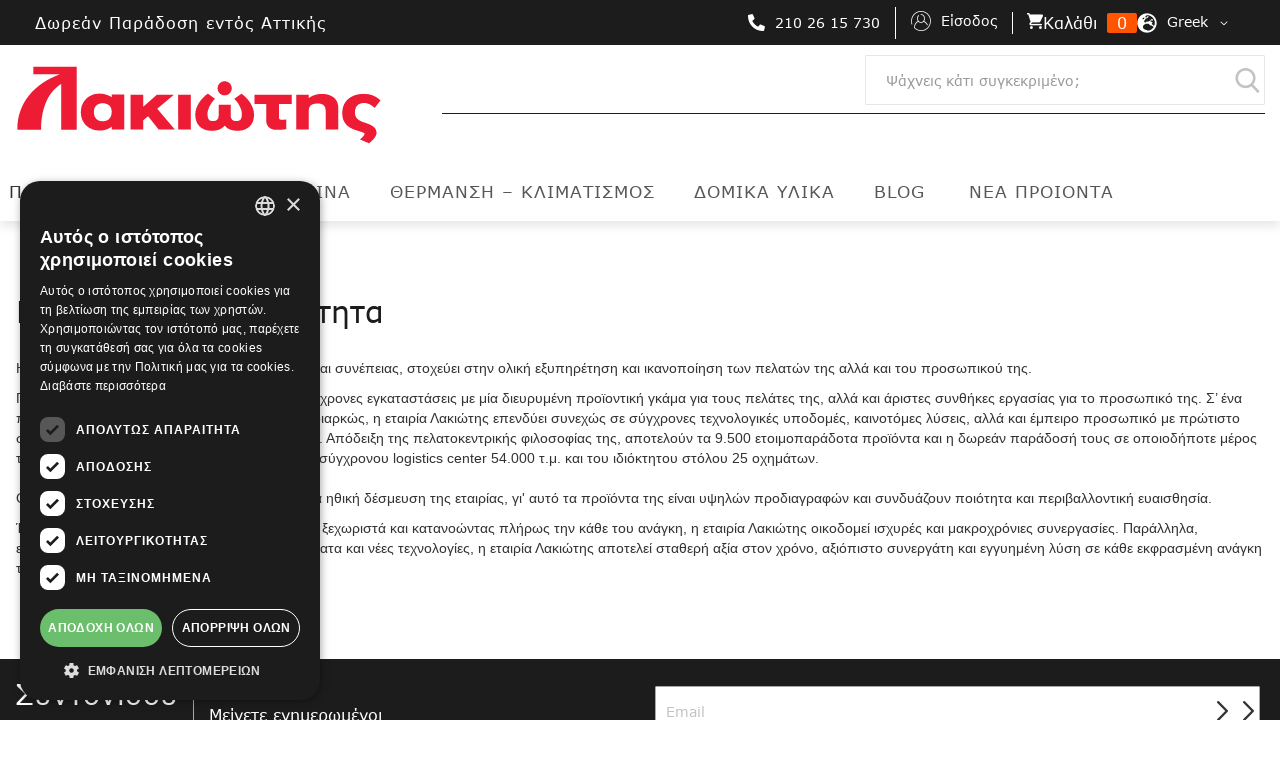

--- FILE ---
content_type: text/html; charset=UTF-8
request_url: https://www.lakiotis.gr/exipiretisi-poiothta
body_size: 26786
content:
<!doctype html>
<html lang="el">
    <head >
        <script>
    var LOCALE = 'el\u002DGR';
    var BASE_URL = 'https\u003A\u002F\u002Fwww.lakiotis.gr\u002F';
    var require = {
        'baseUrl': 'https\u003A\u002F\u002Fwww.lakiotis.gr\u002Fstatic\u002Fversion1764102379\u002Ffrontend\u002FW2\u002Flakiotis\u002Fel_GR'
    };</script>        <meta charset="utf-8"/>
<meta name="title" content="Εξυπηρέτηση - Ποιότητα  | Λακιώτης α.ε"/>
<meta name="description" content="Δυναμική παρουσία στο χώρο των πλακιδίων, ειδών υγιεινής και θέρμανσης από το 1978. Λακιώτης Α.Ε"/>
<meta name="robots" content="INDEX,FOLLOW"/>
<meta name="viewport" content="width=device-width, initial-scale=1, maximum-scale=1.0, user-scalable=no"/>
<meta name="format-detection" content="telephone=no"/>
<meta name="p:domain_verify" content="fb1b99fdbe5db06f0103d0f7cb68d64b"/>
<title>Εξυπηρέτηση - Ποιότητα  | Λακιώτης α.ε</title>
<link  rel="stylesheet" type="text/css"  media="all" href="https://www.lakiotis.gr/static/version1764102379/_cache/merged/c8792a374877b6731e245c0895be6842.css" />
<link  rel="stylesheet" type="text/css"  media="screen and (min-width: 768px)" href="https://www.lakiotis.gr/static/version1764102379/frontend/W2/lakiotis/el_GR/css/styles-l.css" />
<link  rel="stylesheet" type="text/css"  media="print" href="https://www.lakiotis.gr/static/version1764102379/frontend/W2/lakiotis/el_GR/css/print.css" />
<link  rel="stylesheet" type="text/css"  media="all" href="https://cdnjs.cloudflare.com/ajax/libs/Swiper/4.2.2/css/swiper.min.css" />
<script  type="text/javascript"  src="https://www.lakiotis.gr/static/version1764102379/frontend/W2/lakiotis/el_GR/requirejs/require.js"></script>
<script  type="text/javascript"  src="https://www.lakiotis.gr/static/version1764102379/frontend/W2/lakiotis/el_GR/mage/requirejs/mixins.js"></script>
<script  type="text/javascript"  src="https://www.lakiotis.gr/static/version1764102379/frontend/W2/lakiotis/el_GR/requirejs-config.js"></script>
<link  rel="icon" type="image/x-icon" href="https://www.lakiotis.gr/media/favicon/stores/1/lakiotis_favicon_gr.png" />
<link  rel="shortcut icon" type="image/x-icon" href="https://www.lakiotis.gr/media/favicon/stores/1/lakiotis_favicon_gr.png" />
<meta name="google-site-verification" content="xDXcp0MYcGTBRc0W6KQBroR4W24RIMhVrIoPgCN19cw" />


<script type="text/javascript" charset="UTF-8" src="//cdn.cookie-script.com/s/f9c8961475e9f3c555876c73994c3a64.js"></script>

<style>
#new-product-banners .banner-box .actions-wrapper .actions span{
   display:none;
}
.page-product-grouped .product-info-main .stock {
    display: none !important;
}
li.visualizer-mobile-menu a{
  background-color: #000000;
  color: #ffffff !important;
  font-weight: normal !important;
}
#new-product-banners .banner-box .actions-wrapper a:hover h3{
height: auto;
margin-top: 0;
}
.catalog-topnav.amasty-catalog-topnav{
display: none;
}

    div.sidebar-main .in-warehouse .ready-for-delivery-active{
      border: 0.1rem solid #156D12;
      background-color: #1a8917;
      font-weight: normal;
      color: white;
    }
    div.sidebar-main .in-warehouse .ready-for-delivery-active:hover{
        background-color: #196a24;
        color: white;
    }
    div.sidebar-main .in-warehouse .ready-for-delivery-inactive{
      font-weight: normal;
      background-color: white;
      color: #1a8917;
      border: 0.1rem solid #156D12;
    }
    div.sidebar-main .in-warehouse .ready-for-delivery-inactive:hover{
        border: 1px solid black;
        box-shadow: 3px 3px 3px rgba(0, 0, 0, 0.4);
    }

  .desired-qty-btn{
    border-radius: 3px;
    background-color: black;
    color: white;
  }
  .desired-qty-btn:hover{
      background-color: white;
      color: black;
  }
  #amasty-shopby-product-list .toolbar .field {
    display: flex;
    align-items: center;
    margin-bottom: 5px;
  }
.toolbar.toolbar-blog-posts{
 margin-top: 2rem;
}



@media screen and (min-width: 768px) {
	 .catalogsearch-result-index .sidebar.sidebar-main .block.filter {
		 margin-bottom: 0;
	}
	 .catalogsearch-result-index .sidebar.sidebar-main .block.filter .filter-title {
		 margin-bottom: 0;
		 position: relative;
		 height: 40px;
	}
	 .catalogsearch-result-index .sidebar.sidebar-main .block.filter .filter-title:after {
		display: none;
	}
	 .catalogsearch-result-index .sidebar.sidebar-main dl#narrow-by-list {
		 display: block;
		 margin-top: 20px;
	}
	 .catalogsearch-result-index .sidebar.sidebar-main dl#narrow-by-list dd.filter-options-content:before {
		 display: block;
	}
}



.spiritqr-label-printa4 div.page-layout-a4{
    padding-left: 2px;
}

.page-layout-a4 .custom-attr-wrap .custom-attr-top-content .custom-attr-top-content-inner .print-yellow-bg {
        background-color: yellow;
        height: max-content;
        padding: 0 3px;
}

@media print {
.custom-attr-top-content .custom-attr-top-content-inner .print-yellow-bg{
                background: #FEFF00 !important;
            }
}



.page-layout-a4 .label-grid > div:after{
 content: none;
}


.spirit-offers-create .web-client-container{
        display: none;
 }

.spirit-offers-grid .web-client-container{
        display: none;
 }

.spirit-offers-details .web-client-container{
        display: none;
 }


/* --- HIDE "katigoria_neou_proiontos" FILTER EVERYWHERE BY DEFAULT --- */

/* Hide the <dd> that contains the form with id="am-ranges-katigoria_neou_proiontos" */
dd.filter-options-content:has(#am-ranges-katigoria_neou_proiontos) {
    display: none !important;
}

/* Hide its <dt> title */
dt.filter-options-title:has(+ dd.filter-options-content #am-ranges-katigoria_neou_proiontos) {
    display: none !important;
}


/* --- SHOW ONLY ON AMASTY LANDING PAGE --- */

/* body class on Amasty landing pages – cover both variants just in case */
.amasty_xlanding-page-view dd.filter-options-content:has(#am-ranges-katigoria_neou_proiontos),
.amasty_xlanding_page_view dd.filter-options-content:has(#am-ranges-katigoria_neou_proiontos) {
    display: block !important;
}

.amasty_xlanding-page-view dt.filter-options-title:has(+ dd.filter-options-content #am-ranges-katigoria_neou_proiontos),
.amasty_xlanding_page_view dt.filter-options-title:has(+ dd.filter-options-content #am-ranges-katigoria_neou_proiontos) {
    display: block !important;
}


</style>        <!-- BEGIN GOOGLE ANALYTICS CODE -->
<script type="text/x-magento-init">
{
    "*": {
        "Magento_GoogleAnalytics/js/google-analytics": {
            "isCookieRestrictionModeEnabled": 0,
            "currentWebsite": 1,
            "cookieName": "user_allowed_save_cookie",
            "ordersTrackingData": [],
            "pageTrackingData": {"optPageUrl":"","isAnonymizedIpActive":false,"accountId":"UA-8746558-1"}        }
    }
}
</script>
<!-- END GOOGLE ANALYTICS CODE -->
    <script type="text/x-magento-init">
        {
            "*": {
                "Magento_PageCache/js/form-key-provider": {
                    "isPaginationCacheEnabled":
                        0                }
            }
        }
    </script>

<script type="text&#x2F;javascript">window.dataLayer = window.dataLayer || [];
window.getAmGa4Cookie = function () {
    let cookies = {};
    document.cookie.split(';').forEach(function (el) {
        let [key, value] = el.split('=');
        cookies[key.trim()] = value;
    });

    return cookies['amga4_customer']
        ? decodeURIComponent(cookies['amga4_customer'])
        : '{}';
};

(function () {
        /**
     * @var {[Object]}
     */
    const userProperties = JSON.parse(window.getAmGa4Cookie());

    if (userProperties.customerGroup) {
        window.dataLayer.push({'customerGroup': userProperties.customerGroup});
    }
    if (userProperties.customerId) {
        window.dataLayer.push({'customerId': userProperties.customerId});
    }
        /**
     * @var {[Object]}
     */
    const dataToPush = JSON.parse('\u005B\u005D');

    dataToPush.forEach((dataObject) => {
        window.dataLayer.push(dataObject);
    });
})();
</script>
<!-- Google Tag Manager -->
<script type="text&#x2F;javascript">function callAmGA4GTM () {
(function(w,d,s,l,i){w[l]=w[l]||[];w[l].push({'gtm.start':
new Date().getTime(),event:'gtm.js'});var f=d.getElementsByTagName(s)[0],
j=d.createElement(s),dl=l!='dataLayer'?'&l='+l:'';j.async=true;j.src=
'https://www.googletagmanager.com/gtm.js?id='+i+dl;f.parentNode.insertBefore(j,f);
})(window,document,'script','dataLayer', 'GTM-KHWP2PQ');
}
</script><!-- End Google Tag Manager -->
<script type="text&#x2F;javascript">(function () {
            callAmGA4GTM();
    })();
</script>	<script src="https://cdn.onesignal.com/sdks/OneSignalSDK.js"></script>
	<script>
      var OneSignal = window.OneSignal || [];
      OneSignal.push(function () {
        OneSignal.init({
          appId: "f442a590-1f29-4552-b69b-b1435d703369"
        });
      });
	</script>
    </head>
    <body data-container="body"
          data-mage-init='{"loaderAjax": {}, "loader": { "icon": "https://www.lakiotis.gr/static/version1764102379/frontend/W2/lakiotis/el_GR/images/loader-2.gif"}}'
        id="html-body" class="cms-exipiretisi-poiothta cms-page-view page-layout-1column">
        <!-- FBP -->
    
                    <script type="text&#x2F;javascript">!function(f,b,e,v,n,t,s){if(f.fbq)return;n=f.fbq=function(){n.callMethod?
    n.callMethod.apply(n,arguments):n.queue.push(arguments)};if(!f._fbq)f._fbq=n;
    n.push=n;n.loaded=!0;n.version='2.0';n.queue=[];
    t=b.createElement(e);t.async=!0;t.src=v;s=b.getElementsByTagName(e)[0];
    s.parentNode.insertBefore(t,s)}(window,
    document,'script','https://connect.facebook.net/en_US/fbevents.js');
</script>                    <script type="text&#x2F;javascript">fbq('init', 304223550479548);</script>                <!-- Facebook Pixel Code -->
        <noscript>
            <img height="1" width="1" style="display:none" alt="Facebook Pixel"
                 src="https://www.facebook.com/tr?id=304223550479548&ev=PageView&noscript=1"
            />
        </noscript>
        <!-- End Facebook Pixel Code -->
                            <script type="text&#x2F;javascript">fbq('track', 'PageView');</script>            
<script type="text/x-magento-init">
    {
        "*": {
            "Magento_PageBuilder/js/widget-initializer": {
                "config": {"[data-content-type=\"slider\"][data-appearance=\"default\"]":{"Magento_PageBuilder\/js\/content-type\/slider\/appearance\/default\/widget":false},"[data-content-type=\"map\"]":{"Magento_PageBuilder\/js\/content-type\/map\/appearance\/default\/widget":false},"[data-content-type=\"row\"]":{"Magento_PageBuilder\/js\/content-type\/row\/appearance\/default\/widget":false},"[data-content-type=\"tabs\"]":{"Magento_PageBuilder\/js\/content-type\/tabs\/appearance\/default\/widget":false},"[data-content-type=\"slide\"]":{"Magento_PageBuilder\/js\/content-type\/slide\/appearance\/default\/widget":{"buttonSelector":".pagebuilder-slide-button","showOverlay":"hover","dataRole":"slide"}},"[data-content-type=\"banner\"]":{"Magento_PageBuilder\/js\/content-type\/banner\/appearance\/default\/widget":{"buttonSelector":".pagebuilder-banner-button","showOverlay":"hover","dataRole":"banner"}},"[data-content-type=\"buttons\"]":{"Magento_PageBuilder\/js\/content-type\/buttons\/appearance\/inline\/widget":false},"[data-content-type=\"products\"][data-appearance=\"carousel\"]":{"Amasty_Xsearch\/js\/content-type\/products\/appearance\/carousel\/widget-override":false}},
                "breakpoints": {"desktop":{"label":"Desktop","stage":true,"default":true,"class":"desktop-switcher","icon":"Magento_PageBuilder::css\/images\/switcher\/switcher-desktop.svg","conditions":{"min-width":"1024px"},"options":{"products":{"default":{"slidesToShow":"5"}}}},"tablet":{"conditions":{"max-width":"1024px","min-width":"768px"},"options":{"products":{"default":{"slidesToShow":"4"},"continuous":{"slidesToShow":"3"}}}},"mobile":{"label":"Mobile","stage":true,"class":"mobile-switcher","icon":"Magento_PageBuilder::css\/images\/switcher\/switcher-mobile.svg","media":"only screen and (max-width: 768px)","conditions":{"max-width":"768px","min-width":"640px"},"options":{"products":{"default":{"slidesToShow":"3"}}}},"mobile-small":{"conditions":{"max-width":"640px"},"options":{"products":{"default":{"slidesToShow":"2"},"continuous":{"slidesToShow":"1"}}}}}            }
        }
    }
</script>

<div class="cookie-status-message" id="cookie-status">
    The store will not work correctly when cookies are disabled.</div>
<script type="text&#x2F;javascript">document.querySelector("#cookie-status").style.display = "none";</script>
<script type="text/x-magento-init">
    {
        "*": {
            "cookieStatus": {}
        }
    }
</script>

<script type="text/x-magento-init">
    {
        "*": {
            "mage/cookies": {
                "expires": null,
                "path": "\u002F",
                "domain": ".lakiotis.gr",
                "secure": true,
                "lifetime": "39600"
            }
        }
    }
</script>
    <noscript>
        <div class="message global noscript">
            <div class="content">
                <p>
                    <strong>Η JavaScript φαίνεται να είναι απενεργοποιημένη στο πρόγραμμα περιήγησης σας.</strong>
                    <span>
                        Για την καλύτερη εμπειρία στην ιστοσελίδα μας, βεβαιωθείτε πως θα ενεργοποιήσετε την Javascript στο πρόγραμμα περιήγησης σας.                    </span>
                </p>
            </div>
        </div>
    </noscript>

<script>
    window.cookiesConfig = window.cookiesConfig || {};
    window.cookiesConfig.secure = true;
</script><script>    require.config({
        map: {
            '*': {
                wysiwygAdapter: 'mage/adminhtml/wysiwyg/tiny_mce/tinymce5Adapter'
            }
        }
    });</script><script>
    require.config({
        paths: {
            googleMaps: 'https\u003A\u002F\u002Fmaps.googleapis.com\u002Fmaps\u002Fapi\u002Fjs\u003Fv\u003D3\u0026key\u003D'
        },
        config: {
            'Magento_PageBuilder/js/utils/map': {
                style: ''
            },
            'Magento_PageBuilder/js/content-type/map/preview': {
                apiKey: '',
                apiKeyErrorMessage: 'You\u0020must\u0020provide\u0020a\u0020valid\u0020\u003Ca\u0020href\u003D\u0027https\u003A\u002F\u002Fwww.lakiotis.gr\u002Fadminhtml\u002Fsystem_config\u002Fedit\u002Fsection\u002Fcms\u002F\u0023cms_pagebuilder\u0027\u0020target\u003D\u0027_blank\u0027\u003EGoogle\u0020Maps\u0020API\u0020key\u003C\u002Fa\u003E\u0020to\u0020use\u0020a\u0020map.'
            },
            'Magento_PageBuilder/js/form/element/map': {
                apiKey: '',
                apiKeyErrorMessage: 'You\u0020must\u0020provide\u0020a\u0020valid\u0020\u003Ca\u0020href\u003D\u0027https\u003A\u002F\u002Fwww.lakiotis.gr\u002Fadminhtml\u002Fsystem_config\u002Fedit\u002Fsection\u002Fcms\u002F\u0023cms_pagebuilder\u0027\u0020target\u003D\u0027_blank\u0027\u003EGoogle\u0020Maps\u0020API\u0020key\u003C\u002Fa\u003E\u0020to\u0020use\u0020a\u0020map.'
            },
        }
    });
</script>

<script>
    require.config({
        shim: {
            'Magento_PageBuilder/js/utils/map': {
                deps: ['googleMaps']
            }
        }
    });
</script>

<!-- Google Tag Manager (noscript) -->
<noscript>
    <iframe src="https://www.googletagmanager.com/ns.html?id=GTM-KHWP2PQ"
            height="0" width="0" style="display:none;visibility:hidden"></iframe>
</noscript>
<!-- End Google Tag Manager (noscript) -->

<script type="text/x-magento-init">
    {
        "*": {
            "Amasty_GA4/js/event/ajax-observer": {}
        }
    }
</script>

<script type="text/x-magento-init">
    {
        "*": {
            "Amasty_GA4/js/event/product/wishlist": {}
        }
    }
</script>
<div class="page-wrapper"><header class="page-header"><div class="panel wrapper"><div class="panel header"><a class="action skip contentarea"
   href="#contentarea">
    <span>
        Μετάβαση στο περιεχόμενο    </span>
</a>
<div class="header-top-custom">
	<div class="container">
		<div class="row align-items-center">
			<div class="col-6">
				<div class="left-block">
					<span>Δωρεάν Παράδοση εντός Αττικής</span>
				</div>
			</div>
			<div class="col-6 right-wrap">
				<div class="right-part">
					<span class="phone-top"><span class="icon icon-phone"></span> 210 26 15 730</span>
                                            <div id="mini-login-wrapper">
  <div class="mini-login-form-wrapper">
    <div class="block-title">
      <h3 class="title-header center to-capitalize">Είσοδος</h3>
    </div>
    <form class="form form-login"
          action="https://www.lakiotis.gr/customer/account/loginPost/"
          method="post"
          id="login-form-mini"
          data-mage-init='{"validation":{}}'>
        <input name="form_key" type="hidden" value="nvbDbq8G4NAL0S3u" />        <fieldset class="fieldset login">
            <div class="field note">Έχετε Λογαριασμό στο lakiotis.gr; Κάντε την Είσοδο σας εδώ!</div>
            <div class="field email required">
                <div class="control">
                    <input name="login[username]" placeholder="Email" value=""  autocomplete="off"  id="email-mini" type="email" class="input-text" title="Email" data-validate="{required:true, 'validate-email':true}">
                      <span class="icon icon-mail"></span>
                </div>
            </div>
            <div class="field password required">
                <div class="control">
                    <input name="login[password]" placeholder="Password" type="password"  autocomplete="off" class="input-text" id="pass-mini" title="&#x039A;&#x03C9;&#x03B4;&#x03B9;&#x03BA;&#x03CC;&#x03C2;&#x20;&#x03C0;&#x03C1;&#x03CC;&#x03C3;&#x03B2;&#x03B1;&#x03C3;&#x03B7;&#x03C2;" data-validate="{required:true}">
                    <span class="icon icon-secure"></span>
                </div>
            </div>
                        <div class="login-action">
                <div class="primary"><button type="submit" class="action login primary" name="send" id="login-btn"><span>Εισοδος</span></button></div>
            </div>
        </fieldset>
    </form>
    <div class="actions-line">
        <div class="create-account">
          <span class="icon icon-user"></span>
          <a href="/customer/account/login/">Δημιουργία Λογαριασμού</a>
        </div>
        <div class="secondary"><a class="action remind" href="https://www.lakiotis.gr/customer/account/forgotpassword/"><span>Ξεχάσατε τον Κωδικό σας;</span></a></div>
    </div>
    <span class="login-promt close icon icon-close"></span>
  </div>

<span class="login-promt"></span>
</div>
						<span class="login-promt">
                <a href="javascript:void(0)">
                  <span class="icon icon-user"></span>
                  Είσοδος               </a>
              </span>
                    				</div>
				<div class="minicart">
                    
<div id="minicart-custom" data-block="minicart" class="minicart-wrapper">
    <a class="action showcart" href="https://www.lakiotis.gr/checkout/cart/"
       data-bind="scope: 'minicart_content'">
        <span class="text text-custom"><span class="icon icon-shopping-cart"></span>Kαλάθι</span>
        <span class="counter qty empty"
              data-bind="css: { empty: !!getCartParam('summary_count') == false && !isLoading() },
               blockLoader: isLoading">
            <span class="counter-number">
                 <!-- ko if: getCartParam('summary_count') -->
                    <!-- ko text: getCartParam('summary_count') --><!-- /ko -->
                <!-- /ko -->
                <!-- ko ifnot: getCartParam('summary_count') -->
                    0
                <!-- /ko -->
            </span>
            <span class="counter-label">
            <!-- ko if: getCartParam('summary_count') -->
                <!-- ko text: getCartParam('summary_count') --><!-- /ko -->
                <!-- ko i18n: 'items' --><!-- /ko -->
            <!-- /ko -->
            </span>
        </span>
    </a>
            <div class="block block-minicart"
             data-role="dropdownDialog"
             data-mage-init='{"dropdownDialog":{
                "appendTo":"[data-block=minicart]",
                "triggerTarget":".showcart",
                "timeout": "2000",
                "closeOnMouseLeave": false,
                "closeOnEscape": true,
                "triggerClass":"active",
                "parentClass":"active",
                "buttons":[]}}'>
            <div id="minicart-content-wrapper" data-bind="scope: 'minicart_content'">
                <!-- ko template: getTemplate() --><!-- /ko -->
            </div>
                    </div>
        <script>window.checkout = {"shoppingCartUrl":"https:\/\/www.lakiotis.gr\/checkout\/cart\/","checkoutUrl":"https:\/\/www.lakiotis.gr\/checkout\/","updateItemQtyUrl":"https:\/\/www.lakiotis.gr\/checkout\/sidebar\/updateItemQty\/","removeItemUrl":"https:\/\/www.lakiotis.gr\/checkout\/sidebar\/removeItem\/","imageTemplate":"Magento_Catalog\/product\/image_with_borders","baseUrl":"https:\/\/www.lakiotis.gr\/","minicartMaxItemsVisible":5,"websiteId":"1","maxItemsToDisplay":50,"storeId":"1","storeGroupId":"1","customerLoginUrl":"https:\/\/www.lakiotis.gr\/customer\/account\/login\/referer\/aHR0cHM6Ly93d3cubGFraW90aXMuZ3IvZXhpcGlyZXRpc2ktcG9pb3RodGE~\/","isRedirectRequired":false,"autocomplete":"off","quoteUrl":"https:\/\/www.lakiotis.gr\/customquote\/index\/index\/","captcha":{"user_login":{"isCaseSensitive":false,"imageHeight":50,"imageSrc":"","refreshUrl":"https:\/\/www.lakiotis.gr\/captcha\/refresh\/","isRequired":false,"timestamp":1768877098}}}</script>    <script type="text/x-magento-init">
    {
        "[data-block='minicart']": {
            "Magento_Ui/js/core/app": {"components":{"minicart_content":{"children":{"subtotal.container":{"children":{"subtotal":{"children":{"subtotal.totals":{"config":{"display_cart_subtotal_incl_tax":0,"display_cart_subtotal_excl_tax":1,"template":"Magento_Tax\/checkout\/minicart\/subtotal\/totals"},"children":{"subtotal.totals.msrp":{"component":"Magento_Msrp\/js\/view\/checkout\/minicart\/subtotal\/totals","config":{"displayArea":"minicart-subtotal-hidden","template":"Magento_Msrp\/checkout\/minicart\/subtotal\/totals"}}},"component":"Magento_Tax\/js\/view\/checkout\/minicart\/subtotal\/totals"}},"component":"uiComponent","config":{"template":"Magento_Checkout\/minicart\/subtotal"}}},"component":"uiComponent","config":{"displayArea":"subtotalContainer"}},"item.renderer":{"component":"Magento_Checkout\/js\/view\/cart-item-renderer","config":{"displayArea":"defaultRenderer","template":"Magento_Checkout\/minicart\/item\/default"},"children":{"item.image":{"component":"Magento_Catalog\/js\/view\/image","config":{"template":"Magento_Catalog\/product\/image","displayArea":"itemImage"}},"checkout.cart.item.price.sidebar":{"component":"uiComponent","config":{"template":"Magento_Checkout\/minicart\/item\/price","displayArea":"priceSidebar"}},"sapStockMessage":{"component":"uiComponent","config":{"template":"Spirit_SapAvailability\/minicart\/sap-stock-message","displayArea":"sapStockMessage"}}}},"extra_info":{"component":"uiComponent","config":{"displayArea":"extraInfo"}},"promotion":{"component":"uiComponent","config":{"displayArea":"promotion"}}},"config":{"itemRenderer":{"default":"defaultRenderer","simple":"defaultRenderer","virtual":"defaultRenderer"},"template":"Magento_Checkout\/minicart\/content"},"component":"Magento_Checkout\/js\/view\/minicart"}},"types":[]}        },
        "*": {
            "Magento_Ui/js/block-loader": "https\u003A\u002F\u002Fwww.lakiotis.gr\u002Fstatic\u002Fversion1764102379\u002Ffrontend\u002FW2\u002Flakiotis\u002Fel_GR\u002Fimages\u002Floader\u002D1.gif"
        }
    }
    </script>
</div>
				</div>
                                					<div class="language-switcher">
						<svg aria-hidden="true" focusable="false" data-prefix="fas" data-icon="globe-europe" class="svg-inline--fa fa-globe-europe fa-w-16" role="img" xmlns="http://www.w3.org/2000/svg" viewBox="0 0 496 512">
							<path fill="currentColor" d="M248 8C111 8 0 119 0 256s111 248 248 248 248-111 248-248S385 8 248 8zm200 248c0 22.5-3.9 44.2-10.8 64.4h-20.3c-4.3 0-8.4-1.7-11.4-4.8l-32-32.6c-4.5-4.6-4.5-12.1.1-16.7l12.5-12.5v-8.7c0-3-1.2-5.9-3.3-8l-9.4-9.4c-2.1-2.1-5-3.3-8-3.3h-16c-6.2 0-11.3-5.1-11.3-11.3 0-3 1.2-5.9 3.3-8l9.4-9.4c2.1-2.1 5-3.3 8-3.3h32c6.2 0 11.3-5.1 11.3-11.3v-9.4c0-6.2-5.1-11.3-11.3-11.3h-36.7c-8.8 0-16 7.2-16 16v4.5c0 6.9-4.4 13-10.9 15.2l-31.6 10.5c-3.3 1.1-5.5 4.1-5.5 7.6v2.2c0 4.4-3.6 8-8 8h-16c-4.4 0-8-3.6-8-8s-3.6-8-8-8H247c-3 0-5.8 1.7-7.2 4.4l-9.4 18.7c-2.7 5.4-8.2 8.8-14.3 8.8H194c-8.8 0-16-7.2-16-16V199c0-4.2 1.7-8.3 4.7-11.3l20.1-20.1c4.6-4.6 7.2-10.9 7.2-17.5 0-3.4 2.2-6.5 5.5-7.6l40-13.3c1.7-.6 3.2-1.5 4.4-2.7l26.8-26.8c2.1-2.1 3.3-5 3.3-8 0-6.2-5.1-11.3-11.3-11.3H258l-16 16v8c0 4.4-3.6 8-8 8h-16c-4.4 0-8-3.6-8-8v-20c0-2.5 1.2-4.9 3.2-6.4l28.9-21.7c1.9-.1 3.8-.3 5.7-.3C358.3 56 448 145.7 448 256zM130.1 149.1c0-3 1.2-5.9 3.3-8l25.4-25.4c2.1-2.1 5-3.3 8-3.3 6.2 0 11.3 5.1 11.3 11.3v16c0 3-1.2 5.9-3.3 8l-9.4 9.4c-2.1 2.1-5 3.3-8 3.3h-16c-6.2 0-11.3-5.1-11.3-11.3zm128 306.4v-7.1c0-8.8-7.2-16-16-16h-20.2c-10.8 0-26.7-5.3-35.4-11.8l-22.2-16.7c-11.5-8.6-18.2-22.1-18.2-36.4v-23.9c0-16 8.4-30.8 22.1-39l42.9-25.7c7.1-4.2 15.2-6.5 23.4-6.5h31.2c10.9 0 21.4 3.9 29.6 10.9l43.2 37.1h18.3c8.5 0 16.6 3.4 22.6 9.4l17.3 17.3c3.4 3.4 8.1 5.3 12.9 5.3H423c-32.4 58.9-93.8 99.5-164.9 103.1z"></path>
						</svg>
                                <div class="switcher language switcher-language" data-ui-id="language-switcher" id="switcher-language">
        <strong class="label switcher-label"><span>Γλώσσα</span></strong>
        <div class="actions dropdown options switcher-options">
            <div class="action toggle switcher-trigger"
                 id="switcher-language-trigger"
                 data-mage-init='{"dropdown":{}}'
                 data-toggle="dropdown"
                 data-trigger-keypress-button="true">
                <strong class="view-el">
                    <span>Greek</span>
                </strong>
            </div>
            <ul class="dropdown switcher-dropdown"
                data-target="dropdown">
                                                                                                <li class="view-en switcher-option">
                            <a href="https://www.lakiotis.gr/stores/store/redirect/___store/en/uenc/aHR0cHM6Ly93d3cubGFraW90aXMuZ3IvZXhpcGlyZXRpc2ktcG9pb3RodGE_X19fc3RvcmU9ZW4~/___from_store/el/">
                                English                            </a>
                        </li>
                                                </ul>
        </div>
    </div>
					</div>
                			</div>
		</div>
	</div>
</div>
<script type="text/x-magento-init">
        {
            "*": {
                "Magento_Ui/js/core/app": {
                    "components": {
                        "customer": {
                            "component": "Magento_Customer/js/view/customer"
                        }
                    }
                }
            }
        }
</script>
</div></div><div class="header content">

<div class="container">
  <div class="row">
      <div class="col-4 lakiotis-logo">
          <span data-action="toggle-nav" class="action nav-toggle"><span>Εναλλαγή Πλοήγησης</span></span>

<a class="logo" href="https://www.lakiotis.gr/" title="Λακιωτης α.ε">
    <img src=""
         title="Λακιωτης α.ε"
         alt="Λακιωτης α.ε"
         id="site-logo"
        width="170"                 style="max-height: 100px; width: auto; display: none;"
    />
</a>

<script>
  require([
    'jquery',
    'uiComponent',
    'mage/url',
    'mage/storage',
  ], function ($, uiComponent, urlBuilder, storage) {
    'use strict'

    var logo = $('#site-logo')
    var serviceUrl = 'https://www.lakiotis.gr/whitelabel/index/settings/'
    storage.get(
      serviceUrl
    ).done(
      function (response) {
        if (response && response.logo) {
          logo.attr('src', '/media/whitelabel' + response.logo)
          if (response.company_name) {
            logo.attr('alt', response.company_name)
          }
        } else {
          logo.attr('src', 'https://www.lakiotis.gr/static/version1764102379/frontend/W2/lakiotis/el_GR/images/logo.svg')
          logo.attr('alt', 'Λακιωτης α.ε')
        }
        logo.show()
      }
    ).fail(function (response) {
      logo.attr('src', 'https://www.lakiotis.gr/static/version1764102379/frontend/W2/lakiotis/el_GR/images/logo.svg')
      logo.attr('alt', 'Λακιωτης α.ε')
      logo.show()
    })
  })
</script>
      </div>
      <div class="col-8 lakiotis-search">
          
<section class="amsearch-wrapper-block"
         data-amsearch-wrapper="block"
         data-bind="
            scope: 'amsearch_wrapper',
            mageInit: {
                'Magento_Ui/js/core/app': {
                    components: {
                        amsearch_wrapper: {
                            component: 'Amasty_Xsearch/js/wrapper',
                            data: {&quot;url&quot;:&quot;https:\/\/www.lakiotis.gr\/amasty_xsearch\/autocomplete\/index\/&quot;,&quot;url_result&quot;:&quot;https:\/\/www.lakiotis.gr\/catalogsearch\/result\/&quot;,&quot;url_popular&quot;:&quot;https:\/\/www.lakiotis.gr\/search\/term\/popular\/&quot;,&quot;isDynamicWidth&quot;:true,&quot;isProductBlockEnabled&quot;:true,&quot;width&quot;:900,&quot;displaySearchButton&quot;:false,&quot;fullWidth&quot;:false,&quot;minChars&quot;:3,&quot;delay&quot;:500,&quot;currentUrlEncoded&quot;:&quot;aHR0cHM6Ly93d3cubGFraW90aXMuZ3IvZXhpcGlyZXRpc2ktcG9pb3RodGE~&quot;,&quot;color_settings&quot;:[],&quot;popup_display&quot;:0,&quot;preloadEnabled&quot;:false,&quot;isSeoUrlsEnabled&quot;:false,&quot;seoKey&quot;:&quot;search&quot;,&quot;isSaveSearchInputValueEnabled&quot;:false}                        }
                    }
                }
            }">
    <div class="amsearch-form-block"
          data-bind="
              style: {
                    width: resized() ? data.width + 'px' : ''
              },
              css: {
                '-opened': opened
              },
              afterRender: initCssVariables">
                
<script>
    require(['jquery'], function($) {
        $(document).on('click', function(event) {
            // Check if the click occurred outside the search input
            if (!$(event.target).closest('.amsearch-input-wrapper').length) {
                // Close the search by triggering the close function
                $('.amsearch-input-wrapper .amsearch-button.-close').trigger('click');
            }
        });
    });
</script>

<section class="amsearch-input-wrapper"
         data-bind="
            css: {
                '-dynamic-width': data.isDynamicWidth,
                '-match': $data.readyForSearch(),
                '-typed': inputValue && inputValue().length
            }">
    <input type="text"
           name="q"
           placeholder="&#x03A8;&#x03AC;&#x03C7;&#x03BD;&#x03B5;&#x03B9;&#x03C2;&#x20;&#x03BA;&#x03AC;&#x03C4;&#x03B9;&#x20;&#x03C3;&#x03C5;&#x03B3;&#x03BA;&#x03B5;&#x03BA;&#x03C1;&#x03B9;&#x03BC;&#x03AD;&#x03BD;&#x03BF;&#x3B;"
           class="amsearch-input"
           maxlength="128"
           role="combobox"
           aria-haspopup="false"
           aria-autocomplete="both"
           autocomplete="off"
           aria-expanded="false"
           data-amsearch-block="input"
           enterkeyhint="search"
           data-bind="
                afterRender: initInputValue,
                hasFocus: focused,
                value: inputValue,
                event: {
                    keypress: onEnter
                },
                valueUpdate: 'input'">
    <!-- ko template: { name: templates.loader } --><!-- /ko -->
    <button class="amsearch-button -close -clear -icon"
            style="display: none"
            data-bind="
                event: {
                    click: close
                },
                attr: {
                    title: $t('Clear Field')
                },
                visible: inputValue && inputValue().length">
    </button>
    <button class="amsearch-button -loupe -clear -icon -disabled"
            data-bind="
                event: {
                    click: search
                },
                css: {
                    '-disabled': !$data.match()
                },
                attr: {
                    title: $t('Search')
                }">
    </button>
</section>
        
        
<section class="amsearch-result-section"
         data-amsearch-js="results"
         style="display: none;"
         data-bind="
            css: {
                '-small': $data.data.width < 700 && !$data.data.fullWidth
            },
            afterRender: function (node) {
                initResultSection(node, 1)
            },
            style: resultSectionStyles(),
            visible: $data.opened()">
    <!-- ko if: !$data.match() && $data.preload() -->
        <!-- ko template: { name: templates.preload } --><!-- /ko -->
    <!-- /ko -->
    <!-- ko if: $data.match() -->
        <!-- ko template: { name: templates.results } --><!-- /ko -->
    <!-- /ko -->
    <!-- ko if: $data.message() && $data.message().length -->
        <!-- ko template: { name: templates.message } --><!-- /ko -->
    <!-- /ko -->
</section>
    </div>
    </section>
          <div class="underline"></div>
      </div>
  </div>
</div>
</div></header>    <div class="sections nav-sections">
                <div class="section-items nav-sections-items"
             data-mage-init='{"tabs":{"openedState":"active"}}'>
                                            <div class="section-item-title nav-sections-item-title"
                     data-role="collapsible">
                    <a class="nav-sections-item-switch"
                       data-toggle="switch" href="#store.menu">
                        Μενού                    </a>
                </div>
                <div class="section-item-content nav-sections-item-content"
                     id="store.menu"
                     data-role="content">
                    
<nav class="navigation" data-action="navigation">
    <ul data-mage-init='{"menu-custom":{}}'>
        <li  class="level0 nav-1 first has-active level-top parent"><a href="https://www.lakiotis.gr/plakakia"  class="level-top" ><span>ΠΛΑΚΑΚΙΑ</span></a><div class="w2-wrap-container thumbnail-type container "><ul class="row align-items-center"><li class="col-5 w2-left-part"><ul class="level0 submenu"><li  class="level1 nav-1-1 first parent"><a href="https://www.lakiotis.gr/plakakia/choros" ><img src="https://www.lakiotis.gr/media/catalog/category/Space_thumbnail_photo_2023_1.png"/><span>ΧΩΡΟΣ</span></a></li><li  class="level1 nav-1-2 parent"><a href="https://www.lakiotis.gr/plakakia/chroma" ><img src="https://www.lakiotis.gr/media/catalog/category/Colors_thumbnail_photo_2023.png"/><span>ΧΡΩΜΑ</span></a></li><li  class="level1 nav-1-3 parent"><a href="https://www.lakiotis.gr/plakakia/yfos" ><img src="https://www.lakiotis.gr/media/catalog/category/style_lak_effect_small_cat.png"/><span>ΥΦΟΣ</span></a></li><li  class="level1 nav-1-4 parent"><a href="https://www.lakiotis.gr/plakakia/diastasi" ><img src="https://www.lakiotis.gr/media/catalog/category/Size_category_pic_2026_lakiotis_small.png"/><span>ΔΙΑΣΤΑΣΗ</span></a></li><li  class="level1 nav-1-5"><a href="https://www.lakiotis.gr/plakakia/laminate-xylina-parke" ><img src="https://www.lakiotis.gr/media/catalog/category/Laminate_thumbnail_photo_2023.png"/><span>LAMINATE - ΞΥΛΙΝΑ ΠΑΡΚΕ</span></a></li><li  class="level1 nav-1-6 active last"><a href="https://www.lakiotis.gr/plakakia/binyliko-dapedo" ><img src="https://www.lakiotis.gr/media/catalog/category/style_lak_2023_cat_small.png"/><span>ΒΙΝΥΛΙΚΟ ΔΑΠΕΔΟ</span></a></li></ul></li><li class="col-7 w2-right-part"><p><a href="https://www.lakiotis.gr/visualizer" target="_blank" rel="noopener"><img src="https://www.lakiotis.gr/media/wysiwyg/floori_category_banner_greek.gif" alt="" /></a></p></li></ul></div></li><li  class="level0 nav-2 level-top parent"><a href="https://www.lakiotis.gr/mpanio"  class="level-top" ><span>ΜΠΑΝΙΟ</span></a><div class="w2-wrap-container container "><ul class="row"><li class="col-6 w2-left-part"><ul class="level0 submenu"><li class="w2-column-header">ΜΠΑΝΙΟ</li><li  class="level1 nav-2-1 first parent"><a href="https://www.lakiotis.gr/mpanio/eidi-ygieinis" ><span>ΕΙΔΗ ΥΓΙΕΙΝΗΣ</span></a><ul class="level1 submenu"><li class="w2-column-header">ΕΙΔΗ ΥΓΙΕΙΝΗΣ</li><li  class="level2 nav-2-1-1 first parent"><a href="https://www.lakiotis.gr/mpanio/eidi-ygieinis/lekanes" ><span>ΛΕΚΑΝΕΣ</span></a><ul class="level2 submenu"><li class="w2-column-header">ΛΕΚΑΝΕΣ</li><li  class="level3 nav-2-1-1-1 first"><a href="https://www.lakiotis.gr/mpanio/eidi-ygieinis/lekanes/lekanes-kremastes" ><span>ΚΡΕΜΑΣΤΕΣ</span></a></li><li  class="level3 nav-2-1-1-2"><a href="https://www.lakiotis.gr/mpanio/eidi-ygieinis/lekanes/lekanes-xp" ><span>ΧΑΜΗΛΗΣ ΠΙΕΣΗΣ</span></a></li><li  class="level3 nav-2-1-1-3"><a href="https://www.lakiotis.gr/mpanio/eidi-ygieinis/lekanes/aples" ><span>ΑΠΛΕΣ</span></a></li><li  class="level3 nav-2-1-1-4"><a href="https://www.lakiotis.gr/mpanio/eidi-ygieinis/lekanes/koinochristoi-choroi" ><span>ΚΟΙΝΟΧΡΗΣΤΟΙ ΧΩΡΟΙ</span></a></li><li  class="level3 nav-2-1-1-5 last"><a href="https://www.lakiotis.gr/mpanio/eidi-ygieinis/lekanes/ilektronikes" ><span>ΗΛΕΚΤΡΟΝΙΚΕΣ</span></a></li></ul></li><li  class="level2 nav-2-1-2"><a href="https://www.lakiotis.gr/mpanio/eidi-ygieinis/kapakia" ><span>ΚΑΠΑΚΙΑ</span></a></li><li  class="level2 nav-2-1-3"><a href="https://www.lakiotis.gr/mpanio/eidi-ygieinis/mpinte" ><span>ΜΠΙΝΤΕ</span></a></li><li  class="level2 nav-2-1-4"><a href="https://www.lakiotis.gr/mpanio/eidi-ygieinis/niptires" ><span>ΝΙΠΤΗΡΕΣ</span></a></li><li  class="level2 nav-2-1-5"><a href="https://www.lakiotis.gr/mpanio/eidi-ygieinis/ntoyzieres" ><span>ΝΤΟΥΖΙΕΡΕΣ</span></a></li><li  class="level2 nav-2-1-6 parent"><a href="https://www.lakiotis.gr/mpanio/eidi-ygieinis/kazanakia" ><span>ΚΑΖΑΝΑΚΙΑ</span></a><ul class="level2 submenu"><li class="w2-column-header">ΚΑΖΑΝΑΚΙΑ</li><li  class="level3 nav-2-1-6-1 first"><a href="https://www.lakiotis.gr/mpanio/eidi-ygieinis/kazanakia/entoichismena" ><span>ΕΝΤΟΙΧΙΣΜΕΝΑ</span></a></li><li  class="level3 nav-2-1-6-2"><a href="https://www.lakiotis.gr/mpanio/eidi-ygieinis/kazanakia/plaketes" ><span>ΠΛΑΚΕΤΕΣ</span></a></li><li  class="level3 nav-2-1-6-3"><a href="https://www.lakiotis.gr/mpanio/eidi-ygieinis/kazanakia/floysometra" ><span>ΦΛΟΥΣΟΜΕΤΡΑ</span></a></li><li  class="level3 nav-2-1-6-4"><a href="https://www.lakiotis.gr/mpanio/eidi-ygieinis/kazanakia/plastika" ><span>ΠΛΑΣΤΙΚΑ</span></a></li><li  class="level3 nav-2-1-6-5"><a href="https://www.lakiotis.gr/mpanio/eidi-ygieinis/kazanakia/kazanakia-porselanis" ><span>ΠΟΡΣΕΛΑΝΗΣ</span></a></li><li  class="level3 nav-2-1-6-6"><a href="https://www.lakiotis.gr/mpanio/eidi-ygieinis/kazanakia/mantemenia" ><span>ΜΑΝΤΕΜΕΝΙΑ</span></a></li><li  class="level3 nav-2-1-6-7 last"><a href="https://www.lakiotis.gr/mpanio/eidi-ygieinis/kazanakia/podobalbida" ><span>ΠΟΔΟΒΑΛΒΙΔΕΣ</span></a></li></ul></li><li  class="level2 nav-2-1-7 last"><a href="https://www.lakiotis.gr/mpanio/eidi-ygieinis/a-m-e-a" ><span>ΑΜΕΑ</span></a></li></ul></li><li  class="level1 nav-2-2 parent"><a href="https://www.lakiotis.gr/mpanio/mpanieres" ><span>ΜΠΑΝΙΕΡΕΣ</span></a><ul class="level1 submenu"><li class="w2-column-header">ΜΠΑΝΙΕΡΕΣ</li><li  class="level2 nav-2-2-1 first parent"><a href="https://www.lakiotis.gr/mpanio/mpanieres/aples" ><span>ΑΠΛΕΣ</span></a><ul class="level2 submenu"><li class="w2-column-header">ΑΠΛΕΣ</li><li  class="level3 nav-2-2-1-1 first"><a href="https://www.lakiotis.gr/mpanio/mpanieres/aples/mantemenies" ><span>ΜΑΝΤΕΜΕΝΙΕΣ</span></a></li><li  class="level3 nav-2-2-1-2"><a href="https://www.lakiotis.gr/mpanio/mpanieres/aples/akrylikes" ><span>ΑΚΡΥΛΙΚΕΣ</span></a></li><li  class="level3 nav-2-2-1-3 last"><a href="https://www.lakiotis.gr/mpanio/mpanieres/aples/chalybdines" ><span>ΧΑΛΥΒΔΙΝΕΣ</span></a></li></ul></li><li  class="level2 nav-2-2-2 parent"><a href="https://www.lakiotis.gr/mpanio/mpanieres/ydromasaz" ><span>ΥΔΡΟΜΑΣΑΖ</span></a><ul class="level2 submenu"><li class="w2-column-header">ΥΔΡΟΜΑΣΑΖ</li><li  class="level3 nav-2-2-2-1 first last"><a href="https://www.lakiotis.gr/mpanio/mpanieres/ydromasaz/akrylikes" ><span>ΑΚΡΥΛΙΚΕΣ</span></a></li></ul></li><li  class="level2 nav-2-2-3 last"><a href="https://www.lakiotis.gr/mpanio/mpanieres/axesoyar" ><span>ΑΞΕΣΟΥΑΡ</span></a></li></ul></li><li  class="level1 nav-2-3 parent"><a href="https://www.lakiotis.gr/mpanio/kampines" ><span>ΚΑΜΠΙΝΕΣ</span></a><ul class="level1 submenu"><li class="w2-column-header">ΚΑΜΠΙΝΕΣ</li><li  class="level2 nav-2-3-1 first"><a href="https://www.lakiotis.gr/mpanio/kampines/isies" ><span>ΙΣΙΕΣ</span></a></li><li  class="level2 nav-2-3-2"><a href="https://www.lakiotis.gr/mpanio/kampines/tetragones" ><span>ΤΕΤΡΑΓΩΝΕΣ</span></a></li><li  class="level2 nav-2-3-3"><a href="https://www.lakiotis.gr/mpanio/kampines/goniakes" ><span>ΓΩΝΙΑΚΕΣ</span></a></li><li  class="level2 nav-2-3-4"><a href="https://www.lakiotis.gr/mpanio/kampines/mpanioy" ><span>ΜΠΑΝΙΟΥ</span></a></li><li  class="level2 nav-2-3-5 last"><a href="https://www.lakiotis.gr/mpanio/kampines/statheres" ><span>ΣΤΑΘΕΡΕΣ</span></a></li></ul></li><li  class="level1 nav-2-4 parent"><a href="https://www.lakiotis.gr/mpanio/mpataries" ><span>ΜΠΑΤΑΡΙΕΣ</span></a><ul class="level1 submenu"><li class="w2-column-header">ΜΠΑΤΑΡΙΕΣ</li><li  class="level2 nav-2-4-1 first"><a href="https://www.lakiotis.gr/mpanio/mpataries/loytroy" ><span>ΛΟΥΤΡΟΥ</span></a></li><li  class="level2 nav-2-4-2"><a href="https://www.lakiotis.gr/mpanio/mpataries/niptiros" ><span>ΝΙΠΤΗΡΟΣ</span></a></li><li  class="level2 nav-2-4-3"><a href="https://www.lakiotis.gr/mpanio/mpataries/ntoyzieras" ><span>ΝΤΟΥΖΙΕΡΑΣ</span></a></li><li  class="level2 nav-2-4-4"><a href="https://www.lakiotis.gr/mpanio/mpataries/mpinte" ><span>ΜΠΙΝΤΕ</span></a></li><li  class="level2 nav-2-4-5"><a href="https://www.lakiotis.gr/mpanio/mpataries/stiles-ntoyz" ><span>ΣΤΗΛΕΣ ΝΤΟΥΖ</span></a></li><li  class="level2 nav-2-4-6"><a href="https://www.lakiotis.gr/mpanio/mpataries/entoichismena" ><span>ΕΝΤΟΙΧΙΣΜΕΝΑ</span></a></li><li  class="level2 nav-2-4-7"><a href="https://www.lakiotis.gr/mpanio/mpataries/a-m-e-a" ><span>ΑΜΕΑ</span></a></li><li  class="level2 nav-2-4-8 last"><a href="https://www.lakiotis.gr/mpanio/mpataries/parelkomena" ><span>ΠΑΡΕΛΚΟΜΕΝΑ</span></a></li></ul></li><li  class="level1 nav-2-5 parent"><a href="https://www.lakiotis.gr/mpanio/axesoyar-mpanioy" ><span>ΑΞΕΣΟΥΑΡ ΜΠΑΝΙΟΥ</span></a><ul class="level1 submenu"><li class="w2-column-header">ΑΞΕΣΟΥΑΡ ΜΠΑΝΙΟΥ</li><li  class="level2 nav-2-5-1 first"><a href="https://www.lakiotis.gr/mpanio/axesoyar-mpanioy/porselanis" ><span>ΠΟΡΣΕΛΑΝΗΣ</span></a></li><li  class="level2 nav-2-5-2"><a href="https://www.lakiotis.gr/mpanio/axesoyar-mpanioy/metallika" ><span>ΜΕΤΑΛΛΙΚΑ</span></a></li><li  class="level2 nav-2-5-3"><a href="https://www.lakiotis.gr/mpanio/axesoyar-mpanioy/keramika" ><span>ΚΕΡΑΜΙΚΑ</span></a></li><li  class="level2 nav-2-5-4"><a href="https://www.lakiotis.gr/mpanio/axesoyar-mpanioy/plastika" ><span>ΠΛΑΣΤΙΚΑ</span></a></li><li  class="level2 nav-2-5-5"><a href="https://www.lakiotis.gr/mpanio/axesoyar-mpanioy/chartodocheia-pigkal" ><span>ΧΑΡΤΟΔΟΧΕΙΑ - ΠΙΓΚΑΛ</span></a></li><li  class="level2 nav-2-5-6"><a href="https://www.lakiotis.gr/mpanio/axesoyar-mpanioy/a-m-e-a" ><span>ΑΜΕΑ</span></a></li><li  class="level2 nav-2-5-7 last"><a href="https://www.lakiotis.gr/mpanio/axesoyar-mpanioy/epaggelmatika" ><span>ΕΠΑΓΓΕΛΜΑΤΙΚΑ</span></a></li></ul></li><li  class="level1 nav-2-6 parent"><a href="https://www.lakiotis.gr/mpanio/epipla" ><span>ΕΠΙΠΛΑ</span></a><ul class="level1 submenu"><li class="w2-column-header">ΕΠΙΠΛΑ</li><li  class="level2 nav-2-6-1 first parent"><a href="https://www.lakiotis.gr/mpanio/epipla/chroma" ><span>ΧΡΩΜΑ</span></a><ul class="level2 submenu"><li class="w2-column-header">ΧΡΩΜΑ</li><li  class="level3 nav-2-6-1-1 first"><a href="https://www.lakiotis.gr/mpanio/epipla/chroma/galazio" ><span>ΓΑΛΑΖΙΟ</span></a></li><li  class="level3 nav-2-6-1-2"><a href="https://www.lakiotis.gr/mpanio/epipla/chroma/gkri" ><span>ΓΚΡΙ</span></a></li><li  class="level3 nav-2-6-1-3"><a href="https://www.lakiotis.gr/mpanio/epipla/chroma/kafe" ><span>ΚΑΦΕ</span></a></li><li  class="level3 nav-2-6-1-4"><a href="https://www.lakiotis.gr/mpanio/epipla/chroma/kitrino" ><span>ΚΙΤΡΙΝΟ</span></a></li><li  class="level3 nav-2-6-1-5"><a href="https://www.lakiotis.gr/mpanio/epipla/chroma/kokkino" ><span>ΚΟΚΚΙΝΟ</span></a></li><li  class="level3 nav-2-6-1-6"><a href="https://www.lakiotis.gr/mpanio/epipla/chroma/leyko" ><span>ΛΕΥΚΟ</span></a></li><li  class="level3 nav-2-6-1-7"><a href="https://www.lakiotis.gr/mpanio/epipla/chroma/mayro" ><span>ΜΑΥΡΟ</span></a></li><li  class="level3 nav-2-6-1-8"><a href="https://www.lakiotis.gr/mpanio/epipla/chroma/mpez" ><span>ΜΠΕΖ</span></a></li><li  class="level3 nav-2-6-1-9"><a href="https://www.lakiotis.gr/mpanio/epipla/chroma/mple" ><span>ΜΠΛΕ</span></a></li><li  class="level3 nav-2-6-1-10"><a href="https://www.lakiotis.gr/mpanio/epipla/chroma/mob" ><span>ΜΩΒ</span></a></li><li  class="level3 nav-2-6-1-11"><a href="https://www.lakiotis.gr/mpanio/epipla/chroma/portokali" ><span>ΠΟΡΤΟΚΑΛΙ</span></a></li><li  class="level3 nav-2-6-1-12"><a href="https://www.lakiotis.gr/mpanio/epipla/chroma/prasino" ><span>ΠΡΑΣΙΝΟ</span></a></li><li  class="level3 nav-2-6-1-13"><a href="https://www.lakiotis.gr/mpanio/epipla/chroma/roz" ><span>ΡΟΖ</span></a></li><li  class="level3 nav-2-6-1-14"><a href="https://www.lakiotis.gr/mpanio/epipla/chroma/anthraki" ><span>ΑΝΘΡΑΚΙ</span></a></li><li  class="level3 nav-2-6-1-15 last"><a href="https://www.lakiotis.gr/mpanio/epipla/chroma/wenge" ><span>ΒΕΝΓΚΕ</span></a></li></ul></li><li  class="level2 nav-2-6-2 parent"><a href="https://www.lakiotis.gr/mpanio/epipla/syllogi" ><span>ΣΥΛΛΟΓΗ</span></a><ul class="level2 submenu"><li class="w2-column-header">ΣΥΛΛΟΓΗ</li><li  class="level3 nav-2-6-2-1 first"><a href="https://www.lakiotis.gr/mpanio/epipla/syllogi/alfa" ><span>ALFA</span></a></li><li  class="level3 nav-2-6-2-2"><a href="https://www.lakiotis.gr/mpanio/epipla/syllogi/citterio" ><span>CITTERIO</span></a></li><li  class="level3 nav-2-6-2-3"><a href="https://www.lakiotis.gr/mpanio/epipla/syllogi/conca" ><span>CONCA</span></a></li><li  class="level3 nav-2-6-2-4"><a href="https://www.lakiotis.gr/mpanio/epipla/syllogi/konekt" ><span>CONNECT</span></a></li><li  class="level3 nav-2-6-2-5"><a href="https://www.lakiotis.gr/mpanio/epipla/syllogi/cosmos" ><span>COSMOS</span></a></li><li  class="level3 nav-2-6-2-6"><a href="https://www.lakiotis.gr/mpanio/epipla/syllogi/delta" ><span>DELTA</span></a></li><li  class="level3 nav-2-6-2-7"><a href="https://www.lakiotis.gr/mpanio/epipla/syllogi/eurovit" ><span>EUROVIT</span></a></li><li  class="level3 nav-2-6-2-8"><a href="https://www.lakiotis.gr/mpanio/epipla/syllogi/finesse" ><span>FINESSE</span></a></li><li  class="level3 nav-2-6-2-9"><a href="https://www.lakiotis.gr/mpanio/epipla/syllogi/i-life-b" ><span>I.LIFE B</span></a></li><li  class="level3 nav-2-6-2-10"><a href="https://www.lakiotis.gr/mpanio/epipla/syllogi/i-life-s" ><span>I.LIFE S</span></a></li><li  class="level3 nav-2-6-2-11"><a href="https://www.lakiotis.gr/mpanio/epipla/syllogi/instinct" ><span>INSTINCT</span></a></li><li  class="level3 nav-2-6-2-12"><a href="https://www.lakiotis.gr/mpanio/epipla/syllogi/liberty" ><span>LIBERTY</span></a></li><li  class="level3 nav-2-6-2-13"><a href="https://www.lakiotis.gr/mpanio/epipla/syllogi/litos" ><span>LITOS</span></a></li><li  class="level3 nav-2-6-2-14"><a href="https://www.lakiotis.gr/mpanio/epipla/syllogi/luxus" ><span>LUXUS</span></a></li><li  class="level3 nav-2-6-2-15"><a href="https://www.lakiotis.gr/mpanio/epipla/syllogi/luna" ><span>LUNA</span></a></li><li  class="level3 nav-2-6-2-16"><a href="https://www.lakiotis.gr/mpanio/epipla/syllogi/mini-50s" ><span>MINI 50s</span></a></li><li  class="level3 nav-2-6-2-17"><a href="https://www.lakiotis.gr/mpanio/epipla/syllogi/mirror-light" ><span>MIRROR &amp; LIGHT</span></a></li><li  class="level3 nav-2-6-2-18"><a href="https://www.lakiotis.gr/mpanio/epipla/syllogi/one" ><span>ONE</span></a></li><li  class="level3 nav-2-6-2-19"><a href="https://www.lakiotis.gr/mpanio/epipla/syllogi/paros" ><span>PAROS</span></a></li><li  class="level3 nav-2-6-2-20"><a href="https://www.lakiotis.gr/mpanio/epipla/syllogi/petra" ><span>PETRA</span></a></li><li  class="level3 nav-2-6-2-21"><a href="https://www.lakiotis.gr/mpanio/epipla/syllogi/roma-drop" ><span>ROMA</span></a></li><li  class="level3 nav-2-6-2-22"><a href="https://www.lakiotis.gr/mpanio/epipla/syllogi/senso" ><span>SENSO</span></a></li><li  class="level3 nav-2-6-2-23"><a href="https://www.lakiotis.gr/mpanio/epipla/syllogi/smyle-square" ><span>SMYLE SQUARE</span></a></li><li  class="level3 nav-2-6-2-24"><a href="https://www.lakiotis.gr/mpanio/epipla/syllogi/status" ><span>STATUS</span></a></li><li  class="level3 nav-2-6-2-25"><a href="https://www.lakiotis.gr/mpanio/epipla/syllogi/the-gap" ><span>THE GAP</span></a></li><li  class="level3 nav-2-6-2-26"><a href="https://www.lakiotis.gr/mpanio/epipla/syllogi/torino" ><span>TORINO</span></a></li><li  class="level3 nav-2-6-2-27"><a href="https://www.lakiotis.gr/mpanio/epipla/syllogi/variform" ><span>VARIFORM</span></a></li><li  class="level3 nav-2-6-2-28"><a href="https://www.lakiotis.gr/mpanio/epipla/syllogi/verona" ><span>VERONA</span></a></li><li  class="level3 nav-2-6-2-29"><a href="https://www.lakiotis.gr/mpanio/epipla/syllogi/zoe" ><span>ZOE</span></a></li><li  class="level3 nav-2-6-2-30"><a href="https://www.lakiotis.gr/mpanio/epipla/syllogi/perla" ><span>ΠΕΡΛΑ</span></a></li><li  class="level3 nav-2-6-2-31"><a href="https://www.lakiotis.gr/mpanio/epipla/syllogi/bento" ><span>ΒΕΝΤΟ</span></a></li><li  class="level3 nav-2-6-2-32"><a href="https://www.lakiotis.gr/mpanio/epipla/syllogi/dioni" ><span>ΔΙΟΝΙ</span></a></li><li  class="level3 nav-2-6-2-33"><a href="https://www.lakiotis.gr/mpanio/epipla/syllogi/ariela" ><span>ΑΡΙΕΛΑ</span></a></li><li  class="level3 nav-2-6-2-34"><a href="https://www.lakiotis.gr/mpanio/epipla/syllogi/eko" ><span>ΕΚΟ</span></a></li><li  class="level3 nav-2-6-2-35"><a href="https://www.lakiotis.gr/mpanio/epipla/syllogi/iro" ><span>ΗΡΩ</span></a></li><li  class="level3 nav-2-6-2-36"><a href="https://www.lakiotis.gr/mpanio/epipla/syllogi/iboni" ><span>ΙΒΟΝΗ</span></a></li><li  class="level3 nav-2-6-2-37"><a href="https://www.lakiotis.gr/mpanio/epipla/syllogi/iris" ><span>ΙΡΙΣ</span></a></li><li  class="level3 nav-2-6-2-38"><a href="https://www.lakiotis.gr/mpanio/epipla/syllogi/karla" ><span>ΚΑΡΛΑ</span></a></li><li  class="level3 nav-2-6-2-39"><a href="https://www.lakiotis.gr/mpanio/epipla/syllogi/koral" ><span>ΚΟΡΑΛ</span></a></li><li  class="level3 nav-2-6-2-40"><a href="https://www.lakiotis.gr/mpanio/epipla/syllogi/koyatro" ><span>ΚΟΥΑΤΡΟ</span></a></li><li  class="level3 nav-2-6-2-41"><a href="https://www.lakiotis.gr/mpanio/epipla/syllogi/laila" ><span>LAILA</span></a></li><li  class="level3 nav-2-6-2-42"><a href="https://www.lakiotis.gr/mpanio/epipla/syllogi/leizer" ><span>ΛΕΙΖΕΡ</span></a></li><li  class="level3 nav-2-6-2-43"><a href="https://www.lakiotis.gr/mpanio/epipla/syllogi/libia" ><span>ΛΙΒΙΑ</span></a></li><li  class="level3 nav-2-6-2-44"><a href="https://www.lakiotis.gr/mpanio/epipla/syllogi/linto" ><span>ΛΙΝΤΟ</span></a></li><li  class="level3 nav-2-6-2-45"><a href="https://www.lakiotis.gr/mpanio/epipla/syllogi/loyx" ><span>ΛΟΥΞ</span></a></li><li  class="level3 nav-2-6-2-46"><a href="https://www.lakiotis.gr/mpanio/epipla/syllogi/milena" ><span>ΜΙΛΕΝΑ</span></a></li><li  class="level3 nav-2-6-2-47"><a href="https://www.lakiotis.gr/mpanio/epipla/syllogi/mona" ><span>ΜΟΝΑ</span></a></li><li  class="level3 nav-2-6-2-48"><a href="https://www.lakiotis.gr/mpanio/epipla/syllogi/nala" ><span>ΝΑΛΑ</span></a></li><li  class="level3 nav-2-6-2-49"><a href="https://www.lakiotis.gr/mpanio/epipla/syllogi/neba" ><span>ΝΕΒΑ</span></a></li><li  class="level3 nav-2-6-2-50"><a href="https://www.lakiotis.gr/mpanio/epipla/syllogi/nil" ><span>ΝΙΛ</span></a></li><li  class="level3 nav-2-6-2-51"><a href="https://www.lakiotis.gr/mpanio/epipla/syllogi/oriana" ><span>ΟΡΙΑΝΑ</span></a></li><li  class="level3 nav-2-6-2-52"><a href="https://www.lakiotis.gr/mpanio/epipla/syllogi/olympia" ><span>ΟΛΥΜΠΙΑ</span></a></li><li  class="level3 nav-2-6-2-53"><a href="https://www.lakiotis.gr/mpanio/epipla/syllogi/romina" ><span>ΡΟΜΙΝΑ</span></a></li><li  class="level3 nav-2-6-2-54"><a href="https://www.lakiotis.gr/mpanio/epipla/syllogi/selba" ><span>ΣΕΛΒΑ</span></a></li><li  class="level3 nav-2-6-2-55"><a href="https://www.lakiotis.gr/mpanio/epipla/syllogi/sofia" ><span>ΣΟΦΙΑ</span></a></li><li  class="level3 nav-2-6-2-56"><a href="https://www.lakiotis.gr/mpanio/epipla/syllogi/stranta" ><span>ΣΤΡΑΝΤΑ</span></a></li><li  class="level3 nav-2-6-2-57"><a href="https://www.lakiotis.gr/mpanio/epipla/syllogi/noa" ><span>ΝΟΑ</span></a></li><li  class="level3 nav-2-6-2-58"><a href="https://www.lakiotis.gr/mpanio/epipla/syllogi/kora" ><span>ΚΟΡΑ</span></a></li><li  class="level3 nav-2-6-2-59"><a href="https://www.lakiotis.gr/mpanio/epipla/syllogi/giork" ><span>ΓΙΟΡΚ</span></a></li><li  class="level3 nav-2-6-2-60"><a href="https://www.lakiotis.gr/mpanio/epipla/syllogi/trevi" ><span>ΤΡΕΒΙ</span></a></li><li  class="level3 nav-2-6-2-61"><a href="https://www.lakiotis.gr/mpanio/epipla/syllogi/mini" ><span>ΜΙΝΙ</span></a></li><li  class="level3 nav-2-6-2-62"><a href="https://www.lakiotis.gr/mpanio/epipla/syllogi/naxos" ><span>ΝΑΞΟΣ</span></a></li><li  class="level3 nav-2-6-2-63"><a href="https://www.lakiotis.gr/mpanio/epipla/syllogi/sifnos" ><span>ΣΙΦΝΟΣ</span></a></li><li  class="level3 nav-2-6-2-64"><a href="https://www.lakiotis.gr/mpanio/epipla/syllogi/skyros" ><span>ΣΚΥΡΟΣ</span></a></li><li  class="level3 nav-2-6-2-65"><a href="https://www.lakiotis.gr/mpanio/epipla/syllogi/dilos" ><span>ΔΗΛΟΣ</span></a></li><li  class="level3 nav-2-6-2-66"><a href="https://www.lakiotis.gr/mpanio/epipla/syllogi/laoyntri" ><span>ΛΑΟΥΝΤΡΙ</span></a></li><li  class="level3 nav-2-6-2-67"><a href="https://www.lakiotis.gr/mpanio/epipla/syllogi/sinkinos" ><span>ΣΙΚΙΝΟΣ</span></a></li><li  class="level3 nav-2-6-2-68"><a href="https://www.lakiotis.gr/mpanio/epipla/syllogi/limnos" ><span>ΛΗΜΝΟΣ</span></a></li><li  class="level3 nav-2-6-2-69 last"><a href="https://www.lakiotis.gr/mpanio/epipla/syllogi/zen" ><span>ΖΕΝ</span></a></li></ul></li><li  class="level2 nav-2-6-3 last parent"><a href="https://www.lakiotis.gr/mpanio/epipla/typos" ><span>ΤΥΠΟΣ</span></a><ul class="level2 submenu"><li class="w2-column-header">ΤΥΠΟΣ</li><li  class="level3 nav-2-6-3-1 first"><a href="https://www.lakiotis.gr/mpanio/epipla/typos/basi" ><span>ΒΑΣΗ</span></a></li><li  class="level3 nav-2-6-3-2 parent"><a href="https://www.lakiotis.gr/mpanio/epipla/typos/kathreptis" ><span>ΚΑΘΡΕΠΤΗΣ</span></a></li><li  class="level3 nav-2-6-3-3"><a href="https://www.lakiotis.gr/mpanio/epipla/typos/niptiras-epiplou" ><span>ΝΙΠΤΗΡΑΣ ΕΠΙΠΛΟΥ</span></a></li><li  class="level3 nav-2-6-3-4"><a href="https://www.lakiotis.gr/mpanio/epipla/typos/kapakia" ><span>ΚΑΠΑΚΙΑ</span></a></li><li  class="level3 nav-2-6-3-5"><a href="https://www.lakiotis.gr/mpanio/epipla/typos/ntoylapa" ><span>ΝΤΟΥΛΑΠΑ</span></a></li><li  class="level3 nav-2-6-3-6"><a href="https://www.lakiotis.gr/mpanio/epipla/typos/fotistiko" ><span>ΦΩΤΙΣΤΙΚΟ</span></a></li><li  class="level3 nav-2-6-3-7"><a href="https://www.lakiotis.gr/mpanio/epipla/typos/diy" ><span>DIY</span></a></li><li  class="level3 nav-2-6-3-8 last"><a href="https://www.lakiotis.gr/mpanio/epipla/typos/set-epiplon" ><span>ΣΕΤ ΕΠΙΠΛΩΝ</span></a></li></ul></li></ul></li><li  class="level1 nav-2-7"><a href="https://www.lakiotis.gr/mpanio/ydraylika" ><span>ΥΔΡΑΥΛΙΚΑ</span></a></li><li  class="level1 nav-2-8 parent"><a href="https://www.lakiotis.gr/mpanio/antallaktika" ><span>ΑΝΤΑΛΛΑΚΤΙΚΑ</span></a><ul class="level1 submenu"><li class="w2-column-header">ΑΝΤΑΛΛΑΚΤΙΚΑ</li><li  class="level2 nav-2-8-1 first"><a href="https://www.lakiotis.gr/mpanio/antallaktika/eidon-ygieinis" ><span>ΕΙΔΩΝ ΥΓΙΕΙΝΗΣ</span></a></li><li  class="level2 nav-2-8-2 parent"><a href="https://www.lakiotis.gr/mpanio/antallaktika/mpatarion" ><span>ΜΠΑΤΑΡΙΩΝ</span></a><ul class="level2 submenu"><li class="w2-column-header">ΜΠΑΤΑΡΙΩΝ</li><li  class="level3 nav-2-8-2-1 first"><a href="https://www.lakiotis.gr/mpanio/antallaktika/mpatarion/spiral" ><span>ΣΠΙΡΑΛ</span></a></li><li  class="level3 nav-2-8-2-2"><a href="https://www.lakiotis.gr/mpanio/antallaktika/mpatarion/tilefono" ><span>ΤΗΛΕΦΩΝΟ</span></a></li><li  class="level3 nav-2-8-2-3"><a href="https://www.lakiotis.gr/mpanio/antallaktika/mpatarion/berga-ntouz" ><span>ΒΕΡΓΑ ΝΤΟΥΖ</span></a></li><li  class="level3 nav-2-8-2-4"><a href="https://www.lakiotis.gr/mpanio/antallaktika/mpatarion/michanismoi" ><span>ΜΗΧΑΝΙΣΜΟΙ</span></a></li><li  class="level3 nav-2-8-2-5 last"><a href="https://www.lakiotis.gr/mpanio/antallaktika/mpatarion/diafora" ><span>ΔΙΑΦΟΡΑ</span></a></li></ul></li><li  class="level2 nav-2-8-3"><a href="https://www.lakiotis.gr/mpanio/antallaktika/kampinon" ><span>ΚΑΜΠΙΝΩΝ</span></a></li><li  class="level2 nav-2-8-4"><a href="https://www.lakiotis.gr/mpanio/antallaktika/epiplon" ><span>ΕΠΙΠΛΩΝ</span></a></li><li  class="level2 nav-2-8-5 last"><a href="https://www.lakiotis.gr/mpanio/antallaktika/mpanioy" ><span>ΜΠΑΝΙΟΥ</span></a></li></ul></li><li  class="level1 nav-2-9"><a href="https://www.lakiotis.gr/mpanio/amea" ><span>ΑΜΕΑ</span></a></li><li  class="level1 nav-2-10 last"><a href="https://www.lakiotis.gr/mpanio/colors" ><span>COLORS</span></a></li></ul></li><li class="col-6 w2-right-part"></li></ul></div></li><li  class="level0 nav-3 level-top parent"><a href="https://www.lakiotis.gr/kouzina"  class="level-top" ><span>ΚΟΥΖΙΝΑ</span></a><div class="w2-wrap-container container "><ul class="row"><li class="col-6 w2-left-part"><ul class="level0 submenu"><li class="w2-column-header">ΚΟΥΖΙΝΑ</li><li  class="level1 nav-3-1 first"><a href="https://www.lakiotis.gr/kouzina/koyzinas" ><span>ΜΠΑΤΑΡΙΕΣ </span></a></li><li  class="level1 nav-3-2 parent"><a href="https://www.lakiotis.gr/kouzina/nerochytes" ><span>ΝΕΡΟΧΥΤΕΣ</span></a><ul class="level1 submenu"><li class="w2-column-header">ΝΕΡΟΧΥΤΕΣ</li><li  class="level2 nav-3-2-1 first"><a href="https://www.lakiotis.gr/kouzina/nerochytes/anoxeidotoi" ><span>ΑΝΟΞΕΙΔΩΤΟΙ</span></a></li><li  class="level2 nav-3-2-2"><a href="https://www.lakiotis.gr/kouzina/nerochytes/synthetikoi" ><span>ΣΥΝΘΕΤΙΚΟΙ</span></a></li><li  class="level2 nav-3-2-3"><a href="https://www.lakiotis.gr/kouzina/nerochytes/granites" ><span>ΓΡΑΝΙΤΕΣ</span></a></li><li  class="level2 nav-3-2-4 last"><a href="https://www.lakiotis.gr/kouzina/nerochytes/axesoyar" ><span>ΑΞΕΣΟΥΑΡ</span></a></li></ul></li><li  class="level1 nav-3-3 parent"><a href="https://www.lakiotis.gr/kouzina/aporrofitires" ><span>ΑΠΟΡΡΟΦΗΤΗΡΕΣ</span></a><ul class="level1 submenu"><li class="w2-column-header">ΑΠΟΡΡΟΦΗΤΗΡΕΣ</li><li  class="level2 nav-3-3-1 first"><a href="https://www.lakiotis.gr/kouzina/aporrofitires/aploi" ><span>ΑΠΛΟΙ</span></a></li><li  class="level2 nav-3-3-2"><a href="https://www.lakiotis.gr/kouzina/aporrofitires/syromenoi" ><span>ΣΥΡΟΜΕΝΟΙ</span></a></li><li  class="level2 nav-3-3-3"><a href="https://www.lakiotis.gr/kouzina/aporrofitires/ptyssomenoi" ><span>ΠΤΥΣΣΟΜΕΝΟΙ</span></a></li><li  class="level2 nav-3-3-4"><a href="https://www.lakiotis.gr/kouzina/aporrofitires/kaminada" ><span>ΚΑΜΙΝΑΔΑ</span></a></li><li  class="level2 nav-3-3-5"><a href="https://www.lakiotis.gr/kouzina/aporrofitires/tzaki" ><span>ΤΖΑΚΙ</span></a></li><li  class="level2 nav-3-3-6 last"><a href="https://www.lakiotis.gr/kouzina/aporrofitires/axesoyar" ><span>ΑΞΕΣΟΥΑΡ</span></a></li></ul></li><li  class="level1 nav-3-4 parent"><a href="https://www.lakiotis.gr/kouzina/ilektrikes-syskeyes" ><span>ΗΛΕΚΤΡΙΚΕΣ ΣΥΣΚΕΥΕΣ</span></a><ul class="level1 submenu"><li class="w2-column-header">ΗΛΕΚΤΡΙΚΕΣ ΣΥΣΚΕΥΕΣ</li><li  class="level2 nav-3-4-1 first"><a href="https://www.lakiotis.gr/kouzina/ilektrikes-syskeyes/foyrnos" ><span>ΦΟΥΡΝΟΣ</span></a></li><li  class="level2 nav-3-4-2 last"><a href="https://www.lakiotis.gr/kouzina/ilektrikes-syskeyes/estia" ><span>ΕΣΤΙΑ</span></a></li></ul></li><li  class="level1 nav-3-5 parent"><a href="https://www.lakiotis.gr/kouzina/kouzina-antallaktika" ><span>ΑΝΤΑΛΛΑΚΤΙΚΑ</span></a><ul class="level1 submenu"><li class="w2-column-header">ΑΝΤΑΛΛΑΚΤΙΚΑ</li><li  class="level2 nav-3-5-1 first"><a href="https://www.lakiotis.gr/kouzina/kouzina-antallaktika/antallaktika-mpatariwn-kouzinas" ><span>ΜΠΑΤΑΡΙΩΝ</span></a></li><li  class="level2 nav-3-5-2"><a href="https://www.lakiotis.gr/kouzina/kouzina-antallaktika/nerochyton" ><span>ΝΕΡΟΧΥΤΩΝ</span></a></li><li  class="level2 nav-3-5-3 last"><a href="https://www.lakiotis.gr/kouzina/kouzina-antallaktika/filtra-nerou" ><span>ΦΙΛΤΡΑ ΝΕΡΟΥ</span></a></li></ul></li><li  class="level1 nav-3-6 last"><a href="https://www.lakiotis.gr/kouzina/kitchen-colors" ><span>COLORS</span></a></li></ul></li><li class="col-6 w2-right-part"></li></ul></div></li><li  class="level0 nav-4 level-top parent"><a href="https://www.lakiotis.gr/thermansi-klimatismos"  class="level-top" ><span>ΘΕΡΜΑΝΣΗ – ΚΛΙΜΑΤΙΣΜΟΣ</span></a><div class="w2-wrap-container container "><ul class="row"><li class="col-6 w2-left-part"><ul class="level0 submenu"><li class="w2-column-header">ΘΕΡΜΑΝΣΗ – ΚΛΙΜΑΤΙΣΜΟΣ</li><li  class="level1 nav-4-1 first parent"><a href="https://www.lakiotis.gr/thermansi-klimatismos/thermosifones-iliaka" ><span>ΘΕΡΜΟΣΙΦΩΝΕΣ - ΗΛΙΑΚΑ</span></a><ul class="level1 submenu"><li class="w2-column-header">ΘΕΡΜΟΣΙΦΩΝΕΣ - ΗΛΙΑΚΑ</li><li  class="level2 nav-4-1-1 first"><a href="https://www.lakiotis.gr/thermansi-klimatismos/thermosifones-iliaka/ilektrikoi" ><span>ΗΛΕΚΤΡΙΚΟΙ</span></a></li><li  class="level2 nav-4-1-2"><a href="https://www.lakiotis.gr/thermansi-klimatismos/thermosifones-iliaka/iliakoi" ><span>ΗΛΙΑΚΟΙ</span></a></li><li  class="level2 nav-4-1-3"><a href="https://www.lakiotis.gr/thermansi-klimatismos/thermosifones-iliaka/tachythermosifones" ><span>ΤΑΧΥΘΕΡΜΟΣΙΦΩΝΕΣ</span></a></li><li  class="level2 nav-4-1-4 last"><a href="https://www.lakiotis.gr/thermansi-klimatismos/thermosifones-iliaka/parelkomena" ><span>ΠΑΡΕΛΚΟΜΕΝΑ</span></a></li></ul></li><li  class="level1 nav-4-2 parent"><a href="https://www.lakiotis.gr/thermansi-klimatismos/thermansi" ><span>ΘΕΡΜΑΝΣΗ</span></a><ul class="level1 submenu"><li class="w2-column-header">ΘΕΡΜΑΝΣΗ</li><li  class="level2 nav-4-2-1 first parent"><a href="https://www.lakiotis.gr/thermansi-klimatismos/thermansi/lebites" ><span>ΛΕΒΗΤΕΣ</span></a><ul class="level2 submenu"><li class="w2-column-header">ΛΕΒΗΤΕΣ</li><li  class="level3 nav-4-2-1-1 first"><a href="https://www.lakiotis.gr/thermansi-klimatismos/thermansi/lebites/chalybdinoi" ><span>ΧΑΛΥΒΔΙΝΟΙ</span></a></li><li  class="level3 nav-4-2-1-2"><a href="https://www.lakiotis.gr/thermansi-klimatismos/thermansi/lebites/mantemenioi" ><span>ΜΑΝΤΕΜΕΝΙΟΙ</span></a></li><li  class="level3 nav-4-2-1-3 last"><a href="https://www.lakiotis.gr/thermansi-klimatismos/thermansi/lebites/fysikoy-aerioy" ><span>ΦΥΣΙΚΟΥ ΑΕΡΙΟΥ</span></a></li></ul></li><li  class="level2 nav-4-2-2 parent"><a href="https://www.lakiotis.gr/thermansi-klimatismos/thermansi/kaystires" ><span>ΚΑΥΣΤΗΡΕΣ</span></a><ul class="level2 submenu"><li class="w2-column-header">ΚΑΥΣΤΗΡΕΣ</li><li  class="level3 nav-4-2-2-1 first"><a href="https://www.lakiotis.gr/thermansi-klimatismos/thermansi/kaystires/petrelaioy" ><span>ΠΕΤΡΕΛΑΙΟΥ</span></a></li><li  class="level3 nav-4-2-2-2 last"><a href="https://www.lakiotis.gr/thermansi-klimatismos/thermansi/kaystires/aerioy" ><span>ΑΕΡΙΟΥ</span></a></li></ul></li><li  class="level2 nav-4-2-3 parent"><a href="https://www.lakiotis.gr/thermansi-klimatismos/thermansi/somata" ><span>ΣΩΜΑΤΑ</span></a><ul class="level2 submenu"><li class="w2-column-header">ΣΩΜΑΤΑ</li><li  class="level3 nav-4-2-3-1 first"><a href="https://www.lakiotis.gr/thermansi-klimatismos/thermansi/somata/panel" ><span>ΠΑΝΕΛ</span></a></li><li  class="level3 nav-4-2-3-2 last"><a href="https://www.lakiotis.gr/thermansi-klimatismos/thermansi/somata/loytroy" ><span>ΛΟΥΤΡΟΥ</span></a></li></ul></li><li  class="level2 nav-4-2-4"><a href="https://www.lakiotis.gr/thermansi-klimatismos/thermansi/mpoiler" ><span>ΜΠΟΙΛΕΡ</span></a></li><li  class="level2 nav-4-2-5"><a href="https://www.lakiotis.gr/thermansi-klimatismos/thermansi/kykloforites" ><span>ΚΥΚΛΟΦΟΡΗΤΕΣ</span></a></li><li  class="level2 nav-4-2-6"><a href="https://www.lakiotis.gr/thermansi-klimatismos/thermansi/bytia" ><span>ΒΥΤΙΑ</span></a></li><li  class="level2 nav-4-2-7 parent"><a href="https://www.lakiotis.gr/thermansi-klimatismos/thermansi/diafora" ><span>ΔΙΑΦΟΡΑ</span></a><ul class="level2 submenu"><li class="w2-column-header">ΔΙΑΦΟΡΑ</li><li  class="level3 nav-4-2-7-1 first last"><a href="https://www.lakiotis.gr/thermansi-klimatismos/thermansi/diafora/parelkomena" ><span>ΠΑΡΕΛΚΟΜΕΝΑ</span></a></li></ul></li><li  class="level2 nav-4-2-8 last"><a href="https://www.lakiotis.gr/thermansi-klimatismos/thermansi/antlies-thermotitas" ><span>ΑΝΤΛΙΕΣ ΘΕΡΜΟΤΗΤΑΣ</span></a></li></ul></li><li  class="level1 nav-4-3 last parent"><a href="https://www.lakiotis.gr/thermansi-klimatismos/klimatismos" ><span>ΚΛΙΜΑΤΙΣΜΟΣ</span></a><ul class="level1 submenu"><li class="w2-column-header">ΚΛΙΜΑΤΙΣΜΟΣ</li><li  class="level2 nav-4-3-1 first"><a href="https://www.lakiotis.gr/thermansi-klimatismos/klimatismos/toichoy" ><span>ΤΟΙΧΟΥ</span></a></li><li  class="level2 nav-4-3-2"><a href="https://www.lakiotis.gr/thermansi-klimatismos/klimatismos/ntoylapa" ><span>ΝΤΟΥΛΑΠΑ </span></a></li><li  class="level2 nav-4-3-3 last"><a href="https://www.lakiotis.gr/thermansi-klimatismos/klimatismos/multi" ><span>MULTI</span></a></li></ul></li></ul></li><li class="col-6 w2-right-part"></li></ul></div></li><li  class="level0 nav-5 level-top parent"><a href="https://www.lakiotis.gr/domika-ylika"  class="level-top" ><span>ΔΟΜΙΚΑ ΥΛΙΚΑ</span></a><div class="w2-wrap-container container "><ul class="row"><li class="col-6 w2-left-part"><ul class="level0 submenu"><li class="w2-column-header">ΔΟΜΙΚΑ ΥΛΙΚΑ</li><li  class="level1 nav-5-1 first"><a href="https://www.lakiotis.gr/domika-ylika/kolles" ><span>ΚΟΛΛΕΣ</span></a></li><li  class="level1 nav-5-2"><a href="https://www.lakiotis.gr/domika-ylika/stokoi" ><span>ΣΤΟΚΟΙ</span></a></li><li  class="level1 nav-5-3"><a href="https://www.lakiotis.gr/domika-ylika/koniamata" ><span>ΚΟΝΙΑΜΑΤΑ</span></a></li><li  class="level1 nav-5-4"><a href="https://www.lakiotis.gr/domika-ylika/katharistika-beltiotika-steganosi" ><span>ΚΑΘΑΡΙΣΤΙΚΑ - ΒΕΛΤΙΩΤΙΚΑ - ΣΤΕΓΑΝΩΣΗ</span></a></li><li  class="level1 nav-5-5"><a href="https://www.lakiotis.gr/domika-ylika/armoi" ><span>ΑΡΜΟΙ</span></a></li><li  class="level1 nav-5-6"><a href="https://www.lakiotis.gr/domika-ylika/silikones" ><span>ΣΙΛΙΚΟΝΕΣ</span></a></li><li  class="level1 nav-5-7 parent"><a href="https://www.lakiotis.gr/domika-ylika/ergalia" ><span>ΕΡΓΑΛΕΙΑ</span></a><ul class="level1 submenu"><li class="w2-column-header">ΕΡΓΑΛΕΙΑ</li><li  class="level2 nav-5-7-1 first"><a href="https://www.lakiotis.gr/domika-ylika/ergalia/koftes-plakidion" ><span>ΚΟΦΤΕΣ ΠΛΑΚΙΔΙΩΝ</span></a></li><li  class="level2 nav-5-7-2"><a href="https://www.lakiotis.gr/domika-ylika/ergalia/stayroi-taf-sfines" ><span>ΣΤΑΥΡΟΙ - ΤΑΦ - ΣΦΗΝΕΣ</span></a></li><li  class="level2 nav-5-7-3 last"><a href="https://www.lakiotis.gr/domika-ylika/ergalia/ergaleia-topothetisis" ><span>ΕΡΓΑΛΕΙΑ ΤΟΠΟΘΕΤΗΣΗΣ</span></a></li></ul></li><li  class="level1 nav-5-8"><a href="https://www.lakiotis.gr/domika-ylika/yalotoybla" ><span>ΥΑΛΟΤΟΥΒΛΑ</span></a></li><li  class="level1 nav-5-9"><a href="https://www.lakiotis.gr/domika-ylika/klostra" ><span>ΚΛΩΣΤΡΑ</span></a></li><li  class="level1 nav-5-10 last"><a href="https://www.lakiotis.gr/domika-ylika/thermoprosopsi" ><span>ΘΕΡΜΟΠΡΟΣΟΨΗ</span></a></li></ul></li><li class="col-6 w2-right-part"></li></ul></div></li><li  class="level0 nav-6 level-top parent"><a href="https://www.lakiotis.gr/blog"  class="level-top" ><span>Blog</span></a><div class="w2-wrap-container container "><ul class="row"><li class="col-6 w2-left-part"><ul class="level0 submenu"><li class="w2-column-header">Blog</li><li  class="level1 nav-6-1 first"><a href="https://www.lakiotis.gr/blog/category/simvoules" ><span>ΣΥΜΒΟΥΛΕΣ</span></a></li><li  class="level1 nav-6-2"><a href="https://www.lakiotis.gr/blog/category/kataskeues" ><span>ΚΑΤΑΣΚΕΥΕΣ</span></a></li><li  class="level1 nav-6-3"><a href="https://www.lakiotis.gr/blog/category/ektheseis" ><span>ΕΚΘΕΣΕΙΣ</span></a></li><li  class="level1 nav-6-4"><a href="https://www.lakiotis.gr/blog/category/ta-nea-mas" ><span>ΤΑ ΝΕΑ ΜΑΣ</span></a></li><li  class="level1 nav-6-5 last"><a href="https://www.lakiotis.gr/blog/category/nees-afikseis" ><span>ΝΕΕΣ ΑΦΙΞΕΙΣ</span></a></li></ul></li><li class="col-6 w2-right-part"></li></ul></div></li>              <li class="level0 level-top new-products"><a class="level-top" href="/new-products">ΝΕΑ ΠΡΟΙΟΝΤΑ</a>
    </ul>
</nav>


<script type="text/javascript">
require(['domReady!'], function(){
    var level1      = document.querySelectorAll('nav.navigation li.level1');

    level1.forEach(function (l1){
      l1.addEventListener('mouseover', function() {
        var level1Count  = l1.parentElement.querySelectorAll('li.level1').length;
        var level2Count  = l1.querySelectorAll('li.level2').length;
        var wrapper      = l1.parentElement.parentElement.parentElement.parentElement;
        var heightToAdd  = 0;

        if (!l1.classList.contains('parent')) {
          submenus = l1.parentElement.querySelectorAll('.level1.submenu');
          submenus.forEach(function(submenu) {
            submenu.style.display = 'none';
          });
        }

        if (level1Count > level2Count) {
          heightToAdd = level1Count;
          heightToAdd = heightToAdd * 56;
        }
        else if (level1Count === level2Count) {
          heightToAdd = level1Count;
          heightToAdd = heightToAdd * 58;
        }
        else{
          heightToAdd = level2Count;
          heightToAdd = heightToAdd * 56;
        }

        if (!wrapper.classList.contains('thumbnail-type')) {
          wrapper.style.height = heightToAdd + 'px';
        }


      });
    });
})
</script>
                </div>
                                            <div class="section-item-title nav-sections-item-title"
                     data-role="collapsible">
                    <a class="nav-sections-item-switch"
                       data-toggle="switch" href="#store.links">
                        Λογαριασμός                    </a>
                </div>
                <div class="section-item-content nav-sections-item-content"
                     id="store.links"
                     data-role="content">
                    <!-- Account links -->                </div>
                                            <div class="section-item-title nav-sections-item-title"
                     data-role="collapsible">
                    <a class="nav-sections-item-switch"
                       data-toggle="switch" href="#store.settings">
                        Ρυθμίσεις                    </a>
                </div>
                <div class="section-item-content nav-sections-item-content"
                     id="store.settings"
                     data-role="content">
                            <div class="switcher language switcher-language" data-ui-id="language-switcher" id="switcher-language-nav">
        <strong class="label switcher-label"><span>Γλώσσα</span></strong>
        <div class="actions dropdown options switcher-options">
            <div class="action toggle switcher-trigger"
                 id="switcher-language-trigger-nav"
                 data-mage-init='{"dropdown":{}}'
                 data-toggle="dropdown"
                 data-trigger-keypress-button="true">
                <strong class="view-el">
                    <span>Greek</span>
                </strong>
            </div>
            <ul class="dropdown switcher-dropdown"
                data-target="dropdown">
                                                                                                <li class="view-en switcher-option">
                            <a href="https://www.lakiotis.gr/stores/store/redirect/___store/en/uenc/aHR0cHM6Ly93d3cubGFraW90aXMuZ3IvZXhpcGlyZXRpc2ktcG9pb3RodGE_X19fc3RvcmU9ZW4~/___from_store/el/">
                                English                            </a>
                        </li>
                                                </ul>
        </div>
    </div>
                </div>
                    </div>
    </div>
    <div class="breadcrumbs">
        <ul class="items">
                            <li class="item home">
                                            <a href="https://www.lakiotis.gr/"
                           title="Επιστροφή στην αρχική">
                            Αρχική                        </a>
                                    </li>
                            <li class="item cms_page">
                                            <strong>Εξυπηρέτηση - Ποιότητα</strong>
                                    </li>
                    </ul>
    </div>
<main id="maincontent" class="page-main"><a id="contentarea" tabindex="-1"></a>
<div class="container">
<div class="page-title-wrapper">
    <h1 class="page-title title-header left"
                >
        <span class="base" data-ui-id="page-title-wrapper" >Εξυπηρέτηση - Ποιότητα</span>    </h1>
    </div>
<div class="page messages"><div data-placeholder="messages"></div>
<div data-bind="scope: 'messages'">
    <!-- ko if: cookieMessages && cookieMessages.length > 0 -->
    <div aria-atomic="true" role="alert" data-bind="foreach: { data: cookieMessages, as: 'message' }" class="messages">
        <div data-bind="attr: {
            class: 'message-' + message.type + ' ' + message.type + ' message',
            'data-ui-id': 'message-' + message.type
        }">
            <div data-bind="html: $parent.prepareMessageForHtml(message.text)"></div>
        </div>
    </div>
    <!-- /ko -->

    <!-- ko if: messages().messages && messages().messages.length > 0 -->
    <div aria-atomic="true" role="alert" class="messages" data-bind="foreach: {
        data: messages().messages, as: 'message'
    }">
        <div data-bind="attr: {
            class: 'message-' + message.type + ' ' + message.type + ' message',
            'data-ui-id': 'message-' + message.type
        }">
            <div data-bind="html: $parent.prepareMessageForHtml(message.text)"></div>
        </div>
    </div>
    <!-- /ko -->
</div>
<script type="text/x-magento-init">
    {
        "*": {
            "Magento_Ui/js/core/app": {
                "components": {
                        "messages": {
                            "component": "Magento_Theme/js/view/messages"
                        }
                    }
                }
            }
    }
</script>
</div></div><div class="columns"><div class="column main"><input name="form_key" type="hidden" value="nvbDbq8G4NAL0S3u" /><div id="authenticationPopup" data-bind="scope:'authenticationPopup'" style="display: none;">
    <script>
        window.authenticationPopup = {"autocomplete":"off","customerRegisterUrl":"https:\/\/www.lakiotis.gr\/customer\/account\/create\/","customerForgotPasswordUrl":"https:\/\/www.lakiotis.gr\/customer\/account\/forgotpassword\/","baseUrl":"https:\/\/www.lakiotis.gr\/","customerLoginUrl":"https:\/\/www.lakiotis.gr\/customer\/ajax\/login\/"};
    </script>
    <!-- ko template: getTemplate() --><!-- /ko -->
    <script type="text/x-magento-init">
        {
            "#authenticationPopup": {
                "Magento_Ui/js/core/app": {"components":{"authenticationPopup":{"component":"Magento_Customer\/js\/view\/authentication-popup","children":{"messages":{"component":"Magento_Ui\/js\/view\/messages","displayArea":"messages"},"captcha":{"component":"Magento_Captcha\/js\/view\/checkout\/loginCaptcha","displayArea":"additional-login-form-fields","formId":"user_login","configSource":"checkout"}}}}}            },
            "*": {
                "Magento_Ui/js/block-loader": "https\u003A\u002F\u002Fwww.lakiotis.gr\u002Fstatic\u002Fversion1764102379\u002Ffrontend\u002FW2\u002Flakiotis\u002Fel_GR\u002Fimages\u002Floader\u002D1.gif"
            }
        }
    </script>
</div>
<script type="text/x-magento-init">
    {
        "*": {
            "Magento_Customer/js/section-config": {
                "sections": {"stores\/store\/switch":["*"],"stores\/store\/switchrequest":["*"],"directory\/currency\/switch":["*"],"*":["messages"],"customer\/account\/logout":["*","recently_viewed_product","recently_compared_product","persistent"],"customer\/account\/loginpost":["*"],"customer\/account\/createpost":["*"],"customer\/account\/editpost":["*"],"customer\/ajax\/login":["checkout-data","cart","captcha"],"catalog\/product_compare\/add":["compare-products"],"catalog\/product_compare\/remove":["compare-products"],"catalog\/product_compare\/clear":["compare-products"],"sales\/guest\/reorder":["cart"],"sales\/order\/reorder":["cart"],"checkout\/cart\/add":["cart","directory-data","amfacebook-pixel"],"checkout\/cart\/delete":["cart"],"checkout\/cart\/updatepost":["cart"],"checkout\/cart\/updateitemoptions":["cart"],"checkout\/cart\/couponpost":["cart"],"checkout\/cart\/estimatepost":["cart"],"checkout\/cart\/estimateupdatepost":["cart"],"checkout\/onepage\/saveorder":["cart","checkout-data","last-ordered-items"],"checkout\/sidebar\/removeitem":["cart"],"checkout\/sidebar\/updateitemqty":["cart"],"rest\/*\/v1\/carts\/*\/payment-information":["cart","last-ordered-items","captcha","instant-purchase"],"rest\/*\/v1\/guest-carts\/*\/payment-information":["cart","captcha"],"rest\/*\/v1\/guest-carts\/*\/selected-payment-method":["cart","checkout-data"],"rest\/*\/v1\/carts\/*\/selected-payment-method":["cart","checkout-data","instant-purchase"],"customer\/address\/*":["instant-purchase"],"customer\/account\/*":["instant-purchase"],"vault\/cards\/deleteaction":["instant-purchase"],"multishipping\/checkout\/overviewpost":["cart"],"paypal\/express\/placeorder":["cart","checkout-data"],"paypal\/payflowexpress\/placeorder":["cart","checkout-data"],"paypal\/express\/onauthorization":["cart","checkout-data"],"persistent\/index\/unsetcookie":["persistent"],"review\/product\/post":["review"],"wishlist\/index\/add":["wishlist"],"wishlist\/index\/remove":["wishlist"],"wishlist\/index\/updateitemoptions":["wishlist"],"wishlist\/index\/update":["wishlist"],"wishlist\/index\/cart":["wishlist","cart"],"wishlist\/index\/fromcart":["wishlist","cart"],"wishlist\/index\/allcart":["wishlist","cart"],"wishlist\/shared\/allcart":["wishlist","cart"],"wishlist\/shared\/cart":["cart"]},
                "clientSideSections": ["checkout-data","cart-data"],
                "baseUrls": ["https:\/\/www.lakiotis.gr\/"],
                "sectionNames": ["messages","customer","compare-products","last-ordered-items","cart","directory-data","captcha","instant-purchase","loggedAsCustomer","persistent","review","wishlist","amfacebook-pixel","amga4_event_pool","recently_viewed_product","recently_compared_product","product_data_storage","paypal-billing-agreement"]            }
        }
    }
</script>
<script type="text/x-magento-init">
    {
        "*": {
            "Magento_Customer/js/customer-data": {
                "sectionLoadUrl": "https\u003A\u002F\u002Fwww.lakiotis.gr\u002Fcustomer\u002Fsection\u002Fload\u002F",
                "expirableSectionLifetime": 780,
                "expirableSectionNames": ["cart","persistent"],
                "cookieLifeTime": "39600",
                "updateSessionUrl": "https\u003A\u002F\u002Fwww.lakiotis.gr\u002Fcustomer\u002Faccount\u002FupdateSession\u002F"
            }
        }
    }
</script>
<script type="text/x-magento-init">
    {
        "*": {
            "Magento_Customer/js/invalidation-processor": {
                "invalidationRules": {
                    "website-rule": {
                        "Magento_Customer/js/invalidation-rules/website-rule": {
                            "scopeConfig": {
                                "websiteId": "1"
                            }
                        }
                    }
                }
            }
        }
    }
</script>
<script type="text/x-magento-init">
    {
        "body": {
            "pageCache": {"url":"https:\/\/www.lakiotis.gr\/page_cache\/block\/render\/page_id\/85\/","handles":["default","cms_page_view","cms_page_view_id_exipiretisi-poiothta","blog_css"],"originalRequest":{"route":"cms","controller":"page","action":"view","uri":"\/exipiretisi-poiothta"},"versionCookieName":"private_content_version"}        }
    }
</script>

    <script>
        if (window.require) {
            require(['jquery', 'domReady!'], function($){
                if ($('.mfblogunveil').length) {
                    require(['Magefan_Blog/js/lib/mfblogunveil'], function(){
                        $('.mfblogunveil').mfblogunveil();
                    });
                }
            });
        } else {
            /* e.g. hyva theme */
            document.addEventListener("DOMContentLoaded", function(){
                var items =  document.getElementsByClassName('mfblogunveil');
                var el, url;
                if (items.length) {
                    for (var i=0; i<items.length;i++) {
                        el = items[i];
                        url = el.getAttribute('data-original');
                        if (!url) {
                            continue;
                        }
                        if ('IMG' == el.tagName) {
                            el.src = url;
                        } else {
                            el.style.backgroundImage = "url('" + url  + "')";
                        }
                    }
                }
            });
        }
    </script>

<div class="static-content-wrapper">
<div class="container">
<p><span style="font-family: helvetica, arial, sans-serif;">Η εταιρία Λακιώτης με υψηλό αίσθημα ευθύνης και συνέπειας, στοχεύει στην ολική εξυπηρέτηση και ικανοποίηση των πελατών της αλλά και του προσωπικού της.&nbsp;</span></p>
<p><span style="font-family: helvetica, arial, sans-serif;">Για τον λόγο αυτό, η εταιρία προσφέρει υπερσύγχρονες εγκαταστάσεις με μία διευρυμένη προϊοντική γκάμα για τους πελάτες της, αλλά και άριστες συνθήκες εργασίας για το προσωπικό της. Σ’ ένα περιβάλλον όπου οι νέες τεχνολογίες αλλάζουν διαρκώς, η εταιρία Λακιώτης επενδύει συνεχώς σε σύγχρονες τεχνολογικές υποδομές, καινοτόμες λύσεις, αλλά και έμπειρο προσωπικό με πρώτιστο σκοπό την άρτια εξυπηρέτηση των πελατών της. Απόδειξη της πελατοκεντρικής φιλοσοφίας της, αποτελούν τα 9.500 ετοιμοπαράδοτα προϊόντα και η δωρεάν παράδοσή τους σε οποιοδήποτε μέρος της Ελλάδας εντός 24ώρου, απόρροια του υπερσύγχρονου logistics center 54.000 τ.μ. και του ιδιόκτητου στόλου 25 οχημάτων.</span><br><br><span style="font-family: helvetica, arial, sans-serif;">Ο σεβασμός προς το περιβάλλον είναι ακόμη μία ηθική δέσμευση της εταιρίας, γι' αυτό τα προϊόντα της είναι υψηλών προδιαγραφών και συνδυάζουν ποιότητα και περιβαλλοντική ευαισθησία.</span></p>
<p><span style="font-family: helvetica, arial, sans-serif;">Έχοντας προσωπική επαφή με κάθε ένα πελάτη ξεχωριστά και κατανοώντας πλήρως την κάθε του ανάγκη, η εταιρία Λακιώτης οικοδομεί ισχυρές και μακροχρόνιες συνεργασίες. Παράλληλα, επενδύοντας διαρκώς σε πληροφοριακά συστήματα και νέες τεχνολογίες, η εταιρία Λακιώτης αποτελεί σταθερή αξία στον χρόνο, αξιόπιστο συνεργάτη και εγγυημένη λύση σε κάθε εκφρασμένη ανάγκη των πελατών της.</span></p>
</div>
</div>
<section class="amsearch-overlay-block"
         data-bind="
            scope: 'index = amsearch_overlay_section',
            mageInit: {
                'Magento_Ui/js/core/app': {
                    components: {
                        'amsearch_overlay_section': {
                            component: 'Amasty_Xsearch/js/components/overlay'
                        }
                    }
                }
            }">
    <div class="amsearch-overlay"
         data-bind="
            event: {
                click: hide
            },
            afterRender: initNode">
    </div>
</section>

<script type="text/x-magento-init">
    {
        "*": {
            "amsearchAnalyticsCollector": {
                "minChars": 3            }
        }
    }
</script>
</div></div></main><footer class="page-footer"><div id="newsletter-footer">
  <div class="container">
    <div class="row align-items-center">
      <div class="col-sm-12 col-xs-12 col-md-6">
        <div class="newsletter-column first">
          <div class="title">
            <span>Συντονίσου</span>
          </div>
          <div class="content">
            Μείνετε ενημερωμένοι<br />
            για όλα τα τελευταία Νέα & τις Προσφορές μας!          </div>
        </div>
      </div>
      <div class="col-sm-12 col-xs-12 col-md-6">
        <div class="newsletter-column second">
          <div class="block newsletter">
              <div class="title"><strong>Ενημερωτικό δελτίο</strong></div>
              <div class="content-newsletter">
                  <form class="form subscribe"
                      novalidate
                      action="https://www.lakiotis.gr/newsletter/subscriber/new/"
                      method="post"
                      data-mage-init='{"validation": {"errorClass": "mage-error"}}'
                      id="newsletter-validate-detail">
                      <div class="field newsletter">
                          <div class="control">
                              <input name="email" autocomplete="email" type="email" id="newsletter"
                                          placeholder="Email"
                                          data-validate="{required:true, 'validate-email':true}"/>
                                          <button class="action subscribe primary" title="&#x0395;&#x03B3;&#x03B3;&#x03C1;&#x03B1;&#x03C6;&#x03AE;" type="submit">
                                          <span class="icon icon-right-chevron"></span>   <span class="icon icon-right-chevron"></span>
                                          </button>
                          </div>
                      </div>
                  </form>
              </div>
          </div>
        </div>
      </div>
    </div>
  </div>
</div>
<div class="footer-columns">
  <div class="container">
    <div class="row align-items-start">
      <div class="col12 col-sm-12 col-md-3 col-lg-3 col-xl-5 footer-column first">
        <div class="logo-footer">
              <a class="logo-custom" href="https://www.lakiotis.gr/" title="Λακιωτης α.ε">
                    <img src="https://www.lakiotis.gr/static/version1764102379/frontend/W2/lakiotis/el_GR/images/logo.svg"
                 alt="Λακιωτης α.ε"
                                            />
            </a>
        </div>
        <div class="social">
<ul>
<ul>
<ul style="display: flex; flex-wrap: wrap; justify-content: center; margin-bottom: 1rem;">
<li><a title="Facebook" href="https://www.facebook.com/LAKIOTIS.SA" target="_blank"><span class="icon icon-facebook-logo"></span></a></li>
<li style="margin-right: 15px;"><a title="Instagram" href="https://www.instagram.com/lakiotis.sa" target="_blank"><span class="icon icon-instagram"></span></a></li>
<li  style="margin-right: 15px;"><a title="Pinterest" href="https://gr.pinterest.com/lakiotis_sa/_created/" target="_blank">
<svg version="1.1" id="Capa_1" xmlns="http://www.w3.org/2000/svg" xmlns:xlink="http://www.w3.org/1999/xlink" x="0px" y="0px"
	 width="16px" height="16px" viewBox="0 0 97.672 97.672" style="enable-background:new 0 0 97.672 97.672;"
	 xml:space="preserve">
<g>
	<path d="M51.125,0C24.469,0,11.029,19.11,11.029,35.047c0,9.649,3.653,18.232,11.487,21.432c1.286,0.525,2.438,0.019,2.812-1.403
		c0.258-0.985,0.871-3.468,1.144-4.503c0.376-1.407,0.229-1.9-0.807-3.126c-2.259-2.665-3.703-6.115-3.703-11.002
		c0-14.178,10.608-26.87,27.624-26.87c15.064,0,23.342,9.206,23.342,21.5c0,16.176-7.159,29.828-17.786,29.828
		c-5.87,0-10.262-4.854-8.854-10.807c1.686-7.107,4.951-14.778,4.951-19.907c0-4.592-2.463-8.423-7.565-8.423
		c-6,0-10.819,6.207-10.819,14.521c0,5.296,1.789,8.878,1.789,8.878s-6.141,26.015-7.215,30.571
		c-2.145,9.072-0.322,20.195-0.168,21.318c0.089,0.666,0.944,0.824,1.332,0.322c0.555-0.723,7.7-9.544,10.129-18.359
		c0.687-2.496,3.944-15.42,3.944-15.42c1.95,3.717,7.647,6.992,13.706,6.992c18.034,0,30.271-16.441,30.271-38.45
		C86.644,15.498,72.547,0,51.125,0z"/>
</g>
</svg>
</a></li>
<li style="margin-right: 15px;"><a title="Youtube" href="https://www.youtube.com/channel/UCc6pZ4aETh55b_zqnVA0C6Q" target="_blank"><span class="icon icon-youtube"></span></a></li>
<li><a title="LinkedIn" href="https://gr.linkedin.com/company/lakiotis" target="_blank">
<svg version="1.1" id="Layer_1" xmlns="http://www.w3.org/2000/svg" xmlns:xlink="http://www.w3.org/1999/xlink" x="0px" y="0px"
	 width="16px" height="16px" viewBox="0 0 310 310" style="enable-background:new 0 0 310 310;" xml:space="preserve">
<g id="XMLID_801_">
	<path id="XMLID_802_" d="M72.16,99.73H9.927c-2.762,0-5,2.239-5,5v199.928c0,2.762,2.238,5,5,5H72.16c2.762,0,5-2.238,5-5V104.73
		C77.16,101.969,74.922,99.73,72.16,99.73z"/>
	<path id="XMLID_803_" d="M41.066,0.341C18.422,0.341,0,18.743,0,41.362C0,63.991,18.422,82.4,41.066,82.4
		c22.626,0,41.033-18.41,41.033-41.038C82.1,18.743,63.692,0.341,41.066,0.341z"/>
	<path id="XMLID_804_" d="M230.454,94.761c-24.995,0-43.472,10.745-54.679,22.954V104.73c0-2.761-2.238-5-5-5h-59.599
		c-2.762,0-5,2.239-5,5v199.928c0,2.762,2.238,5,5,5h62.097c2.762,0,5-2.238,5-5v-98.918c0-33.333,9.054-46.319,32.29-46.319
		c25.306,0,27.317,20.818,27.317,48.034v97.204c0,2.762,2.238,5,5,5H305c2.762,0,5-2.238,5-5V194.995
		C310,145.43,300.549,94.761,230.454,94.761z"/>
</g>
</svg>
</a></li></ul>
</ul>
</ul>
</div>
<div>
<a href="https://www.lakiotis.gr/psifiako-alma" style="z-index: 1;" target="_blank"> <img src="https://www.lakiotis.gr/media/wysiwyg/epanek_el.png" alt="" /> </a>
</div>
<script>12345</script><!-- @BLOCK@_1 -->      </div>
      <div class="col12 col-sm-12 col-md-3 col-lg-3 col-xl-2 footer-column second">
        <h5>Λακιώτης Α.Ε</h5>
<ul style="z-index: 1;">
  <li><a href="/h-etairia" title="Η Εταιρία">Η Εταιρία</a></li>
  <li><a href="/exidikeusi" title="Εξειδίκευση">Εξειδίκευση</a></li>
  <li><a href="/exipiretisi-poiothta" title="Εξυπηρέτηση - Ποιότητα">Εξυπηρέτηση - Ποιότητα</a></li>
  <li><a href="/contact" title="Επικοινωνία">Επικοινωνία</a></li>
  <li><a href="/katastimata" title="Καταστήματα">Καταστήματα</a></li>
  <li><a href="/blog" title="Blog">Blog</a></li>
  <li><a href="/career" title="Ευκαιρίες Καριέρας">Ευκαιρίες Καριέρας</a></li>
</ul>
<script>12345</script><!-- @BLOCK@_2 -->      </div>
      <div class="col12 col-sm-12 col-md-3 col-lg-3 col-xl-2 footer-column third">
        <h5 style="position: relative; z-index: 1;">Πληροφορίες</h5>
<ul>
  <li><a style="position: relative; z-index: 1;" href="/tropoi-pliromis" title="Τρόποι Πληρωμής">Τρόποι Πληρωμής</a></li>
  <li><a style="position: relative; z-index: 1;" href="/tropoi-apostolis" title="Τρόποι Αποστολής">Τρόποι Αποστολής</a></li>
  <li><a style="position: relative; z-index: 1;" href="/epistrofes-proionton" title="Επιστροφές Προϊόντων">Επιστροφές Προϊόντων</a></li>
  <li><a style="position: relative; z-index: 1;" href="/asfaleia-sunallagon" title="Ασφάλεια Συναλλαγών">Ασφάλεια Συναλλαγών</a></li>
  <li><a style="position: relative; z-index: 1;" href="/isologismos" title="Οικονομικά Στοιχεία">Οικονομικά Στοιχεία</a></li>
  <li><a style="position: relative; z-index: 1;" href="/oroi-xrisis" title="Όροι Χρήσης">Όροι Χρήσης</a></li>
  <li><a style="position: relative; z-index: 1;" href="/politiki-aporritou" title="Πολιτική Απορρήτου">Πολιτική Απορρήτου</a></li>
  <li><a style="position: relative; z-index: 1;" href="/psifiako-alma" title="Ψηφιακό Άλμα" target="_blank">Ψηφιακό Άλμα</a></li>
</ul>      </div>
      <div class="col12 col-sm-12 col-md-3 col-lg-3 col-xl-3 footer-column fourth">
        <h5 style="position: relative; z-index: 1;">Επικοινωνία</h5>
<ul>
<li><a style="position: relative; z-index: 1;" href="https://goo.gl/maps/K7eoDSDeF4wbwr2y7" target="_blank">Λ.Θηβών 471, Ίλιον, Ελλάδα</a></li>
<li><a style="position: relative; z-index: 1;" href="tel:210 26 15 730">210 26 15 730</a></li>
<li><a style="position: relative; z-index: 1;" href="/cdn-cgi/l/email-protection#2e474048416e424f4547415a475d00495c"><span class="__cf_email__" data-cfemail="b7ded9d1d8f7dbd6dcded8c3dec499d0c5">[email&#160;protected]</span></a></li>
</ul>
<script data-cfasync="false" src="/cdn-cgi/scripts/5c5dd728/cloudflare-static/email-decode.min.js"></script><script>12345</script><!-- @BLOCK@_4 -->      </div>
    </div>
  </div>
    <img class="bg-image" src='https://www.lakiotis.gr/static/version1764102379/frontend/W2/lakiotis/el_GR/images/logo-bg.png' alt="Lakiotis Logo Second">
</div>

<div class="sub-footer">
  <div class="credit-cards">
    <img loading="lazy" src='https://www.lakiotis.gr/static/version1764102379/frontend/W2/lakiotis/el_GR/images/verified-by-visa.png' alt="Verified By Visa">
    <img loading="lazy" src='https://www.lakiotis.gr/static/version1764102379/frontend/W2/lakiotis/el_GR/images/mastercard-securecode.png' alt="MasterCard Secure Code">
    <img loading="lazy" src='https://www.lakiotis.gr/static/version1764102379/frontend/W2/lakiotis/el_GR/images/safe_key-_logo.png' alt="Safe Key Logo">
    <img loading="lazy" src='https://www.lakiotis.gr/static/version1764102379/frontend/W2/lakiotis/el_GR/images/mastercard.png' alt="Mastercard">
    <img loading="lazy" src='https://www.lakiotis.gr/static/version1764102379/frontend/W2/lakiotis/el_GR/images/maestro.png' alt="Maestro">
    <img loading="lazy" src='https://www.lakiotis.gr/static/version1764102379/frontend/W2/lakiotis/el_GR/images/American-Express.png' alt="American Express">
    <img loading="lazy" src='https://www.lakiotis.gr/static/version1764102379/frontend/W2/lakiotis/el_GR/images/visa.png' alt="Visa">
    <img loading="lazy" src='https://www.lakiotis.gr/static/version1764102379/frontend/W2/lakiotis/el_GR/images/discover.png' alt="Discover">
    <img loading="lazy" src='https://www.lakiotis.gr/static/version1764102379/frontend/W2/lakiotis/el_GR/images/Diners-Club-International-Logo.png' alt="Diners">
    <a href="https://www.alpha.gr/e-banking/business/gr/alpha-e-commerce/" target="_blank"><img loading="lazy" src='https://www.lakiotis.gr/static/version1764102379/frontend/W2/lakiotis/el_GR/images/alpha-commerce.png' alt="Alpha Commerce"></a>
    <a href="https://www.alpha.gr/e-banking/business/gr/alpha-e-commerce/" target="_blank"><img loading="lazy" src='https://www.lakiotis.gr/static/version1764102379/frontend/W2/lakiotis/el_GR/images/alphabank-logo.png' alt="Alpha bank logo"></a>
  </div>
  <div class="copyright">
      <address>          Lakiotis.gr  &copy; <span id="this-year"></span> by <a href="http://webo2.gr/">WebO2 - New Way of Thinking - Magento Agency</a>
          <!-- Gets year -->
          <script>
            let today = new Date();
            let year = today.getFullYear();
            document.getElementById('this-year').innerHTML = year;
          </script>
      </address>
  </div>
</div>

<script type="application/ld+json">
{
  "@context" : "http://schema.org",
  "@type" : "Organization",
  "name" : "lakiotis.gr",
  "logo" : "https://www.lakiotis.gr/static/version1764102379/frontend/W2/lakiotis/el_GR/images/logo_lakiotis.png",
  "telephone" : "210 26 15 730",
  "foundingDate": "1978",
  "email" : "info@lakiotis.gr",
  "address" : {
    "@type" : "PostalAddress",
    "streetAddress" : "Θηβών 471",
    "addressLocality" : "Ίλιον",
    "addressCountry" : "Greece",
    "postalCode" : "13121"
  },
  "contactPoint": [
    { "@type": "ContactPoint",
      "telephone": "+30 210 26 15 730",
      "contactType": "Customer Service",
      "availableLanguage": ["Greek", "English"]
    }
  ],
  "sameAs" : [
    "https://www.facebook.com/LAKIOTIS.SA",
    "https://www.youtube.com/channel/UCc6pZ4aETh55b_zqnVA0C6Q"
  ],
  "url" : "https://www.lakiotis.gr/"
}
</script>


<script type="text/x-magento-init">
{
    "*": {
        "MagePalLazyLoad": {}
    }
}
</script>
    <script>
        require([
            "https://cdn.jsdelivr.net/npm/@moveo-ai/web-client@0.61.0/dist/web-client.min.js"
        ], (MoveoAI) => {
            MoveoAI.init({
                integrationId: "f7db8f63-d042-4820-84cb-13765dafa29c",
            })
                .then((desk) => console.log("Moveo Connected"))
                .catch((error) => console.error(error));
        });
    </script>

<!-- Quantcast Choice. Consent Manager Tag -->
<script type="text/javascript" async=true>
  var elem = document.createElement('script')
  elem.src = 'https://quantcast.mgr.consensu.org/cmp.js'
  elem.async = true
  elem.type = 'text/javascript'
  var scpt = document.getElementsByTagName('script')[0]
  scpt.parentNode.insertBefore(elem, scpt);
  (function () {
    var gdprAppliesGlobally = true

    function addFrame () {
      if (!window.frames['__cmpLocator']) {
        if (document.body) {
          var body = document.body,
            iframe = document.createElement('iframe')
          iframe.style = 'display:none'
          iframe.name = '__cmpLocator'
          body.appendChild(iframe)
        } else {
          // In the case where this stub is located in the head,
          // this allows us to inject the iframe more quickly than
          // relying on DOMContentLoaded or other events.
          setTimeout(addFrame, 5)
        }
      }
    }

    addFrame()

    function cmpMsgHandler (event) {
      var msgIsString = typeof event.data === 'string'
      var json
      if (msgIsString) {
        json = event.data.indexOf('__cmpCall') != -1 ? JSON.parse(event.data) : {}
      } else {
        json = event.data
      }
      if (json.__cmpCall) {
        var i = json.__cmpCall
        window.__cmp(i.command, i.parameter, function (retValue, success) {
          var returnMsg = {
            '__cmpReturn': {
              'returnValue': retValue,
              'success': success,
              'callId': i.callId
            }
          }
          event.source.postMessage(msgIsString ?
            JSON.stringify(returnMsg) : returnMsg, '*')
        })
      }
    }

    window.__cmp = function (c) {
      var b = arguments
      if (!b.length) {
        return __cmp.a
      } else if (b[0] === 'ping') {
        b[2]({
          'gdprAppliesGlobally': gdprAppliesGlobally,
          'cmpLoaded': false
        }, true)
      } else if (c == '__cmp')
        return false
      else {
        if (typeof __cmp.a === 'undefined') {
          __cmp.a = []
        }
        __cmp.a.push([].slice.apply(b))
      }
    }
    window.__cmp.gdprAppliesGlobally = gdprAppliesGlobally
    window.__cmp.msgHandler = cmpMsgHandler
    if (window.addEventListener) {
      window.addEventListener('message', cmpMsgHandler, false)
    } else {
      window.attachEvent('onmessage', cmpMsgHandler)
    }
  })()
  window.__cmp('init', {
    'Language': 'el',
    'Initial Screen Title Text': 'Σεβόμαστε την ιδιωτικότητά σας',
    'Initial Screen Reject Button Text': 'ΔΕ ΣΥΜΦΩΝΩ',
    'Initial Screen Accept Button Text': 'ΣΥΜΦΩΝΩ',
    'Initial Screen Purpose Link Text': 'Εμφάνιση σκοπών',
    'Purpose Screen Title Text': 'Σεβόμαστε την ιδιωτικότητά σας',
    'Purpose Screen Body Text': 'Μπορείτε να ορίσετε τις προτιμήσεις συγκατάθεσης σας και να καθορίσετε τον τρόπο με τον οποίο θέλετε να χρησιμοποιηθούν τα δεδομένα σας, με βάση τους παρακάτω σκοπούς. Μπορείτε να ορίσετε τις προτιμήσεις σας για εμάς, ανεξάρτητα από αυτούς τους τρίτους συνεργάτες. Κάθε σκοπός έχει μια περιγραφή, έτσι ώστε να ξέρετε πώς χρησιμοποιούμε τα δεδομένα σας εμείς και οι συνεργάτες μας.',
    'Purpose Screen Vendor Link Text': 'Εμφάνιση παρόχων',
    'Purpose Screen Cancel Button Text': 'Άκυρο',
    'Purpose Screen Save and Exit Button Text': 'Αποθήκευση και έξοδος',
    'Vendor Screen Title Text': 'Σεβόμαστε την ιδιωτικότητά σας',
    'Vendor Screen Body Text': 'Μπορείτε να ορίσετε τις προτιμήσεις συγκατάθεσης για τους επιμέρους τρίτους συνεργάτες με τους οποίους συνεργαζόμαστε, παρακάτω. Επεκτείνετε το στοιχείο λίστας κάθε εταιρείας, για να δείτε τους σκοπούς για τους οποίους χρησιμοποιούν τα δεδομένα σας, ώστε να κάνετε την επιλογή σας. Σε ορισμένες περιπτώσεις, οι εταιρείες μπορεί να χρησιμοποιήσουν τα δεδομένα σας χωρίς να ζητήσουν τη συγκατάθεσή σας, με βάση τα νόμιμα συμφέροντά τους. Μπορείτε να κάνετε κλικ στους συνδέσμους της πολιτικής απορρήτου τους για περισσότερες πληροφορίες και για να εναντιωθείτε σε αυτή την επεξεργασία.',
    'Vendor Screen Accept All Button Text': 'ΑΠΟΔΟΧΗ ΟΛΩΝ',
    'Vendor Screen Reject All Button Text': 'ΑΠΟΡΡΙΨΗ ΟΛΩΝ',
    'Vendor Screen Purposes Link Text': 'Πίσω στους Σκοπούς',
    'Vendor Screen Cancel Button Text': 'Άκυρο',
    'Vendor Screen Save and Exit Button Text': 'Αποθήκευση και έξοδος',
    'Initial Screen Body Text': 'Εμείς και οι συνεργάτες μας χρησιμοποιούμε τεχνολογίες, όπως cookies, και επεξεργαζόμαστε προσωπικά δεδομένα, όπως διευθύνσεις IP και αναγνωριστικά cookies, για να προσαρμόζουμε τις διαφημίσεις και το περιεχόμενο με βάση τα ενδιαφέροντά σας, για να μετρήσουμε την απόδοση των διαφημίσεων και του περιεχομένου και για να αποκτήσουμε εις βάθος γνώση του κοινού που είδε τις διαφημίσεις και το περιεχόμενο. Κάντε κλικ παρακάτω για να συμφωνήσετε με τη χρήση αυτής της τεχνολογίας και την επεξεργασία των προσωπικών σας δεδομένων για αυτούς τους σκοπούς. Μπορείτε να αλλάξετε γνώμη και να αλλάξετε τις επιλογές της συγκατάθεσής σας ανά πάσα στιγμή επιστρέφοντας σε αυτόν τον ιστότοπο.',
    'Initial Screen Body Text Option': 1,
    'Publisher Name': 'EVANGELOS LAKIOTIS S.A.',
    'Publisher Logo': 'https://www.lakiotis.gr/static/version1764102379/frontend/W2/lakiotis/el_GR/images/logo_lakiotis.png',
    'Display UI': 'always',
    'Min Days Between UI Displays': NaN,
    'Publisher Purpose IDs': [1, 2, 3, 4, 5],
  })
</script>
<!-- End Quantcast Choice. Consent Manager Tag -->
<style>
    .qc-cmp-button.qc-cmp-secondary-button {
        border-color: #eee !important;
        background-color: #eee !important;
    }
</style>

    <a id="backtotop" href="javascript:void(0)">
        <div class="back-to-top">
            <img src="https://www.lakiotis.gr/static/version1764102379/frontend/W2/lakiotis/el_GR/images/backtotop.svg" alt="back-to-top">

        </div>
    </a>
<script>
    requirejs(
        ['jquery'],
        function () {
            'use strict';

            var button = document.querySelector('#backtotop');
            var hook = document.querySelector('.page-wrapper');

            window.addEventListener('scroll', function () {
                var position = window.scrollY;

                if (position >= 1000) {
                    button.classList.add('active');
                }
                else {
                    button.classList.remove('active');
                }
            });

            button.addEventListener('click', function () {
                hook.scrollIntoView({behavior: "smooth", block: "start"});
            });
        });
</script>
</footer>
<!-- SKROUTZ ANALYTICS CODE start -->
<script>
  (function(a,b,c,d,e,f,g){a['SkroutzAnalyticsObject']=e;a[e]= a[e] || function(){
    (a[e].q = a[e].q || []).push(arguments);};f=b.createElement(c);f.async=true;
    f.src=d;g=b.getElementsByTagName(c)[0];g.parentNode.insertBefore(f,g);
  })(window,document,'script','https://analytics.skroutz.gr/analytics.min.js','skroutz_analytics');

  skroutz_analytics('session', 'connect', 'SA-8400-8537');  // Connect your Account.
</script>
<!-- SKROUTZ ANALYTICS CODE end -->


    <script type="text/x-magento-init">
        {
            "*": {
                "Amasty_FacebookPixel/js/amfb-init": {
                    "eventCode": "",
                    "url": "https\u003A\u002F\u002Fwww.lakiotis.gr\u002Famasty_fbpixel\u002FpageView\u002FprocessPageView\u002F",
                    "eventsData" : "",
                    "isLogEnabled": "",
                    "loggingUrl": "https://www.lakiotis.gr/amasty_fbpixel/logEvent/log/"
                }
            }
        }
    </script>
<script type="text/x-magento-init">
        {
            "*": {
                "Magento_Ui/js/core/app": {
                    "components": {
                        "storage-manager": {
                            "component": "Magento_Catalog/js/storage-manager",
                            "appendTo": "",
                            "storagesConfiguration" : {"recently_viewed_product":{"requestConfig":{"syncUrl":"https:\/\/www.lakiotis.gr\/catalog\/product\/frontend_action_synchronize\/"},"lifetime":"1000","allowToSendRequest":null},"recently_compared_product":{"requestConfig":{"syncUrl":"https:\/\/www.lakiotis.gr\/catalog\/product\/frontend_action_synchronize\/"},"lifetime":"1000","allowToSendRequest":null},"product_data_storage":{"updateRequestConfig":{"url":"https:\/\/www.lakiotis.gr\/rest\/el\/V1\/products-render-info"},"requestConfig":{"syncUrl":"https:\/\/www.lakiotis.gr\/catalog\/product\/frontend_action_synchronize\/"},"allowToSendRequest":null}}                        }
                    }
                }
            }
        }
</script>

<script type="text&#x2F;javascript">window.dataLayer = window.dataLayer || [];

(function () {
        /**
     * @var {[Object]}
     */
    const dataToPush = JSON.parse('\u005B\u005D');

    dataToPush.forEach((dataObject) => {
        window.dataLayer.push(dataObject);
    });
})();
</script>

<script type="text/x-magento-init">
    {
        "*":
            {
                "Magento_Ui/js/core/app": {"components":{"amga4EventPool":{"component":"Amasty_GA4\/js\/event\/pool"}}}            }
    }
</script>
    <style type="text/css">
        .spiritqr-label-printa4 #cookiescript_badge{
	margin-left: -5% !important;
}


.spiritqr-label-printa4 .page-layout-a4 .label-grid{
	position: relative !important;
	left: 0.3rem !important;
}

#homepage-slider img{
    margin-bottom: -5px;
}


/* Black Background to Homepage Sliders */
.main-slider-container{
  background-color: black;
}

/* Background to Homepage Slider Images  */

/* Newsletter GR */
.swiper-slide:has(img[src*="january_2026_ns.jpg"]) {
    background: linear-gradient(to bottom, #d4cdc4 0%, #d3cec4 12.5%, #d4cfc7 25%, #d5d0c8 37.5%, #d6d1ca 50%, #d6d3ce 62.5%, #d5d2ce 75%, #d6d2cf 87.5%, #d5d3d1 100%);
}


/* Visualizer El */
.swiper-slide:has(img[src*="visualiser-new-banner-WEB-GR.gif"]) {
    background-color: black;
}

/* Nereidi Banner EL */
.swiper-slide:has(img[src*="nereidi_banner.gif"]) {
    background-color: #CDB8A1;
}


/* Shop the Look Overlay */
.category-shop-the-look .category-content {
    background-color: transparent !important;
}

.category-shop-the-look .category-content  h1{
    display: none !important;
}

/* Animation Brand Slider */
.partners-slider-wrapper .brands-swiper-container {
  width: 100%;
}


.partners-slider-wrapper .swiper-wrapper {
  display: flex;
  animation: scrollLeft 60s linear infinite;
  width: max-content;
}

.partners-slider-wrapper .swiper-slide {
  flex: 0 0 auto;
  margin-right: 20px;
}

@keyframes scrollLeft {
  0% {
    transform: translateX(0%);
  }
  100% {
    transform: translateX(-100%);
  }
}

/* Τα έργα μας */
a[href="/blog/category/ta-erga-mas"] div span{
    display: none;
}

/* Προσφορές */
a.grid-link{
	display:none;
}
    </style>
</div>    </body>
</html>


--- FILE ---
content_type: text/css
request_url: https://www.lakiotis.gr/static/version1764102379/frontend/W2/lakiotis/el_GR/css/styles-l.css
body_size: 17292
content:
.accountHeadings{text-transform:uppercase;color:#1c1c1c;font-weight:600;font-size:2rem;letter-spacing:2px;border-bottom:1px solid #a8a8a8;padding-bottom:10px}@media (min-width:768px),print{nav.navigation .level0 .submenu li{position:static}div.product-item-actions .actions-primary+.actions-secondary>.action{width:50px;border:1px solid #1c1c1c}div.block.newsletter .field.newsletter{max-width:100%}div.block.newsletter{max-width:100%}}@media only screen and (max-width:1439px){.field-tooltip .field-tooltip-content{right:-10px;top:40px;left:auto}nav.navigation .level0>.level-top{font-size:1.7rem;padding:0 9px}div.minicart-wrapper .block-minicart{left:initial;right:0}}@media only screen and (max-width:1280px){.field-tooltip .field-tooltip-content{right:-10px;top:40px;left:auto}div.wrapper-div .product-price-stock{flex-wrap:wrap}div.wrapper-div .product-price-stock .stock{margin-top:15px}div.wrapper-div .product-price-stock .price-wrapper .price-box{margin:0}div.wrapper-div .product-price-stock .price-wrapper .price-box .special-price{margin:0}div.wrapper-div .product-price-stock .price-wrapper .price-box span.price{font-size:3rem}div.wrapper-div .product-price-stock .price-wrapper .price-box .old-price span.price{font-size:1.8rem}div.wrapper-div .product-price-stock .price-wrapper .square-meters{font-size:1.6rem}}@media only screen and (max-width:1025px){.field-tooltip .field-tooltip-content{right:-10px;top:40px;left:auto}nav.navigation .level0>.level-top{font-size:1.4rem;padding:0 6px}div#banners-wrapper .banner-wrapper-box .banner-wrapper .description{bottom:0}div#banners-wrapper .banner-wrapper-box .banner-wrapper .description .heading img.watermark{width:75px}div#banners-wrapper .banner-wrapper-box .banner-wrapper .description .heading .years{font-size:6rem;left:-8px}div#banners-wrapper .banner-wrapper-box .banner-wrapper .description .heading h3{font-size:3rem}div#banners-wrapper .banner-wrapper-box .banner-wrapper .description .content{font-size:1.8rem}div#banners-wrapper .banner-wrapper-box .banner-wrapper .description .content .view-more{font-size:1.5rem}.product-info-main #policies-wrapper{display:none}}.product-addto-samples{background-color:#00a897;display:block;font-size:14px;font-weight:normal;padding:9px;text-align:center;border-radius:3px;cursor:pointer;width:100%;height:100%;min-height:48px;text-transform:uppercase;border:2px solid #00a897;color:#fff}.product-addto-samples:hover,.product-addto-samples:focus{color:#fff;background-color:#007a6b}.product-items .product-item-info-custom .product-image-wrapper .product-image-photo{height:100%;object-fit:contain}.amsearch-products .amsearch-autocomplete-image .product-image-wrapper .product-image-photo{height:100%;object-fit:contain}footer .footer-column ul li a svg{fill:#333333}footer .footer-column ul li a:hover svg{fill:#e6001c}.espa-banner{position:fixed;left:-450px;bottom:1%;transition:ease-in .3s;z-index:10}.espa-banner .espa-logo{max-width:120px}.espa-banner img{max-width:450px}@media screen and (max-width:578px){.espa-banner{left:-330px}.espa-banner img{max-width:330px}}.espa-banner:hover{left:0}.floori-wrap .floori-button{margin:.5rem 0;border:.1rem solid #1c1c1c;background-color:#1c1c1c;color:white;padding:1rem 0;width:100%;text-transform:uppercase;transition:all .2s ease;text-align:center;font-weight:normal}.floori-wrap .floori-button:hover{color:#1c1c1c;background-color:white}.floori-wrap:hover{text-decoration:none}li.visualizer-mobile-menu a{background-color:#000000;color:#ffffff !important;font-weight:normal !important}#toolbar div.amount-limiter{display:flex;align-items:center}@media screen and (max-width:1200px){#toolbar div.amount-limiter{flex-direction:row;justify-content:space-between}}#toolbar div.amount-limiter .ready-for-delivery-active{border:.1rem solid #156d12;background-color:#1a8917;font-weight:normal;color:white}#toolbar div.amount-limiter .ready-for-delivery-active:hover{background-color:#196a24;color:white}#toolbar div.amount-limiter .ready-for-delivery-inactive{font-weight:normal;background-color:white;color:#1a8917;border:.1rem solid #156d12}#toolbar div.amount-limiter .ready-for-delivery-inactive:hover{border:1px solid #000;box-shadow:3px 3px 3px rgba(0,0,0,0.4)}@media screen and (max-width:1200px){#toolbar div.toolbar-column{justify-content:space-between}}#toolbar div.toolbar-column .toolbar-sorter.sorter{margin-right:1rem}#amasty-shopby-product-list .toolbar .field{display:flex;align-items:center;margin-bottom:5px}.products-grid .item button.action.tocart.primary{line-height:1.3}.amasty-catalog-topnav form.in-warehouse{display:none !important}@media screen and (max-width:1200px){#toolbar.toolbar{flex-direction:row !important}#amasty-shopby-product-list .toolbar form.in-warehouse{display:none !important}#amasty-shopby-product-list .toolbar .field{display:flex;align-items:center;margin-bottom:5px}.field.limiter .label{display:none}#amasty-shopby-product-list .toolbar .field.limiter .limiter-options{margin-left:0px}#amasty-shopby-product-list .toolbar .toolbar-sorter label{display:none}}.sidebar-main .in-warehouse .ready-for-delivery-filter-active{border:.1rem solid #156d12;background-color:#1a8917;font-weight:normal;color:white}.sidebar-main .in-warehouse .ready-for-delivery-filter-active:hover{background-color:#196a24;color:white}.sidebar-main .in-warehouse .ready-for-delivery-filter-inactive{font-weight:normal;background-color:white;color:#1a8917;border:.1rem solid #156d12}.sidebar-main .in-warehouse .ready-for-delivery-filter-inactive:hover{border:1px solid #000;box-shadow:3px 3px 3px rgba(0,0,0,0.4)}.sidebar-main .desired-qty-btn{border-radius:3px;background-color:black;color:white}.sidebar-main .desired-qty-btn:hover{background-color:white;color:black}.filter-content .filter-options input[type='checkbox']+.amshopby-choice:hover:before{border-color:black}.filter-content .filter-options [class*='am-filter-item']:hover~.amshopby-choice:before{border-color:black}.filter-content .filter-options input[type='checkbox']+.amshopby-choice:before,.filter-content .filter-options input[type='checkbox'] .amshopby-choice:hover:before{width:12px;height:12px}.filter-content .filter-options input[type='checkbox']:checked+.amshopby-choice:before{border-color:black}.filter-content .filter-options input[type='checkbox']+.amshopby-choice:after{background-color:black;width:12px;height:12px}.filter-content .filter-options .filter-options-content .am_shopby_link_selected{font-weight:bold}.filter-content .filter-options .filter-options-content .amshopby-link-selected .label,.filter-content .filter-options .filter-options-content .amshopby-link-selected .count{color:inherit;font-weight:bold}.filter-content .filter-options .filter-options-content .amshopby-link-selected .label:hover,.filter-content .filter-options .filter-options-content .amshopby-link-selected .count:hover{color:black}.filter-content .filter-options .filter-options-content .item{position:relative}.filter-content .filter-options .filter-options-content .item a:hover .count,.filter-content .filter-options .filter-options-content .item a:hover .label{color:black}.filter-content .filter-options .filter-options-content input[type="radio"]{margin:3px 5px 0 0}.filter-content .filter-options .items.-am-singleselect .item>input[type='radio']{display:block;position:absolute;left:0;top:0}.filter-content .filter-options .am-ranges .items.-am-singleselect .item [class*='am-filter-item']{padding-left:20px}.checkout-index-index div.am-checkout:not(.-modern){background:none}.checkout-index-index #checkout-step-shipping_method .table-checkout-shipping-method{margin:0 15px}.checkout-index-index #checkout-step-shipping_method form.methods-shipping .amcheckout-shipping-methods{width:fit-content}.checkout-index-index #checkout-step-shipping_method form.methods-shipping .amcheckout-shipping-methods .amcheckout-items .col-method{max-width:20px}.checkout-index-index #checkout-step-shipping_method form.methods-shipping .amcheckout-shipping-methods .amcheckout-items .col-price{max-width:60px}.checkout-index-index .opc-block-summary .minicart-items .delete{background:none;border:none;height:unset;width:unset;padding:unset}.checkout-index-index .opc-block-summary .minicart-items .delete:before{content:'\e604';font-family:'icons-blank-theme';vertical-align:middle;display:inline-block;font-weight:normal;font-size:19px;line-height:1;border:1px solid #000;border-radius:100%}.checkout-index-index #checkout-step-shipping form .field{display:flex;flex-direction:column;margin:0 0 10px}.checkout-index-index #checkout-step-shipping form .field .label{width:auto;text-align:left;float:none}.checkout-index-index #checkout-step-shipping form .field .control{width:auto;float:none}.checkout-index-index #checkout-step-shipping div.testing>div.shipping-type-wrapper{flex-direction:column;align-items:baseline}.checkout-index-index #checkout-step-shipping div.testing>div.shipping-type-wrapper select,.checkout-index-index #checkout-step-shipping div.testing>div.shipping-type-wrapper label{width:100% !important}.checkout-index-index .amcheckout-checkboxes-container .checkout-agreements .checkout-agreement{align-items:baseline}.checkout-index-index .amcheckout-checkboxes-container .checkout-agreements .field.choice:before{content:none}.checkout-index-index .amcheckout-checkboxes-container .checkout-agreements .field.choice input[type="checkbox"]{margin:0 10px 0 0}.checkout-index-index .amcheckout-additional-options .payment-option-title .action-toggle{color:#1979c3;display:inline-block;text-decoration:none;margin:15px 0}.checkout-index-index .amcheckout-additional-options .payment-option-title .action-toggle:after{-webkit-font-smoothing:antialiased;-moz-osx-font-smoothing:grayscale;font-size:32px;line-height:16px;color:#8f8f8f;content:'\e622';font-family:'icons-blank-theme';margin:0;vertical-align:middle;display:inline-block;font-weight:normal;overflow:hidden;speak:none;text-align:center}.checkout-index-index .delivery-date-wrapper .field .label{word-break:unset}.checkout-index-index div.payment-method-billing-address{display:block}nav.navigation .level0.active>.level-top{border:none}nav.navigation .level0.has-active>.level-top{border:none}@media screen and (max-width:1439px){nav.navigation li.level0.new-products{float:none}}.amsearch-wrapper-block .amsearch-form-block .amsearch-input-wrapper .amsearch-button.-icon{background-size:unset}.amsearch-wrapper-block .amsearch-form-block .amsearch-input-wrapper .amsearch-button.-loupe{width:25px;height:25px}.amasty_xlanding-page-view ol.products.product-items{display:block}div#homepage-slider .swiper-container .swiper-wrapper .swiper-slide img{object-fit:contain}div.minicart-wrapper.active .block-minicart{z-index:11}.abs-sidebar-totals .amount,.cart-totals .amount,.opc-block-summary .table-totals .amount{white-space:initial !important}@media screen and (max-width:1024px){div.fotorama div.fotorama__wrap div.fotorama__stage div.fotorama__arr.fotorama__arr--prev{display:block !important}div.fotorama div.fotorama__wrap div.fotorama__stage div.fotorama__arr.fotorama__arr--next{display:block !important}}.catalog-product-view .product-info-main .product.attribute.overview p,.catalog-product-view .product-info-main .product.attribute.overview span{font-family:verdana,geneva,sans-serif}.catalog-product-view .product-info-main .product.attribute.overview p,.catalog-product-view .product-info-main .product.attribute.overview span{font-family:verdana,geneva,sans-serif}.catalog-product-view .product.info.detailed .product.attribute.description p,.catalog-product-view .product.info.detailed .product.attribute.description span{font-family:verdana,geneva,sans-serif}.catalog-product-view .product.info.detailed .product.attribute.description p,.catalog-product-view .product.info.detailed .product.attribute.description span{font-family:verdana,geneva,sans-serif}.catalog-product-view .product.info.detailed .data.item.content p,.catalog-product-view .product.info.detailed .data.item.content span{font-family:verdana,geneva,sans-serif}.catalog-product-view .product.info.detailed .data.item.content p,.catalog-product-view .product.info.detailed .data.item.content span{font-family:verdana,geneva,sans-serif}.custom-attr-wrap{border:.1rem solid #1c1c1c;max-width:600px}.custom-attr-wrap .custom-attr-header{display:flex;align-items:center;justify-content:space-between;background-color:#1c1c1c;color:white;padding:.5rem}.custom-attr-wrap .custom-attr-header .custom-attr-logo-sku{display:flex;align-items:center;justify-content:center}.custom-attr-wrap .custom-attr-header .custom-attr-logo-sku img{padding-right:.5rem}.custom-attr-wrap .custom-attr-header .from-attr{text-transform:uppercase;font-weight:bold}.custom-attr-wrap .custom-attr-top-content{display:flex;padding:.5rem;border-bottom:.1rem solid #1c1c1c}.custom-attr-wrap .custom-attr-top-content img.barcode{width:7rem;height:7rem}.custom-attr-wrap .custom-attr-top-content .custom-attr-top-content-inner{display:flex;justify-content:space-between;width:100%}.custom-attr-wrap .custom-attr-top-content .custom-attr-top-content-inner .custom-attr-top-left{display:flex;flex-direction:column;padding:0 .5rem;max-width:50%}.custom-attr-wrap .custom-attr-top-content .custom-attr-top-content-inner .custom-attr-top-left .custom-attr-top-left-inner{display:flex}.custom-attr-wrap .custom-attr-top-content .custom-attr-top-content-inner .custom-attr-top-left .custom-attr-top-left-inner .footsteps-img{width:4rem;height:4rem;min-width:4rem;padding-right:.5rem;padding-top:.3rem}.custom-attr-wrap .custom-attr-top-content .custom-attr-top-content-inner .custom-attr-top-left .custom-attr-top-left-inner .custom-attr-top-left-values-wrap{display:flex;flex-direction:column;padding-bottom:.5rem}.custom-attr-wrap .custom-attr-top-content .custom-attr-top-content-inner .custom-attr-top-left .custom-attr-top-left-inner .custom-attr-top-left-values-wrap .custom-attr-top-left-values{display:flex}.custom-attr-wrap .custom-attr-top-content .custom-attr-top-content-inner .custom-attr-top-left .synthesi{color:#1c1c1c;font-weight:bold}.custom-attr-wrap .custom-attr-top-content .custom-attr-top-content-inner .custom-attr-top-right{display:flex;padding:0 .5rem;max-width:50%}.custom-attr-wrap .custom-attr-top-content .custom-attr-top-content-inner .custom-attr-top-right .choros-img img{width:4rem;height:4rem;min-width:4rem}.custom-attr-wrap .custom-attr-top-content .custom-attr-top-content-inner .custom-attr-top-right .custom-attr-top-right-values{padding-left:.5rem}.custom-attr-wrap .icon-30{width:30px;height:30px;object-fit:contain}.custom-attr-wrap .custom-attr-bottom-content{padding:1rem;display:flex;align-items:center;height:280px;margin:auto}.custom-attr-wrap .custom-attr-bottom-content .custom-attr-bottom-left{display:flex;flex-direction:column;width:50%}.custom-attr-wrap .custom-attr-bottom-content .custom-attr-bottom-left .custom-attr-spacer{margin-bottom:1rem}.custom-attr-wrap .custom-attr-bottom-content .custom-attr-bottom-left .custom-attr-bottom{display:flex;align-items:center;height:6rem}.custom-attr-wrap .custom-attr-bottom-content .custom-attr-bottom-left .custom-attr-bottom .custom-attr-bottom-field{display:flex;align-items:center;padding:.5rem 0}.custom-attr-wrap .custom-attr-bottom-content .custom-attr-bottom-left .custom-attr-bottom .custom-attr-bottom-field img{width:5rem;height:5rem}.custom-attr-wrap .custom-attr-bottom-content .custom-attr-bottom-left .custom-attr-bottom .custom-attr-bottom-field span{padding-left:3rem;padding-right:1.5rem}.custom-attr-wrap .custom-attr-bottom-content .custom-attr-bottom-left .custom-attr-bottom .custom-attr-bottom-value-first{width:50%;display:flex;align-items:center;justify-content:center;position:relative;padding-bottom:1rem}.custom-attr-wrap .custom-attr-bottom-content .custom-attr-bottom-left .custom-attr-bottom .custom-attr-bottom-value-first:after{content:'';border-bottom:.1rem solid #000;position:absolute;bottom:0;width:100%;max-width:75%}.custom-attr-wrap .custom-attr-bottom-content .custom-attr-bottom-left .custom-attr-bottom .custom-attr-bottom-value{width:50%;display:flex;align-items:center;justify-content:center}.custom-attr-wrap .custom-attr-bottom-content .custom-attr-bottom-right{display:flex;flex-direction:column;width:50%}.custom-attr-wrap .custom-attr-bottom-content .custom-attr-bottom-right .custom-attr-bottom{display:flex;align-items:center;height:6rem}.custom-attr-wrap .custom-attr-bottom-content .custom-attr-bottom-right .custom-attr-bottom .custom-attr-bottom-value-first{display:flex;align-items:center;justify-content:center;position:relative;padding-bottom:1rem;margin:0 auto;width:100%}.custom-attr-wrap .custom-attr-bottom-content .custom-attr-bottom-right .custom-attr-bottom .custom-attr-bottom-value-first.val-border:after{content:'';border-bottom:.1rem solid #000;position:absolute;bottom:0;width:100%;max-width:75%;margin:0 auto}.custom-attr-wrap .custom-attr-bottom-content .custom-attr-bottom-right .custom-attr-bottom .custom-attr-bottom-value-second{display:flex;align-items:center;justify-content:center;width:100%;padding:0 1.5rem}.custom-attr-wrap .custom-attr-bottom-content .custom-attr-bottom-right .custom-attr-group{border-left:.1rem solid #000;border-radius:1rem;margin-bottom:1rem}.custom-attr-wrap .custom-attr-bottom-content .custom-attr-bottom-right .custom-attr-group .custom-attr-bottom-value{display:flex;align-items:center;justify-content:center;position:relative;padding:0 1.5rem;margin:0 auto;width:100%}.custom-attr-wrap .custom-attr-bottom-content .custom-attr-bottom-right .custom-attr-group .custom-attr-bottom-value:last-child:after{content:none}.custom-attr-wrap .custom-attr-bottom-content .custom-attr-bottom-right .custom-attr-group .custom-attr-bottom-value:last-child:after{content:none}.custom-attr-wrap .custom-attr-bottom-content .custom-attr-bottom-right .custom-attr-group .custom-attr-bottom:nth-child(3) .custom-attr-bottom-value:after{content:none}.custom-attr-wrap .custom-attr-bottom-content .custom-attr-bottom-right .custom-attr-group .custom-attr-bottom .custom-attr-bottom-value.val-border:after{content:'';border-bottom:.1rem solid #000;position:absolute;bottom:0;width:100%;max-width:75%;margin:0 auto}.category-view .category-info-wrapper .category-mobile-image{display:none}.category-view .category-info-wrapper .category-desktop-image{display:block}@media (max-width:768px){.category-view .category-info-wrapper .category-mobile-image{display:block}.category-view .category-info-wrapper .category-desktop-image{display:none}}#backtotop{position:fixed;right:1rem;bottom:-30%;font-weight:600;z-index:10;will-change:bottom;-webkit-transition:all 1s cubic-bezier(.68, -0.55, .27, 1.55);-moz-transition:all 1s cubic-bezier(.68, -0.55, .27, 1.55);-ms-transition:all 1s cubic-bezier(.68, -0.55, .27, 1.55);-o-transition:all 1s cubic-bezier(.68, -0.55, .27, 1.55);transition:all 1s cubic-bezier(.68, -0.55, .27, 1.55);transition:all 1s cubic-bezier(.68, -0.55, .27, 1.55)s all ease-in}#backtotop:hover{text-decoration:none}#backtotop.active{bottom:20%;will-change:bottom;-webkit-transition:all .5s cubic-bezier(.18, .89, .32, 1.28);-moz-transition:all .5s cubic-bezier(.18, .89, .32, 1.28);-ms-transition:all .5s cubic-bezier(.18, .89, .32, 1.28);-o-transition:all .5s cubic-bezier(.18, .89, .32, 1.28);transition:all .5s cubic-bezier(.18, .89, .32, 1.28);transition:all .5s cubic-bezier(.18, .89, .32, 1.28)s all ease-in}#backtotop .back-to-top{max-height:50px;max-width:50px}#backtotop .back-to-top img{height:auto;width:100%;transition:.2s ease-in-out}#backtotop .back-to-top img:hover{transform:translateY(-10px)}@media screen and (max-width:768px){.catalogsearch-result-index .sidebar.sidebar-main:before{display:none}.catalogsearch-result-index .sidebar.sidebar-main .block.filter{margin-bottom:0}.catalogsearch-result-index .sidebar.sidebar-main .block.filter .filter-title{margin-bottom:0;position:relative;height:40px}.catalogsearch-result-index .sidebar.sidebar-main .block.filter .filter-title:after{-webkit-font-smoothing:antialiased;-moz-osx-font-smoothing:grayscale;font-size:42px;line-height:normal;color:inherit;content:'\e622';font-family:'icons-blank-theme';position:absolute;right:0;top:-9px;will-change:transform;-webkit-transition:all .2s ease;-moz-transition:all .2s ease;-ms-transition:all .2s ease;-o-transition:all .2s ease;transition:all .2s ease;transition:all .2s eases all ease-in}.catalogsearch-result-index .sidebar.sidebar-main .block.filter .filter-title.toggled:after{transform:rotate(180deg);will-change:transform;-webkit-transition:all .2s ease;-moz-transition:all .2s ease;-ms-transition:all .2s ease;-o-transition:all .2s ease;transition:all .2s ease;transition:all .2s eases all ease-in}.catalogsearch-result-index .sidebar.sidebar-main dl#narrow-by-list{display:none;margin-top:20px}.catalogsearch-result-index .sidebar.sidebar-main dl#narrow-by-list dd.filter-options-content:before{display:none}}@media screen and (max-width:992px){.checkout-cart-index .cart-container{display:flex;flex-direction:column}}.checkout-cart-index .cart-container div.cart-summary{order:2}@media screen and (max-width:992px){.checkout-cart-index .cart-container div.cart-summary{order:2}}.checkout-cart-index .cart-container form.form-cart{order:1}@media screen and (max-width:992px){.checkout-cart-index .cart-container form.form-cart{order:1}}.cart-container .form-cart table#shopping-cart-table tr.item-actions .actions-toolbar .action.action-delete{display:inline-block;width:48px;height:48px;border-radius:50%;background-color:#fff}.cart-container .form-cart table#shopping-cart-table tr.item-actions .actions-toolbar .action.action-delete:hover{background-color:#ccc}.cart-container .form-cart table#shopping-cart-table tr.item-actions .actions-toolbar .action.action-delete img{width:30px;height:30px}@media screen and (max-width:992px){.panel.header .language-switcher{padding:5px 0;justify-content:flex-end}.panel.header .language-switcher .switcher{display:block}}@media screen and (min-width:769px){header.page-header .amsearch-wrapper-block{float:none}header.page-header .amsearch-wrapper-block .amsearch-input{min-width:400px}.amsearch-form-block.-opened{max-width:100% !important}}@media screen and (min-width:1024px){.amsearch-form-block.-opened{width:650px !important}.amsearch-form-block .amsearch-products-section.-grid:not(.-slider) .amsearch-item{max-width:calc(100%)}}@media screen and (min-width:1280px){.amsearch-form-block .amsearch-products-section.-grid:not(.-slider) .amsearch-item{max-width:calc(50%)}}@media screen and (min-width:1440px){.amsearch-form-block.-opened{width:900px !important}.amsearch-form-block .amsearch-products-section.-grid:not(.-slider) .amsearch-item{max-width:calc(33%)}}@media screen and (max-width:768px){.amsearch-wrapper-block .amsearch-input-wrapper{max-width:90%;margin:0 auto}}.amsearch-wrapper-block .amsearch-form-block .amsearch-result-section{border:none}.amsearch-wrapper-block .amsearch-input{height:50px;padding-right:35px;padding-left:20px;position:static;border-color:#e6e6e6}.amsearch-wrapper-block .amsearch-item-container .amsearch-tab-items .amsearch-item{margin:0 1rem 1rem 1rem;background-color:#f1f1f1}.amsearch-wrapper-block .amsearch-item-container .amsearch-tab-items .amsearch-item a{font-size:1.3rem;color:#000}.amsearch-wrapper-block .amsearch-item-container .amsearch-tab-items .amsearch-item .amsearch-description{font-size:1.2rem}.amsearch-wrapper-block .amsearch-item-container .amsearch-tab-items .amsearch-item:last-child{margin-bottom:0}.amsearch-wrapper-block .amsearch-item-container .amsearch-tab-items .amsearch-item:first-child{margin-top:2rem}.amsearch-wrapper-block .amsearch-products-section{border:0}.amsearch-wrapper-block .amsearch-highlight,.amsearch-wrapper-block .amsearch-link.-view-all{color:#000}.amsearch-wrapper-block .amsearch-highlight{padding:0 2px;background-color:#3ac39c;color:#fff;word-wrap:normal;font-weight:400}.amsearch-wrapper-block .amsearch-sku-block{font-size:1.3rem}.amsearch-wrapper-block .amsearch-item{border-radius:10px;box-shadow:0 0 1px 0 #efefef;bordeR:none;text-align:left}.amsearch-wrapper-block .amsearch-item a{color:#000}.amsearch-wrapper-block .amsearch-product-list{text-align:left;width:100%}.amsearch-wrapper-block .amsearch-product-list .description,.amsearch-wrapper-block .amsearch-product-list .amsearch-link{color:#000}.amsearch-wrapper-block .amsearch-product-list .amsearch-link{font-weight:600}.amsearch-wrapper-block .amsearch-product-list .amsearch-link,.amsearch-wrapper-block .amsearch-product-list .description{font-size:1.2rem}.amsearch-wrapper-block .amsearch-product-list .price-label{display:none}div.block-search .search .control{z-index:initial !important}.old-price{display:none !important}.form-discount .g-recaptcha{margin-top:50px !important}.login-container .g-recaptcha,.form-login .g-recaptcha,.form-edit-account .g-recaptcha{margin-bottom:10px !important}.required-captcha.checkbox{position:absolute;display:block;visibility:visible;overflow:hidden;opacity:0;width:1px;height:1px}.block.newsletter .field-recaptcha .field .control:before{content:none}.review-form .field-recaptcha{margin-bottom:10px}.form.send.friend .g-recaptcha{margin-top:40px}.product-info-stock-sku .configurable-variation-qty{display:none}@keyframes loading{0%{transform:translate(-50%, -50%) rotate(0)}100%{transform:translate(-50%, -50%) rotate(359.9deg)}}.-am-blocked{pointer-events:none}._amcheckout-selectable-container{display:flex;align-items:flex-start;flex-wrap:wrap;justify-content:space-between}._amcheckout-selectable-item{display:block;justify-content:space-between;box-sizing:border-box;padding:0 20px;width:100%;border:1px solid #f9f9f9;border-radius:2px;background:#f9f9f9;cursor:pointer}._amcheckout-selectable-item:not(:last-of-type){margin-bottom:15px}._amcheckout-selectable-item:hover{box-shadow:0 2px 8px rgba(56,77,108,0.4)}._amcheckout-selectable-item.-selected{border-color:#1979c3}@media all and (min-width:768px){._amcheckout-selectable-item{width:48%}._amcheckout-selectable-item:nth-last-child(-n + 2){margin-bottom:0}}.ambase-word-break{word-wrap:break-word;word-break:break-word}.ie11 .ambase-word-break{word-break:break-all}.am-visually-hidden{border:0;clip:rect(0, 0, 0, 0);height:0;margin:0;opacity:0;overflow:hidden;padding:0;position:absolute;width:0}.am-word-break{word-break:break-word;word-wrap:break-word}.ie11 .am-word-break{word-break:break-all}.ambrands-word-break{word-wrap:break-word;word-break:break-word}.ie11 .ambrands-word-break{word-break:break-all}.am-word-break{word-break:break-word;word-wrap:break-word}.ie11 .am-word-break{word-break:break-all}@-webkit-keyframes amsearch-animation__fadeIn{0%{opacity:0}100%{opacity:1}}@-moz-keyframes amsearch-animation__fadeIn{0%{opacity:0}100%{opacity:1}}@-ms-keyframes amsearch-animation__fadeIn{0%{opacity:0}100%{opacity:1}}@-o-keyframes amsearch-animation__fadeIn{0%{opacity:0}100%{opacity:1}}@keyframes amsearch-animation__fadeIn{0%{opacity:0}100%{opacity:1}}._error .order-comment-input{outline:none;border:2px solid #ed8380}._error .order-comment-input:focus{outline:none;border:2px solid #ed8380;box-shadow:0 0 3px #ed8380}.checkout-payment-method .payment-option._collapsible.comment .payment-option-content{display:block}.customer-account-create .control.extra-checkbox{text-align:center}[x-cloak]{display:none !important}.page-layout-a4 .custom-attr-wrap{height:260px}.page-layout-a4 .custom-attr-wrap .custom-attr-header{font-size:11px}.page-layout-a4 .custom-attr-wrap .custom-attr-header .custom-attr-logo-sku strong{font-size:11px}.page-layout-a4 .custom-attr-wrap .custom-attr-header span{font-size:11px}.page-layout-a4 .custom-attr-wrap .custom-attr-top-content .custom-attr-top-content-inner .print-yellow-bg{background-color:yellow;height:max-content;padding:0 3px}.page-layout-a4 .custom-attr-wrap .custom-attr-top-content .custom-attr-top-content-inner .custom-attr-top-left{font-size:11px}.page-layout-a4 .custom-attr-wrap .custom-attr-top-content .custom-attr-top-content-inner .custom-attr-top-left span{font-size:11px}.page-layout-a4 .custom-attr-wrap .custom-attr-top-content .custom-attr-top-content-inner .custom-attr-top-left .synthesi{font-size:9px;white-space:nowrap}.page-layout-a4 .custom-attr-wrap .custom-attr-top-content .custom-attr-top-content-inner .custom-attr-top-left .custom-attr-top-left-inner .footsteps-img{width:2rem;height:2rem;min-width:2rem}.page-layout-a4 .custom-attr-wrap .custom-attr-top-content .custom-attr-top-content-inner .custom-attr-top-right{font-size:11px}.page-layout-a4 .custom-attr-wrap .custom-attr-top-content .custom-attr-top-content-inner .custom-attr-top-right span{font-size:11px}.page-layout-a4 .custom-attr-wrap .custom-attr-top-content .custom-attr-top-content-inner .custom-attr-top-right .choros-img img{width:2rem;height:2rem;min-width:2rem}.page-layout-a4 .custom-attr-wrap .custom-attr-bottom-content{height:auto}.page-layout-a4 .custom-attr-wrap .custom-attr-bottom-content .custom-attr-bottom-left{width:45%}.page-layout-a4 .custom-attr-wrap .custom-attr-bottom-content .custom-attr-bottom-left .custom-attr-bottom{height:auto;font-size:9px}.page-layout-a4 .custom-attr-wrap .custom-attr-bottom-content .custom-attr-bottom-left .custom-attr-bottom span{font-size:9px;padding-left:1.5rem}.page-layout-a4 .custom-attr-wrap .custom-attr-bottom-content .custom-attr-bottom-left .custom-attr-bottom img{width:2rem;height:2rem}.page-layout-a4 .custom-attr-wrap .custom-attr-bottom-content .custom-attr-bottom-right{width:55%}.page-layout-a4 .custom-attr-wrap .custom-attr-bottom-content .custom-attr-bottom-right .custom-attr-bottom{padding:.5rem 0;font-size:9px;height:auto}.page-layout-a4 .custom-attr-wrap .custom-attr-bottom-content .custom-attr-bottom-right .custom-attr-bottom span{font-size:9px}.page-layout-a4 .custom-attr-wrap .custom-attr-bottom-content .custom-attr-bottom-right .custom-attr-bottom .custom-attr-bottom-value{height:2rem}.page-layout-a4 .custom-attr-wrap .custom-attr-bottom-content .custom-attr-bottom-right .custom-attr-bottom .custom-attr-bottom-value-second{padding:0 0 0 1rem;font-size:9px}.page-layout-a4 .custom-attr-wrap .custom-attr-bottom-content .custom-attr-bottom-right .custom-attr-bottom .custom-attr-bottom-value-second span{font-size:9px}.page-layout-a4 .custom-attr-wrap .custom-attr-bottom-content .custom-attr-bottom-right .custom-attr-bottom .custom-attr-bottom-value-first{padding-bottom:0}.page-layout-a4 .custom-attr-wrap .custom-attr-bottom-content .custom-attr-bottom-right .custom-attr-bottom .custom-attr-bottom-value-first.val-border:after{content:'';border-bottom:.1rem solid #000;position:absolute;bottom:0;width:100%;max-width:75%;margin:0 auto}.spiritqr-label-printa4 div.page-layout-a4{margin-left:3px;padding-left:2px}.spiritqr-label-printa4 #cookiescript_badge{display:none}.spiritqr-label-printa4 div.label-grid>div:after{content:none}.page-layout-a4 .custom-attr-wrap .custom-attr-bottom-content .custom-attr-bottom-right .custom-attr-bottom .custom-attr-bottom-value-second{padding:0 0 0 .5rem}.page-layout-a4 .custom-attr-wrap .custom-attr-bottom-content .custom-attr-bottom-right .custom-attr-group .custom-attr-bottom-value{padding:0 0 0 .5rem}.page-layout-a4 .custom-attr-wrap .custom-attr-bottom-content .custom-attr-bottom-right .custom-attr-group{display:flex;flex-direction:column;justify-content:space-evenly;height:100%}.page-layout-a4 .custom-attr-wrap .custom-attr-bottom-content .custom-attr-bottom-right{justify-content:space-evenly;height:100%}.page-layout-a4 .custom-attr-wrap .custom-attr-bottom-content .custom-attr-bottom-left{justify-content:space-evenly;height:100%}.page-layout-a4 .page-layout-a4 .custom-attr-wrap .custom-attr-bottom-content{height:60%;padding:1.5rem .8rem .5rem 1rem}.page-layout-a4 .custom-attr-wrap .custom-attr-bottom-content .custom-attr-bottom-right .custom-attr-group{margin-bottom:0}.page-layout-a4 .custom-attr-wrap .custom-attr-bottom-content .custom-attr-bottom-right .custom-attr-group .custom-attr-bottom:nth-child(3) .custom-attr-bottom-value:after{content:none}.page-layout-a4 .custom-attr-wrap .custom-attr-bottom-content .custom-attr-bottom-right .custom-attr-group .custom-attr-bottom .custom-attr-bottom-value.val-border:after{content:'';border-bottom:.1rem solid #000;position:absolute;bottom:0;width:100%;max-width:75%;margin:0 auto}.spiritqr-pdf-printlabel #cookiescript_badge{display:none}.page-layout-a4 .page-layout-a4 div.pdf-tampelaki{padding:3px;border:1px solid #d3d3d3}.page-layout-a4 .page-layout-a4 div.pdf-tampelaki div.custom-attr-wrap{height:230px}.page-layout-a4 .page-layout-a4 div.pdf-tampelaki div.custom-attr-wrap .custom-attr-top-content{padding:.3rem}.page-layout-a4 .page-layout-a4 div.pdf-tampelaki div.custom-attr-wrap .custom-attr-top-content .custom-attr-top-content-inner .custom-attr-top-left{position:relative}.page-layout-a4 .page-layout-a4 div.pdf-tampelaki div.custom-attr-wrap .custom-attr-top-content .custom-attr-top-content-inner .custom-attr-top-left .footsteps-img{width:1.7rem;height:1.7rem;min-width:1.7rem}.page-layout-a4 .page-layout-a4 div.pdf-tampelaki div.custom-attr-wrap .custom-attr-top-content .custom-attr-top-content-inner .custom-attr-top-left span{font-size:9px}.page-layout-a4 .page-layout-a4 div.pdf-tampelaki div.custom-attr-wrap .custom-attr-top-content .custom-attr-top-content-inner .custom-attr-top-left .synthesi{position:absolute;bottom:5%}.page-layout-a4 .page-layout-a4 div.pdf-tampelaki div.custom-attr-wrap .custom-attr-top-content .custom-attr-top-content-inner .custom-attr-top-right span{font-size:9px}.page-layout-a4 .page-layout-a4 div.pdf-tampelaki div.custom-attr-wrap div.custom-attr-bottom-content{padding:.5rem .5rem .5rem .5rem}.page-layout-a4 .page-layout-a4 div.pdf-tampelaki div.custom-attr-wrap div.custom-attr-bottom-content .custom-attr-bottom-right .custom-attr-bottom{line-height:1.1}.page-layout-a4 .page-layout-a4 div.pdf-tampelaki div.custom-attr-wrap div.custom-attr-bottom-content .custom-attr-bottom-right .custom-attr-group .custom-attr-bottom-value{line-height:1.2}.page-layout-a4 .page-layout-a4 div.pdf-tampelaki div.custom-attr-wrap div.custom-attr-bottom-content .custom-attr-bottom-left .custom-attr-bottom{padding:.3rem 0;line-height:1.1}.page-layout-a4 .page-layout-a4 div.pdf-tampelaki div.custom-attr-wrap div.custom-attr-bottom-content .custom-attr-bottom-left .custom-attr-bottom img{width:1.7rem;height:1.7rem}.page-layout-a4 .page-layout-a4 div.pdf-tampelaki div.custom-attr-wrap div.custom-attr-bottom-content .custom-attr-bottom-left .custom-attr-bottom .custom-attr-bottom-field{padding:0}.page-layout-a4 .page-layout-a4 div.pdf-tampelaki div.custom-attr-wrap div.custom-attr-bottom-content .custom-attr-bottom-left .custom-attr-bottom .custom-attr-bottom-field span{padding:0 .5rem}button.action.secondary.check-availability-btn{background-color:#18c4a1;border-radius:10px;padding:10px;width:max-content;max-width:320px;text-transform:uppercase;font-weight:500;letter-spacing:2px;font-size:1.3rem;transition:all .2s ease;border:solid 1px #18c4a1}button.action.secondary.check-availability-btn:hover{border:solid 1px #000}button.action.secondary.check-availability-btn span{color:white;font-weight:500;letter-spacing:2px;font-size:1.3rem}button.action.secondary.check-availability-btn:hover{background-color:#fff;color:#1c1c1c}button.action.secondary.check-availability-btn:hover span{color:#1c1c1c}.check-availability-sidebar-title{display:flex;justify-content:space-between;align-items:center;margin-bottom:20px;border-bottom:1px solid #e0e0e0;padding-bottom:15px;white-space:nowrap}.check-availability-sidebar-title svg{max-width:30px;max-height:30px;margin-right:10px}.check-availability-box-wrap{padding:15px;margin-bottom:10px;border:1px solid #e0e0e0;border-radius:10px;background-color:white}.check-availability-box-wrap .check-availability-tick-svg{display:flex;align-items:center}.check-availability-box-wrap .check-availability-tick-svg svg{max-width:30px;max-height:30px}.check-availability-box-wrap .check-availability-map{color:#1c1c1c}.check-availability-box-wrap .check-availability-map:hover{color:#1c1c1c}.check-availability-box-wrap .check-availability-phone{color:#1c1c1c}.check-availability-box-wrap .check-availability-phone:hover{color:#1c1c1c}.check-availability-box-wrap .check-availability-head-title:before{content:'\f54f';font-family:'Font Awesome 5 Free';font-weight:900}.page-layout-a4{width:210mm;height:297mm;margin:0;padding:0}.page-layout-a4 #backtotop,.page-layout-a4 #cookiescript_injected_wrapper,.page-layout-a4 #cookiescript_badge{display:none}.spirit-offers-details td.item-photo img,.spirit-offers-actionprint td.item-photo img,.spirit-offers-create td.item-photo img{max-height:120px;max-width:120px;object-fit:contain}.visualizer-container .form-container{max-width:420px;margin:0 auto}.visualizer-container form{width:100%}.visualizer-container form .fieldset>.field{margin-bottom:0}.visualizer-container form .fieldset>.field>.control{width:100%;float:none;position:relative}.visualizer-container form .mage-error{position:absolute;left:0;top:100%}.visualizer-container form input[type="text"],.visualizer-container form input[type="password"]{border:0;border-bottom:1px solid #1c1c1c;line-height:45px;height:auto;box-shadow:none}.visualizer-container form .actions{margin-top:2rem;width:100%}.visualizer-container form .actions button{width:100%;border-radius:0;padding:0 12px;line-height:45px;background-color:#000000;font-size:1.5rem;border:1px solid #000;cursor:pointer;transition:color .3s ease-in-out,background-color .3s ease-in-out}.visualizer-container form .actions button:hover{background-color:transparent;color:#000000}.modal-content .visualizer-container{width:100%;max-width:initial}.modal-content .visualizer-container .form-container{margin:0 auto;max-width:36rem}@media all and (min-width:768px){.visualizer-container form .fieldset{display:flex;align-items:flex-end}.visualizer-container form .fieldset .field{flex:1}.visualizer-container form .fieldset .actions{width:30%;max-width:180px}.visualizer-container form .actions{margin:0}}@media only screen and (min-device-width:320px) and (max-device-width:780px) and (orientation:landscape){.product-video{height:100%;width:81%}}@media only screen and (max-width:768px){.field-tooltip .field-tooltip-content{left:auto;right:-10px;top:40px}.field-tooltip .field-tooltip-content::before,.field-tooltip .field-tooltip-content::after{border:10px solid transparent;height:0;left:auto;margin-top:-21px;right:10px;top:0;width:0}.field-tooltip .field-tooltip-content::before{border-bottom-color:#999}.field-tooltip .field-tooltip-content::after{border-bottom-color:#f4f4f4;top:1px}}@media all and (min-width:769px),print{.abs-product-options-list-desktop dt,.block-giftregistry-shared .item-options dt{clear:left;float:left;margin:0 10px 5px 0}.abs-product-options-list-desktop dt:after,.block-giftregistry-shared .item-options dt:after{content:': '}.abs-product-options-list-desktop dd,.block-giftregistry-shared .item-options dd{display:inline-block;float:left;margin:0 0 5px;word-break:break-all}.abs-button-desktop{width:auto}.abs-blocks-2columns,.column .block-addbysku .block-content .box,.login-container .block,.account .column.main .block:not(.widget) .block-content .box,.magento-rma-guest-returns .column.main .block:not(.widget) .block-content .box,[class^='sales-guest-'] .column.main .block:not(.widget) .block-content .box,.sales-guest-view .column.main .block:not(.widget) .block-content .box{width:48.8%}.abs-blocks-2columns:nth-child(odd),.column .block-addbysku .block-content .box:nth-child(odd),.login-container .block:nth-child(odd),.account .column.main .block:not(.widget) .block-content .box:nth-child(odd),.magento-rma-guest-returns .column.main .block:not(.widget) .block-content .box:nth-child(odd),[class^='sales-guest-'] .column.main .block:not(.widget) .block-content .box:nth-child(odd),.sales-guest-view .column.main .block:not(.widget) .block-content .box:nth-child(odd){clear:left;float:left}.abs-blocks-2columns:nth-child(even),.column .block-addbysku .block-content .box:nth-child(even),.login-container .block:nth-child(even),.account .column.main .block:not(.widget) .block-content .box:nth-child(even),.magento-rma-guest-returns .column.main .block:not(.widget) .block-content .box:nth-child(even),[class^='sales-guest-'] .column.main .block:not(.widget) .block-content .box:nth-child(even),.sales-guest-view .column.main .block:not(.widget) .block-content .box:nth-child(even){float:right}.abs-reset-left-margin-desktop,.bundle-options-container .legend.title,.gift-summary .actions-toolbar,.cart.table-wrapper .gift-summary .actions-toolbar,.column.main .block-giftregistry-shared-items .actions-toolbar,.form-new-agreement .fieldset .legend,.form-new-agreement .actions-toolbar,.column.main .paypal-review .actions-toolbar,.wishlist-index-index .main .form-wishlist-items .actions-toolbar,.column.main .cart-summary .actions-toolbar,.cart.table-wrapper .item-actions .actions-toolbar{margin-left:0}.abs-action-remove-desktop,.abs-add-fields-desktop .fieldset .additional .action.remove,.form-giftregistry-share .fieldset .additional .action.remove,.form-giftregistry-edit .fieldset .additional .action.remove,.form-add-invitations .fieldset .additional .action.remove,.form-create-return .fieldset .additional .action.remove,.form.send.friend .fieldset .additional .action.remove{margin-left:75.8%;top:6px}.abs-add-fields-desktop .fieldset .field:not(.choice) .control,.form-giftregistry-share .fieldset .field:not(.choice) .control,.form-giftregistry-edit .fieldset .field:not(.choice) .control,.form-add-invitations .fieldset .field:not(.choice) .control,.form-create-return .fieldset .field:not(.choice) .control,.form.send.friend .fieldset .field:not(.choice) .control{width:50%}.abs-margin-for-forms-desktop,.fieldset .legend,.column:not(.sidebar-main) form .actions-toolbar,.column:not(.sidebar-additional) form .actions-toolbar,.login-container .fieldset:after{margin-left:25.8%}.abs-visually-hidden-desktop,.modes-label,.dashboard-welcome-toggler,.block-search .label{border:0;clip:rect(0, 0, 0, 0);height:1px;margin:-1px;overflow:hidden;padding:0;position:absolute;width:1px}.abs-add-clearfix-desktop:before,.abs-add-clearfix-desktop:after,.abs-pager-toolbar:before,.abs-pager-toolbar:after,.block-cart-failed .block-content:before,.block-cart-failed .block-content:after,.column .block-addbysku .block-content:before,.column .block-addbysku .block-content:after,.login-container:before,.login-container:after,.account .column.main .block:not(.widget) .block-content:before,.account .column.main .block:not(.widget) .block-content:after,.block-addresses-list .items.addresses:before,.block-addresses-list .items.addresses:after,.block-giftregistry-shared .item-options:before,.block-giftregistry-shared .item-options:after,.gift-wrapping .nested:before,.gift-wrapping .nested:after,.table .gift-wrapping .content:before,.table .gift-wrapping .content:after,.block-wishlist-management:before,.block-wishlist-management:after,.paypal-review .block-content:before,.paypal-review .block-content:after,.magento-rma-guest-returns .column.main .block:not(.widget) .block-content:before,.magento-rma-guest-returns .column.main .block:not(.widget) .block-content:after,[class^='sales-guest-'] .column.main .block:not(.widget) .block-content:before,[class^='sales-guest-'] .column.main .block:not(.widget) .block-content:after,.sales-guest-view .column.main .block:not(.widget) .block-content:before,.sales-guest-view .column.main .block:not(.widget) .block-content:after,.cart-container:before,.cart-container:after,.header.content:before,.header.content:after,.page-header .header.panel:before,.page-header .header.panel:after,.account .toolbar:before,.account .toolbar:after,.toolbar-giftregistry-results:before,.toolbar-giftregistry-results:after,.toolbar-wishlist-results:before,.toolbar-wishlist-results:after{content:'';display:table}.abs-add-clearfix-desktop:after,.abs-pager-toolbar:after,.block-cart-failed .block-content:after,.column .block-addbysku .block-content:after,.login-container:after,.account .column.main .block:not(.widget) .block-content:after,.block-addresses-list .items.addresses:after,.block-giftregistry-shared .item-options:after,.gift-wrapping .nested:after,.table .gift-wrapping .content:after,.block-wishlist-management:after,.paypal-review .block-content:after,.magento-rma-guest-returns .column.main .block:not(.widget) .block-content:after,[class^='sales-guest-'] .column.main .block:not(.widget) .block-content:after,.sales-guest-view .column.main .block:not(.widget) .block-content:after,.cart-container:after,.header.content:after,.page-header .header.panel:after,.account .toolbar:after,.toolbar-giftregistry-results:after,.toolbar-wishlist-results:after{clear:both}.abs-add-box-sizing-desktop,.column.main,.sidebar-main,.sidebar-additional{box-sizing:border-box}.abs-add-box-sizing-desktop-m,.opc-wrapper{box-sizing:border-box}.abs-revert-field-type-desktop .fieldset>.field,.abs-revert-field-type-desktop .fieldset .fields>.field,.product-add-form .fieldset>.field,.product-add-form .fieldset .fields>.field{margin:0 0 20px}.abs-revert-field-type-desktop .fieldset>.field:not(.choice)>.label,.abs-revert-field-type-desktop .fieldset .fields>.field:not(.choice)>.label,.product-add-form .fieldset>.field:not(.choice)>.label,.product-add-form .fieldset .fields>.field:not(.choice)>.label{box-sizing:content-box;float:none;width:auto;text-align:left;padding:0}.abs-revert-field-type-desktop .fieldset>.field:not(.choice)>.control,.abs-revert-field-type-desktop .fieldset .fields>.field:not(.choice)>.control,.product-add-form .fieldset>.field:not(.choice)>.control,.product-add-form .fieldset .fields>.field:not(.choice)>.control{float:none;width:auto}.abs-revert-field-type-desktop .fieldset>.field>.label,.abs-revert-field-type-desktop .fieldset .fields>.field>.label,.product-add-form .fieldset>.field>.label,.product-add-form .fieldset .fields>.field>.label{margin:0 0 5px;display:inline-block}.abs-revert-field-type-desktop .fieldset>.field.choice:before,.abs-revert-field-type-desktop .fieldset .fields>.field.choice:before,.abs-revert-field-type-desktop .fieldset>.field.no-label:before,.abs-revert-field-type-desktop .fieldset .fields>.field.no-label:before,.product-add-form .fieldset>.field.choice:before,.product-add-form .fieldset .fields>.field.choice:before,.product-add-form .fieldset>.field.no-label:before,.product-add-form .fieldset .fields>.field.no-label:before{display:none}.abs-revert-field-type-desktop .fieldset>.field:not(:first-child):last-of-type,.abs-revert-field-type-desktop .fieldset .fields>.field:not(:first-child):last-of-type,.product-add-form .fieldset>.field:not(:first-child):last-of-type,.product-add-form .fieldset .fields>.field:not(:first-child):last-of-type{margin-bottom:0}.abs-no-display-desktop,.opc-estimated-wrapper,.sidebar .block.widget .pager .item:not(.pages-item-next):not(.pages-item-previous){display:none}.abs-pager-toolbar,.account .toolbar,.toolbar-giftregistry-results,.toolbar-wishlist-results{margin-bottom:20px;position:relative}.abs-pager-toolbar .limiter,.account .toolbar .limiter,.toolbar-giftregistry-results .limiter,.toolbar-wishlist-results .limiter{float:right;position:relative;z-index:1}.abs-pager-toolbar .toolbar-amount,.account .toolbar .toolbar-amount,.toolbar-giftregistry-results .toolbar-amount,.toolbar-wishlist-results .toolbar-amount{float:left;line-height:normal;padding:7px 0 0;position:relative;z-index:1}.abs-pager-toolbar .pages,.account .toolbar .pages,.toolbar-giftregistry-results .pages,.toolbar-wishlist-results .pages{position:absolute;width:100%;z-index:0}.abs-shopping-cart-items-desktop,.block-cart-failed,.cart-container .cart-gift-item,.cart-container .form-cart{float:left;position:relative;width:73%}.abs-shopping-cart-items-desktop .actions,.block-cart-failed .actions,.cart-container .cart-gift-item .actions,.cart-container .form-cart .actions{text-align:right}.abs-shopping-cart-items-desktop .action.clear,.abs-shopping-cart-items-desktop .action.update,.block-cart-failed .action.clear,.block-cart-failed .action.update,.cart-container .cart-gift-item .action.clear,.cart-container .cart-gift-item .action.update,.cart-container .form-cart .action.clear,.cart-container .form-cart .action.update{margin-left:10px}.abs-shopping-cart-items-desktop .action.continue,.block-cart-failed .action.continue,.cart-container .cart-gift-item .action.continue,.cart-container .form-cart .action.continue{float:left}h1{font-size:40px;margin-bottom:40px}.navigation,.breadcrumbs,.page-header .header.panel,.header.content,.footer.content,.page-wrapper>.widget,.page-wrapper>.page-bottom,.block.category.event,.top-container,.page-main{box-sizing:border-box;margin-left:auto;margin-right:auto;max-width:1500px;padding-left:20px;padding-right:20px;width:auto}.page-main{width:100%}.columns{display:block}.column.main{min-height:300px}.page-layout-1column .column.main{width:100%;-ms-flex-order:2;-webkit-order:2;order:2}.page-layout-3columns .column.main{width:66.66666667%;display:inline-block;-ms-flex-order:2;-webkit-order:2;order:2}.page-layout-2columns-left .column.main{width:83.33333333%;float:right;-ms-flex-order:2;-webkit-order:2;order:2}.page-layout-2columns-right .column.main{width:83.33333333%;float:left;-ms-flex-order:1;-webkit-order:1;order:1}.sidebar-main{padding-right:2%}.page-layout-3columns .sidebar-main{width:16.66666667%;float:left;-ms-flex-order:1;-webkit-order:1;order:1}.page-layout-2columns-left .sidebar-main{width:16.66666667%;float:left;-ms-flex-order:1;-webkit-order:1;order:1}.page-layout-2columns-right .sidebar-main{width:16.66666667%;float:left;-ms-flex-order:1;-webkit-order:1;order:1}.page-layout-2columns-right .sidebar-main{padding-left:2%;padding-right:0}.sidebar-additional{clear:right;padding-left:2%}.page-layout-3columns .sidebar-additional{width:16.66666667%;float:right;-ms-flex-order:3;-webkit-order:3;order:3}.page-layout-2columns-left .sidebar-additional{width:16.66666667%;float:right;-ms-flex-order:2;-webkit-order:2;order:2}.page-layout-2columns-right .sidebar-additional{width:16.66666667%;float:right;-ms-flex-order:2;-webkit-order:2;order:2}.page-layout-2columns-left .main{padding-left:2%}.page-layout-2columns-left .sidebar-additional{clear:left;float:left;padding-left:0}.panel.header{padding:10px 20px}.nav-toggle{display:none}.nav-sections{-webkit-flex-shrink:0;flex-shrink:0;-webkit-flex-basis:auto;flex-basis:auto;margin-bottom:25px}.nav-sections-item-title{display:none}.nav-sections-item-content>*{display:none}.nav-sections-item-content>.navigation{display:block}.navigation{background:#fff;font-weight:700;height:inherit;left:auto;overflow:inherit;padding:0;position:relative;top:0;width:100%;z-index:3}.navigation:empty{display:none}.navigation ul{margin-top:0;margin-bottom:0;padding:0;position:relative}.navigation li.level0{border-top:none}.navigation li.level1{position:relative}.navigation .level0{margin:0 10px 0 0;display:inline-block;position:relative}.navigation .level0:last-child{margin-right:0;padding-right:0}.navigation .level0:hover:after{content:'';display:block;position:absolute;top:0;left:100%;width:10px;height:calc(100% + 3px);z-index:1}.navigation .level0>.level-top{color:#575757;line-height:53px;padding:0 12px;text-decoration:none;box-sizing:border-box;position:relative;display:inline-block}.navigation .level0>.level-top:hover,.navigation .level0>.level-top.ui-state-focus{color:#333;text-decoration:none}.navigation .level0.active>.level-top,.navigation .level0.has-active>.level-top{border-color:#ff5501;border-style:solid;border-width:0 0 3px;color:#333;text-decoration:none;display:inline-block}.navigation .level0.parent:hover>.submenu{overflow:visible !important}.navigation .level0.parent>.level-top{padding-right:20px}.navigation .level0.parent>.level-top>.ui-menu-icon{position:absolute;right:0;display:inline-block;text-decoration:none}.navigation .level0.parent>.level-top>.ui-menu-icon>span{border:0;clip:rect(0, 0, 0, 0);height:1px;margin:-1px;overflow:hidden;padding:0;position:absolute;width:1px}.navigation .level0.parent>.level-top>.ui-menu-icon:after{-webkit-font-smoothing:antialiased;-moz-osx-font-smoothing:grayscale;font-size:12px;line-height:20px;color:inherit;content:'\e622';font-family:'icons-blank-theme';vertical-align:middle;display:inline-block;font-weight:normal;overflow:hidden;speak:none;text-align:center}.navigation .level0 .submenu{background:#fff;border:1px solid #d1d1d1;box-shadow:0 5px 5px rgba(0,0,0,0.19);font-weight:700;min-width:230px;padding:0;display:none;left:0;margin:0 !important;position:absolute;z-index:1;margin-top:11px}.navigation .level0 .submenu>ul{margin-top:11px}.navigation .level0 .submenu>ul:before,.navigation .level0 .submenu>ul:after{content:'';display:block;overflow:hidden;position:absolute}.navigation .level0 .submenu>ul:before{color:#fff;left:20px;top:-20px;border:10px solid transparent;height:0;width:0;border-bottom-color:#fff;z-index:4}.navigation .level0 .submenu>ul:after{border:11px solid transparent;height:0;width:0;border-bottom-color:#d1d1d1;color:#d1d1d1;left:19px;top:-22px;z-index:3}.navigation .level0 .submenu:before{content:'';display:block;position:absolute;width:100%;height:4px;left:0;top:-4px;z-index:1}.navigation .level0 .submenu a{display:block;line-height:inherit;color:#575757;padding:8px 20px}.navigation .level0 .submenu a:hover,.navigation .level0 .submenu a.ui-state-focus{background:#e8e8e8;color:#333;text-decoration:none}.navigation .level0 .submenu .active>a{border-color:#ff5501;border-style:solid;border-width:0 0 0 3px}.navigation .level0 .submenu .submenu{top:-1px !important;left:100% !important}.navigation .level0 .submenu .submenu-reverse{left:auto !important;right:100%}.navigation .level0 .submenu li{margin:0;position:relative}.navigation .level0 .submenu li.parent>a>.ui-menu-icon{position:absolute;right:3px;display:inline-block;text-decoration:none}.navigation .level0 .submenu li.parent>a>.ui-menu-icon>span{border:0;clip:rect(0, 0, 0, 0);height:1px;margin:-1px;overflow:hidden;padding:0;position:absolute;width:1px}.navigation .level0 .submenu li.parent>a>.ui-menu-icon:after{-webkit-font-smoothing:antialiased;-moz-osx-font-smoothing:grayscale;font-size:12px;line-height:20px;color:inherit;content:'\e608';font-family:'icons-blank-theme';vertical-align:middle;display:inline-block;font-weight:normal;overflow:hidden;speak:none;text-align:center}.navigation .level0.more{position:relative;display:inline-block;text-decoration:none}.navigation .level0.more:after{-webkit-font-smoothing:antialiased;-moz-osx-font-smoothing:grayscale;font-size:26px;line-height:inherit;color:inherit;content:'\e607';font-family:'icons-blank-theme';vertical-align:middle;display:inline-block;font-weight:normal;overflow:hidden;speak:none;text-align:center}.navigation .level0.more:before{display:none}.navigation .level0.more:after{cursor:pointer;padding:8px 12px;position:relative;z-index:1}.navigation .level0.more:hover>.submenu{overflow:visible !important}.navigation .level0.more li{display:block}.panel.header .links,.panel.header .switcher{display:inline-block}.fieldset>.field{margin:0 0 20px;box-sizing:border-box;margin:0 0 29px}.fieldset>.field>.label{margin:0}.fieldset>.field:before,.fieldset>.field:after{content:'';display:table}.fieldset>.field:after{clear:both}.fieldset>.field.choice:before,.fieldset>.field.no-label:before{padding:6px 15px 0 0;width:25.8%;box-sizing:border-box;content:' ';float:left;height:1px}.fieldset>.field .description{padding:6px 15px 0 0;text-align:right;width:25.8%;box-sizing:border-box;float:left}.fieldset>.field:not(.choice)>.label{padding:6px 15px 0 0;text-align:right;width:25.8%;box-sizing:border-box;float:left}.fieldset>.field:not(.choice)>.control{width:74.2%;float:left}.product.data.items{position:relative;z-index:1}.product.data.items:before,.product.data.items:after{content:'';display:table}.product.data.items:after{clear:both}.product.data.items>.item.title{float:left;width:auto}.product.data.items>.item.title>.switch{height:20px;display:block;position:relative;z-index:2}.product.data.items>.item.content{margin-top:20px;box-sizing:border-box;float:right;margin-left:-100%;width:100%}.product.data.items>.item.content:before,.product.data.items>.item.content:after{content:'';display:table}.product.data.items>.item.content:after{clear:both}.product.data.items>.item.content.active{display:block}.product.data.items>.item.title{margin:0 5px 0 0}.product.data.items>.item.title>.switch{font-weight:600;line-height:20px;font-size:1.4rem;color:#7d7d7d;text-decoration:none;background:#f0f0f0;border:1px solid #d1d1d1;border-bottom:none;height:20px;padding:5px 20px 5px 20px}.product.data.items>.item.title>.switch:visited{color:#7d7d7d;text-decoration:none}.product.data.items>.item.title>.switch:hover{color:#7d7d7d;text-decoration:none}.product.data.items>.item.title>.switch:active{color:#333;text-decoration:none}.product.data.items>.item.title:not(.disabled)>.switch:focus,.product.data.items>.item.title:not(.disabled)>.switch:hover{background:#fcfcfc}.product.data.items>.item.title:not(.disabled)>.switch:active,.product.data.items>.item.title.active>.switch,.product.data.items>.item.title.active>.switch:focus,.product.data.items>.item.title.active>.switch:hover{background:#fff;color:#333;text-decoration:none}.product.data.items>.item.title.active>.switch,.product.data.items>.item.title.active>.switch:focus,.product.data.items>.item.title.active>.switch:hover{padding-bottom:6px}.product.data.items>.item.content{background:#fff;margin-top:31px;padding:20px 20px 20px 20px;border:1px solid #d1d1d1}.actions-toolbar:before,.actions-toolbar:after{content:'';display:table}.actions-toolbar:after{clear:both}.actions-toolbar .primary{float:left}.actions-toolbar .secondary{float:right}.actions-toolbar .primary,.actions-toolbar .secondary{display:inline-block}.actions-toolbar .primary a.action,.actions-toolbar .secondary a.action{display:inline-block}.actions-toolbar .primary .action{margin:0 5px 0 0}.actions-toolbar .secondary a.action{margin-top:6px}.actions-toolbar>.primary,.actions-toolbar>.secondary{margin-bottom:0}.actions-toolbar>.primary .action,.actions-toolbar>.secondary .action{margin-bottom:0;width:auto}.modal-popup.modal-slide .modal-footer{border-top:1px solid #c1c1c1;text-align:right}nav.navigation .level0.active>.level-top{border-color:#ec1c24}#store-selector .form-continue .actions-toolbar>.primary{float:right}#store-selector .form-continue .actions-toolbar .action.primary{margin:0}.pagebuilder-mobile-only{display:none !important}.checkout-index-index .amcheckout-trust-badges{justify-content:flex-end}.am-checkout.-modern .amcheckout-trust-badges{justify-content:flex-end}.am-brands-fullwidth{width:100% !important}.ui-tooltip.ui-widget{max-width:450px}.filter-options-content a:hover{text-decoration:none}.catalog-topnav{display:block}.page-layout-1column .toolbar-products{position:inherit !important}.filter-options-content .am-filter-price{width:40%}.sidebar>.block-category-list{margin-bottom:14px}.amasty-catalog-topnav{margin-top:3px}.amasty-catalog-topnav.catalog-topnav .filter-options .filter-options-content{min-width:200px;z-index:1001}.amasty-catalog-topnav .filter-options{margin-bottom:20px;padding:3px 0}.amasty-catalog-topnav .filter-subtitle{display:none}.amasty-catalog-topnav .amshopby-category-dropdown{min-width:200px}.amasty-catalog-topnav .filter-options-item{margin-bottom:0}.amasty-catalog-topnav .filter-options-item:first-child .filter-options-title{padding-left:0}.amasty-catalog-topnav .filter-options-title{padding-right:5px}.amasty-catalog-topnav .filter-options-title:after{display:inline-block;margin:0 0 0 15px;position:static;transform:translateY(-2px)}.sidebar.sidebar-main.-amshopby-sticky{background:#fff;position:sticky;top:0;z-index:10}.sidebar.sidebar-main.-amshopby-sticky .filter-options{overflow-y:auto;scrollbar-width:thin}.sidebar.sidebar-main.-amshopby-sticky .filter-options:hover{scrollbar-color:#adadad rgba(173,173,173,0.2)}.sidebar.sidebar-main.-amshopby-sticky .filter-options:hover::-webkit-scrollbar{background:#f0f0f0}.sidebar.sidebar-main.-amshopby-sticky .filter-options:hover::-webkit-scrollbar-thumb{background:#adadad;border-radius:6px;cursor:pointer}.sidebar.sidebar-main.-amshopby-sticky .filter-options:hover::-webkit-scrollbar-track{box-shadow:inset 0 0 5px #fff}.sidebar.sidebar-main.-amshopby-sticky .filter-options::-webkit-scrollbar{height:12px;width:6px}.sidebar.sidebar-main.-amshopby-sticky .filter-options::-webkit-scrollbar-thumb{height:6px;width:6px}.sidebar.sidebar-main.-amshopby-sticky .filter-options ::-webkit-scrollbar-track{height:6px;width:6px}.amasty-catalog-topnav .filter-options-item .filter-options-content .amshopby-flyout-block .items.amshopby-fly-out-view{margin:-11px;box-shadow:none}.filter-options input[type='checkbox']{border:0;clip:rect(0, 0, 0, 0);height:0;margin:0;opacity:0;overflow:hidden;padding:0;width:0;position:absolute}.filter-options input[type='checkbox']+.amshopby-choice{word-break:break-word;word-wrap:break-word;position:absolute;top:5px;left:0;display:block;margin:0;padding:0 0 0 22px;min-height:12px;line-height:1.2;cursor:pointer}.ie11 .filter-options input[type='checkbox']+.amshopby-choice{word-break:break-all}.ie11 .filter-options input[type='checkbox']+.amshopby-choice{word-break:break-all}.filter-options input[type='checkbox']+.amshopby-choice:before,.filter-options input[type='checkbox']+.amshopby-choice:after{position:absolute;top:0;left:0;display:inline-block;box-sizing:border-box;width:12px;height:12px;border-radius:2px;content:''}.filter-options input[type='checkbox']+.amshopby-choice:before{border:1px solid #e3e3e3;background:#fff}.filter-options input[type='checkbox']+.amshopby-choice:after{background:#1979c3 url([data-uri]) center / 12px;content:none}.filter-options input[type='checkbox']+.amshopby-choice:hover:before,.filter-options input[type='checkbox']:checked+.amshopby-choice:before{border-color:#1979c3}.filter-options input[type='checkbox']:checked+.amshopby-choice:after{content:''}._keyfocus .filter-options input[type='checkbox']:active+.amshopby-choice:before,._keyfocus .filter-options input[type='checkbox']:focus+.amshopby-choice:before,.filter-options input[type='checkbox']:active+.amshopby-choice:before,.filter-options input[type='checkbox']:focus+.amshopby-choice:before{border-color:#1979c3}.filter-options input[type='checkbox']:not(:checked).mage-error+.amshopby-choice:before{border-color:#f23b3b}.am_shopby_apply_filters{position:absolute;bottom:inherit;z-index:212;display:none;visibility:hidden;padding:0;width:inherit}.am_shopby_apply_filters.visible{bottom:inherit;visibility:visible}.am_shopby_apply_filters.-fixed{position:fixed}.am_shopby_apply_filters.-fixed .am-show-button:before{display:none}.am-show-button{position:relative;justify-content:space-between;margin:0 0 10px;padding:12px 10px;min-width:180px;width:inherit;border:none;border-radius:6px;box-shadow:0 4px 8px rgba(190,199,219,0.21),0 6px 25px rgba(190,199,219,0.28)}.am-show-button>.am-items{margin:0 auto}.am-show-button:before{position:absolute;width:10px;height:10px;background:#fff;content:'';transform:rotate(45deg)}.am-show-button.-vertical:before{top:calc(50% - (10px / 2));right:calc(100% - (10px / 2))}.am-show-button.-horizontal:before{top:calc(100% - (10px / 2));left:calc(50% - (10px / 2))}#amasty-shopby-product-list .amshopby-overlay-block>.amshopby-loader{top:30%;transform:translate(-50%, -30%)}.ambrands-letters-list{display:flex}.ambrands-letters-list .ambrands-letter .ambrands-content{margin:0 -10px}.ambrands-letters-list .ambrands-brand-item{margin:0 10px 20px}.ambrands-letters-list .ambrands-brand-item.-no-logo{max-width:156px}.ambrands-letters-list .ambrands-letter{padding-right:10px;width:inherit}.page-layout-empty .filter-options{margin-top:10px}.page-layout-empty .filter-options-item{position:relative;display:inline-block;margin-right:25px;border:0}.page-layout-empty .filter-options-item .filter-options-title{padding:0 20px 0 0}.page-layout-empty .filter-options-item .filter-options-title:after{top:3px;right:2px}.page-layout-empty .filter-options-item .filter-options-content{position:absolute;top:100%;z-index:3;display:none;padding:5px;width:180px;border:1px solid #ccc;background:#fff;box-shadow:0 3px 5px 0 rgba(50,50,50,0.75)}.page-layout-empty .filter-options-item .filter-options-content:before,.page-layout-empty .filter-options-item .filter-options-content:after{position:absolute;top:-16px;left:5px;z-index:2;display:block;width:0;height:0;border:8px solid transparent;border-bottom-color:#000;content:''}.page-layout-empty .filter-options-item .filter-options-content:after{z-index:4;margin-top:0;border-bottom-color:#fff}.page-layout-empty .filter-options-item .item{margin:0;padding:5px}.page-layout-empty .filter-options-item .item:hover{background-color:#e8e8e8}.page-layout-empty .filter-options-item .item a{margin-left:0}.amasty_xlanding-page-view .products-grid .product-items{display:-webkit-flex;display:-ms-flexbox;display:flex;-webkit-flex-wrap:wrap;flex-wrap:wrap}.amasty_xlanding-page-view .products-grid .product-items .product-item{display:-webkit-flex;display:-ms-flexbox;display:flex;-ms-flex-pack:center;-webkit-justify-content:center;justify-content:center}.amasty-xlanding-columns3.amasty_xlanding-page-view .products-grid .product-items .product-item{margin-left:0;width:33.33333333%}.amasty-xlanding-columns3.amasty_xlanding-page-view .products-grid .product-items .product-item:nth-of-type(3n){-ms-flex-pack:flex-end;-webkit-justify-content:flex-end;justify-content:flex-end}.amasty-xlanding-columns3.amasty_xlanding-page-view .products-grid .product-items .product-item:nth-of-type(3n + 1){-ms-flex-pack:flex-start;-webkit-justify-content:flex-start;justify-content:flex-start}.amasty-xlanding-columns4.amasty_xlanding-page-view .products-grid .product-items .product-item{margin-left:0;width:25%}.amasty-xlanding-columns4.amasty_xlanding-page-view .products-grid .product-items .product-item:nth-of-type(4n){-ms-flex-pack:flex-end;-webkit-justify-content:flex-end;justify-content:flex-end}.amasty-xlanding-columns4.amasty_xlanding-page-view .products-grid .product-items .product-item:nth-of-type(4n + 1){-ms-flex-pack:flex-start;-webkit-justify-content:flex-start;justify-content:flex-start}.amasty-xlanding-columns5.amasty_xlanding-page-view .products-grid .product-items .product-item{margin-left:0;width:20%}.amasty-xlanding-columns5.amasty_xlanding-page-view .products-grid .product-items .product-item:nth-of-type(5n){-ms-flex-pack:flex-end;-webkit-justify-content:flex-end;justify-content:flex-end}.amasty-xlanding-columns5.amasty_xlanding-page-view .products-grid .product-items .product-item:nth-of-type(5n + 1){-ms-flex-pack:flex-start;-webkit-justify-content:flex-start;justify-content:flex-start}.action.compare{padding:0 10px}.amsearch-wrapper-block{order:initial;width:auto}.page-header .amsearch-wrapper-block{float:right;margin:0;padding:0;width:auto}.page-header .amsearch-wrapper-block:before{content:none}.amsearch-loader-block{right:30px}.amsearch-emptysearch-cms{padding:40px}.amsearch-emptysearch-cms .amsearch-content>.amsearch-title{font-size:54px}.amsearch-emptysearch-cms .amsearch-text{font-size:22px}.amsearch-button.-close:hover,.amsearch-button.-close:hover{filter:brightness(0%)}.amsearch-slider-section{max-width:575px}.amsearch-slider-section.slick-slider{padding:0 40px}.amsearch-products-section{border-top:none;display:flex;flex-wrap:wrap}.amsearch-products-section:not(:first-child){border-color:var(--amsearch-color-border, #ccc);border-left:1px solid}.amsearch-products-section .amsearch-description{width:auto}.amsearch-products-section.-list .amsearch-image{max-width:125px}.amsearch-products-section.-list .product-item-actions{align-content:flex-start;display:flex}.amsearch-products-section.-list .amsearch-description{padding-left:20px}.amsearch-products-section.-grid:not(.-slider) .amsearch-item{max-width:calc(33.33333333%)}.amsearch-result-tabs .title:hover:before,.amsearch-result-tabs .title.active:before{background:#fff;bottom:-1px;content:'';height:2px;left:1px;position:absolute;width:calc(100% - 2px)}.amsearch-result-tabs.product.data.items .item.title.active .switch{padding-bottom:1px}.amsearch-result-section{min-width:100%;width:inherit}.amsearch-result-section:not(.-small){flex-wrap:nowrap}.amsearch-result-block.-preload{flex-wrap:nowrap}.amsearch-result-block.-preload .amsearch-products-list:not(:first-child){border-left:1px solid #ccc;width:calc(100% - 283px)}.page-header:not(.amsearch-full-width) .amsearch-input-wrapper.-dynamic-width{width:100%}.page-header .amsearch-input-wrapper{min-width:283px;width:auto}.amsearch-item-container{padding:0 0 25px}.amsearch-item-container .amsearch-link{padding:5px 20px}.amsearch-items-section{padding:25px 0}.amsearch-items-section:not(:first-child:last-child){max-width:283px;width:100%}.amsearch-full_width-title{display:none}.page-header.amsearch-full-width.-opened .ammenu-logo,.page-header.amsearch-full-width.-opened .logo{margin:0 auto 0 4vw;z-index:11}.page-header.amsearch-full-width.-opened .amsearch-wrapper-block{z-index:10}.page-header.amsearch-full-width.-opened .amsearch-button.-full-close{right:4vw}.page-header.amsearch-full-width .amsearch-input-wrapper{flex-grow:initial}.page-header.amsearch-full-width .amsearch-button.-search{flex-grow:initial}.page-header.amsearch-full-width .amsearch-wrapper-block{background:#fff;display:inline-block}.page-header.amsearch-full-width:not(.-opened) .amsearch-wrapper-block{position:static;width:auto}.page-header.amsearch-full-width .amsearch-form-block{height:100%;justify-content:center;padding:0}.page-header.amsearch-full-width .amsearch-result-section{padding:0 calc(4vw - 15px)}.page-header.amsearch-full-width .amsearch-products-section.-grid:not(.-slider) .amsearch-item{max-width:calc(25%)}.page-header.amsearch-full-width .amsearch-products-section.-list .amsearch-item{width:50%}.page-header.amsearch-full-width .amsearch-button.-full-close{margin:auto}.page-header .amsearch-button.-loupe-trigger{display:none}.amsearch-search-page.page-products .columns{z-index:0}.cart-order-comment{width:75%;float:left;-ms-flex-order:1;-webkit-order:1;order:1;border:0;box-sizing:border-box;padding-right:4%}.cart-order-comment .block .title{padding:10px 0}.cart-order-comment .block .title:after{display:inline;margin-left:10px;position:static}.cart-order-comment .block.order-comment{width:100%;border-bottom:1px solid #d1d1d1;border-top:1px solid #d1d1d1}.block-cart-failed .actions{text-align:left}.block-cart-failed .actions.primary{float:right}.bundle-options-container .bundle-options-wrapper,.bundle-options-container .product-options-wrapper{float:left;width:57%}.bundle-options-container .block-bundle-summary{float:right;position:relative;width:40%}.page-layout-2columns-left .bundle-options-container .bundle-options-wrapper,.page-layout-2columns-left .bundle-options-container .block-bundle-summary,.page-layout-2columns-right .bundle-options-container .bundle-options-wrapper,.page-layout-2columns-right .bundle-options-container .block-bundle-summary,.page-layout-3columns .bundle-options-container .bundle-options-wrapper,.page-layout-3columns .bundle-options-container .block-bundle-summary{width:48%}.page-products .products-grid .product-item{margin-left:2%;padding:0;width:calc((100% - 4%) / 3)}.page-products .products-grid .product-item:nth-child(3n + 1){margin-left:0}.page-products.page-layout-1column .products-grid .product-item{width:25%}.page-products.page-layout-3columns .products-grid .product-item{width:50%}.page-products .columns{padding-top:0;position:relative;z-index:1}.products.wrapper~.toolbar .pages{float:left}.toolbar-amount{float:left}.sorter{float:right}.modes{display:inline-block;float:left;margin-right:20px}.products.wrapper~.toolbar .modes{display:none}.modes-mode{color:#7d7d7d;border:1px solid #d1d1d1;border-right:0;float:left;font-weight:400;line-height:1;padding:7px 10px;text-align:center;display:inline-block;text-decoration:none}.modes-mode:not(.active):hover{color:#7d7d7d;background:#dedede}.modes-mode:last-child{border-right:1px solid #d1d1d1}.modes-mode.active{color:#a6a6a6}.modes-mode>span{border:0;clip:rect(0, 0, 0, 0);height:1px;margin:-1px;overflow:hidden;padding:0;position:absolute;width:1px}.modes-mode:before{-webkit-font-smoothing:antialiased;-moz-osx-font-smoothing:grayscale;font-size:24px;line-height:inherit;color:#7d7d7d;content:'\e60d';font-family:'icons-blank-theme';vertical-align:middle;display:inline-block;font-weight:normal;overflow:hidden;speak:none;text-align:center}.modes-mode:hover:before{color:#7d7d7d}.mode-list:before{content:'\e60b'}.products.wrapper~.toolbar .limiter{display:block;float:right}.product-info-main .box-tocart,.product-options-bottom .box-tocart{display:table}.product-info-main .box-tocart .field.qty,.product-options-bottom .box-tocart .field.qty{display:table-cell}.product-info-main .box-tocart .actions,.product-options-bottom .box-tocart .actions{display:table-cell;padding-top:25px;text-align:center;vertical-align:bottom}.product-info-main .page-title-wrapper .page-title{margin-top:-13px}.sidebar .product-items .product-item-info .product-item-photo{float:left;left:auto;margin:0 10px 10px 0;position:relative;top:auto}.sidebar .product-items .product-item-details{margin:0}.sidebar .product-items .product-item-actions{clear:left}.product-info-main{float:right}.product.media{float:left;margin-bottom:25px}.page-layout-1column .product-info-main{width:40%}.page-layout-1column .product.media{width:57%}.page-layout-2columns-left .product-info-main,.page-layout-2columns-right .product-info-main,.page-layout-3columns .product-info-main{width:48%}.page-layout-2columns-left .product.media,.page-layout-2columns-right .product.media,.page-layout-3columns .product.media{width:50%}.block-category-event.block:last-child{margin-bottom:30px;padding:10px 0 30px}.block-category-event .block-title{margin:0}.block-category-event .block-title strong{font-size:2.4rem}.block-category-event .ticker li{display:none;margin:0 50px}.block-category-event .ticker .value{font-size:6rem}.block-category-event .ticker .label{font-size:1.4rem;text-transform:none}.block-category-event .dates .date{font-size:5rem}.block-category-event .dates .start{padding-right:50px}.block-category-event .dates .start:after{font-size:5rem;right:10px}.contact-index-index .column:not(.sidebar-additional) .form.contact{min-width:600px}.login-container .block .login .actions-toolbar>.primary{margin-bottom:0;margin-right:30px}.login-container .block .login .actions-toolbar>.secondary{float:left}.fieldset .fullname .field .label{padding:6px 15px 0 0;text-align:right;width:25.8%;box-sizing:border-box;float:left}.fieldset .fullname .field .control{width:74.2%;float:left}.form.password.reset,.form.send.confirmation,.form.password.forget,.form.create.account,.form.search.advanced,.form.form-orders-search{min-width:600px;width:50%}.account.page-layout-2columns-left .sidebar-main,.account.page-layout-2columns-left .sidebar-additional{width:22.3%}.account.page-layout-2columns-left .column.main{width:77.7%}.block-addresses-list .items.addresses{font-size:0}.block-addresses-list .items.addresses>.item{display:inline-block;font-size:14px;margin-bottom:20px;vertical-align:top;width:48.8%}.block-addresses-list .items.addresses>.item:nth-last-child(1),.block-addresses-list .items.addresses>.item:nth-last-child(2){margin-bottom:0}.block-addresses-list .items.addresses>.item:nth-child(even){margin-left:2.4%}.control.captcha-image .captcha-img{margin:0 10px 10px 0}.page-product-downloadable .product-options-wrapper{float:left;width:55%}.page-product-downloadable .product-options-bottom{float:right;width:40%}.page-product-downloadable .product-options-bottom .field.qty+.actions{padding-top:0}.gift-message .field{margin-bottom:20px}.gift-options{position:relative;z-index:1}.gift-options .actions-toolbar{clear:both;float:right;position:static}.gift-options .actions-toolbar .secondary{float:right}.gift-options .actions-toolbar .secondary .action{float:right;margin-left:20px}.gift-options .actions-toolbar .secondary .action-cancel{display:block;float:left;margin-top:6px}.gift-options .actions-toolbar:nth-child(3):before{border-left:1px solid #c1c1c1;bottom:5rem;content:'';display:block;left:50%;overflow:hidden;position:absolute;top:0;width:0}.gift-options-title{font-weight:300;font-size:1.8rem}.cart.table-wrapper .action-gift{float:left}.order-options .gift-wrapping,.table-order-review .gift-wrapping{max-width:50%}.form-giftregistry-search .fieldset{margin-bottom:29px}.form-giftregistry-search .fieldset>.fields-specific-options>.field{margin:0 0 20px;box-sizing:border-box}.form-giftregistry-search .fieldset>.fields-specific-options>.field>.label{margin:0}.form-giftregistry-search .fieldset>.fields-specific-options>.field:before,.form-giftregistry-search .fieldset>.fields-specific-options>.field:after{content:'';display:table}.form-giftregistry-search .fieldset>.fields-specific-options>.field:after{clear:both}.form-giftregistry-search .fieldset>.fields-specific-options>.field.choice:before,.form-giftregistry-search .fieldset>.fields-specific-options>.field.no-label:before{padding:6px 15px 0 0;width:25.8%;box-sizing:border-box;content:' ';float:left;height:1px}.form-giftregistry-search .fieldset>.fields-specific-options>.field .description{padding:6px 15px 0 0;text-align:right;width:25.8%;box-sizing:border-box;float:left}.form-giftregistry-search .fieldset>.fields-specific-options>.field:not(.choice)>.label{padding:6px 15px 0 0;text-align:right;width:25.8%;box-sizing:border-box;float:left}.form-giftregistry-search .fieldset>.fields-specific-options>.field:not(.choice)>.control{width:74.2%;float:left}.block-giftregistry-shared-items .product-item-photo{display:table-cell;max-width:100%;padding:0 20px 0 0;vertical-align:top;width:1%}.block-giftregistry-shared-items .product-item-details{display:table-cell;vertical-align:top;width:99%;word-break:normal}.block-giftregistry-shared-items .col.product{width:48%}.block-giftregistry-shared-items .col:not(.product){text-align:center}.block-giftregistry-shared-items .col.price{padding-top:17px}.block-giftregistry-shared-items .input-text.qty{margin-top:-4px}.gift-options-cart-item .gift-wrapping,.cart-gift-item .gift-wrapping{box-sizing:border-box;float:left;padding-right:20px;width:50%}.gift-options-cart-item .gift-wrapping+.gift-message,.cart-gift-item .gift-wrapping+.gift-message{border-left:1px solid #c1c1c1;box-sizing:border-box;float:left;padding-left:4.5rem;width:50%}.form-add-invitations .additional,.form-add-invitations .field.text{margin-top:29px}.table-invitations .col{width:50%}.wishlist.window.popup{bottom:auto;top:20%;left:50%;margin-left:-212px;width:380px;right:auto}.wishlist.window.popup .field{margin:0 0 20px}.wishlist.window.popup .field:not(.choice)>.label{box-sizing:content-box;float:none;width:auto;text-align:left;padding:0}.wishlist.window.popup .field:not(.choice)>.control{float:none;width:auto}.wishlist.window.popup .field>.label{margin:0 0 5px;display:inline-block}.wishlist.window.popup .field.choice:before,.wishlist.window.popup .field.no-label:before{display:none}.block-wishlist-management{margin-bottom:20px}.block-wishlist-management .wishlist-select{border-bottom:1px solid #e8e8e8;display:table;margin-bottom:15px;width:100%}.block-wishlist-management .wishlist-select .wishlist-name{display:table-cell;margin-right:10px;padding:5px 10px 10px;vertical-align:top;white-space:nowrap;width:5%}.block-wishlist-management .wishlist-select-items{display:table-cell;padding-right:160px;vertical-align:top}.block-wishlist-management .wishlist-select-items .item{display:inline-block;margin-right:10px;padding:5px 10px 10px}.block-wishlist-management .wishlist-select-items .item:last-child{margin-right:0}.block-wishlist-management .wishlist-select-items .current{border-bottom:3px solid #ff5501;font-weight:600}.block-wishlist-management .wishlist-select .wishlist-name-current{display:none}.block-wishlist-management .wishlist-add.item{position:absolute;right:0;top:0}.block-wishlist-management .wishlist-title strong{font-size:4rem}.block-wishlist-management .wishlist-info{float:left}.block-wishlist-management .wishlist-toolbar{float:right}.block-wishlist-info-items .product-item-photo{margin-left:0}.products-grid.wishlist .product-item-checkbox{float:left}.products-grid.wishlist .product-item-checkbox+.product-item-name{margin-left:25px}.block.newsletter{max-width:44%;width:max-content}.block.newsletter .field{margin-right:5px}.block.newsletter .field.newsletter{max-width:220px}.block.newsletter .field .control{width:100%}.block.newsletter .action.subscribe{border-radius:3px}.paypal-review .paypal-review-title{border-bottom:1px solid #d1d1d1}.paypal-review .block-content .box-order-shipping-address,.paypal-review .block-content .box-order-shipping-method,.paypal-review .block-content .box-order-shipping-method+.box-order-billing-address{box-sizing:border-box;float:left;width:33%}.paypal-review .block-content .box-order-shipping-address{padding:0 5%;width:34%}.paypal-review .col.subtotal,.paypal-review .mark,.paypal-review .amount{text-align:right}.products.wrapper.list .product-reviews-summary{margin:0}.reward-settings+.actions-toolbar{margin-top:-32px}.form-create-return .additional .field:last-child{margin-top:29px}.magento-rma-guest-returns .column.main .block:not(.widget) .block-content .box{margin-bottom:20px}.block-returns-tracking .block-title .action{margin:0 0 0 30px}.block-returns-tracking .block-title .actions-track{float:right;margin-top:12px}.table-order-items .subtotal,.table-order-items .amount{text-align:right}.table-order-items.creditmemo .col.qty,.table-order-items.creditmemo .col.discount,.table-order-items.creditmemo .col.subtotal{text-align:center}.table-order-items.creditmemo .col.total{text-align:right}.order-pager-wrapper .order-pager-wrapper-top{padding-left:0;padding-right:0}.order-pager-wrapper .pages{float:right}.order-actions-toolbar .action.print{display:block;float:right}.page-title-wrapper .order-date{margin-top:-20px}[class^='sales-guest-'] .column.main .block:not(.widget) .block-content .box,.sales-guest-view .column.main .block:not(.widget) .block-content .box{margin-bottom:20px}.my-credit-cards .card-type img{display:block}.products-grid.wishlist .product-item-tooltip{display:inline-block}.products-grid.wishlist .product-item-actions{margin:10px 0 0}.products-grid.wishlist .product-item .fieldset .field.qty{margin-bottom:10px;padding-right:10px}.products-grid.wishlist .product-item .fieldset .field.qty .label{width:auto}.products-grid.wishlist .product-item .box-tocart .actions-primary{margin:0}.products-grid.wishlist .product-item .box-tocart .stock{margin:20px 0 0}.wishlist-index-index .product-item-info{width:240px}.block-search{padding-left:15px;position:relative;width:100%;max-width:550px;z-index:4;display:inline-block}.block-search .control{border-top:0;margin:0;padding:0 0 25px}.block-search .nested{display:block;padding-top:5px;position:absolute}.block-search input{margin:0;padding-right:35px;padding-left:20px;position:static;height:50px;border-color:#e6e6e6;font-style:italic}.block-search input::placeholder{color:#8d8d8d}.block-search input::-webkit-input-placeholder{color:#c2c2c2}.block-search input:-moz-placeholder{color:#c2c2c2}.block-search input::-moz-placeholder{color:#c2c2c2}.block-search input:-ms-input-placeholder{color:#c2c2c2}.block-search .action.search{display:inline-block;background-image:none;background:none;-moz-box-sizing:content-box;border:0;box-shadow:none;line-height:inherit;margin:0;padding:0;text-decoration:none;text-shadow:none;font-weight:400;padding:5px 0;position:absolute;right:10px;top:0;z-index:1}.block-search .action.search>span{border:0;clip:rect(0, 0, 0, 0);height:1px;margin:-1px;overflow:hidden;padding:0;position:absolute;width:1px}.block-search .action.search:before{-webkit-font-smoothing:antialiased;-moz-osx-font-smoothing:grayscale;font-size:22px;line-height:22px;color:#8f8f8f;content:'\e615';font-family:'icons-blank-theme';margin:0;vertical-align:top;display:inline-block;font-weight:normal;overflow:hidden;speak:none;text-align:center}.block-search .action.search:hover:before{color:inherit}.block-search .action.search:active:before{color:inherit}.block-search .action.search:focus,.block-search .action.search:active{background:none;border:none}.block-search .action.search:hover{background:none;border:none}.block-search .action.search.disabled,.block-search .action.search[disabled],fieldset[disabled] .block-search .action.search{pointer-events:none;opacity:.5}.block-search .action.search:focus:before{color:#333}.search-autocomplete{margin-top:0}.cart-container .widget{float:left}.cart-summary{float:right;position:relative;width:23%}.column.main .cart-summary .actions-toolbar>.secondary{float:none}.cart-summary .block .fieldset .field{margin:0 0 20px;margin:0 0 10px}.cart-summary .block .fieldset .field:not(.choice)>.label{box-sizing:content-box;float:none;width:auto;text-align:left;padding:0}.cart-summary .block .fieldset .field:not(.choice)>.control{float:none;width:auto}.cart-summary .block .fieldset .field>.label{margin:0 0 5px;display:inline-block}.cart-summary .block .fieldset .field.choice:before,.cart-summary .block .fieldset .field.no-label:before{display:none}.cart.table-wrapper .items{min-width:100%;width:auto}.cart.table-wrapper .item .col.item{padding:27px 8px 10px}.cart.table-wrapper .item-actions td{text-align:right}.cart.table-wrapper .product-item-photo{display:table-cell;max-width:100%;padding-right:20px;position:static;vertical-align:top;width:1%}.cart.table-wrapper .product-item-details{display:table-cell;vertical-align:top;white-space:normal;width:99%}.cart.table-wrapper .item-actions .actions-toolbar{text-align:left}.cart .action{margin-bottom:10px}.cart-products-toolbar .toolbar-amount{line-height:30px;margin:0}.cart-products-toolbar .pages{float:right;margin:0 0 1px}.cart-products-toolbar .pages .item:last-child{margin-right:0}.cart.table-wrapper .cart-products-toolbar+.cart thead tr th.col{padding-bottom:7px;padding-top:8px}.cart.table-wrapper .cart+.cart-products-toolbar{margin-top:25px}.minicart-wrapper{margin-left:13px}.minicart-wrapper .block-minicart{left:-20px;width:390px}.opc-wrapper{width:66.66666667%;float:left;-ms-flex-order:1;-webkit-order:1;order:1;padding-right:30px}.checkout-onepage-success .print{display:block;float:right;margin:22px 0 0}.opc-progress-bar-item{width:185px}.checkout-index-index .modal-popup .form-shipping-address{max-width:600px}.checkout-index-index .modal-popup .modal-footer .action-save-address{float:right;margin:0 0 0 10px}.checkout-shipping-method .actions-toolbar>.primary{float:right}.checkout-shipping-method .actions-toolbar .action.primary{margin:0}.opc-wrapper .form-login,.opc-wrapper .form-shipping-address{max-width:600px}.table-checkout-shipping-method{width:auto}.opc-sidebar{margin:46px 0 20px;width:33.33333333%;float:right;-ms-flex-order:2;-webkit-order:2;order:2}.opc-summary-wrapper .modal-header .action-close{display:none}.authentication-dropdown{background-color:#fff;border:1px solid #aeaeae;-webkit-transform:scale(1, 0);-webkit-transform-origin:0 0;-webkit-transition:-webkit-transform linear .1s,visibility 0s linear .1s;position:absolute;text-align:left;top:100%;transform:scale(1, 0);transform-origin:0 0;transition:transform linear .1s,visibility 0s linear .1s;visibility:hidden;width:100%}.authentication-dropdown._show{z-index:100;-webkit-transform:scale(1, 1);-webkit-transition:-webkit-transform linear .1s,visibility 0s linear 0s;transform:scale(1, 1);transition:transform linear .1s,visibility 0s linear 0s;visibility:visible}.authentication-wrapper{width:33.33333333%;text-align:right}.block-authentication .block-title{font-size:2.6rem;border-bottom:0;margin-bottom:25px}.block-authentication .actions-toolbar>.primary{display:inline;float:right;margin-right:0}.block-authentication .actions-toolbar>.primary .action{margin-right:0}.block-authentication .actions-toolbar>.secondary{float:left;margin-right:2rem;padding-top:1rem}.popup-authentication .modal-inner-wrap{min-width:768px;width:60%}.popup-authentication .block-authentication{display:-webkit-flex;display:-ms-flexbox;display:flex;-webkit-flex-direction:row;-ms-flex-direction:row;flex-direction:row;border-top:1px solid #c1c1c1}.popup-authentication .block[class],.popup-authentication .form-login,.popup-authentication .fieldset,.popup-authentication .block-content{display:-webkit-flex;display:-ms-flexbox;display:flex;-webkit-flex-direction:column;-ms-flex-direction:column;flex-direction:column;-webkit-flex-grow:1;flex-grow:1}.popup-authentication .block[class]{box-sizing:border-box;float:left;padding:10px 30px 0 0;width:50%}.popup-authentication .block[class]+.block{border-left:1px solid #c1c1c1;border-top:0;margin:0;padding:10px 0 0 40px}.popup-authentication .block[class]+.block:before{left:0;top:50%}.popup-authentication .actions-toolbar{margin-bottom:0;margin-top:auto}.checkout-payment-method .actions-toolbar .primary{float:right;margin:0}.checkout-payment-method .fieldset>.field-select-billing>.control{float:none;width:100%}.checkout-payment-method .payment-method-content .fieldset>.field{margin:0 0 20px}.checkout-payment-method .payment-method-content .fieldset>.field.choice:before{padding:0;width:0}.checkout-payment-method .payment-method-content .fieldset>.field.type .control{margin-left:25.8%}.checkout-payment-method .payment-method-content .fieldset>.field.type.no-detection .control{margin-left:0}.checkout-billing-address .action-update{float:right}.checkout-billing-address .actions-toolbar .action-cancel{margin:6px 20px 0 0}.checkout-payment-method .payment-option-title{padding-left:22px}.checkout-payment-method .payment-option-content .payment-option-inner+.actions-toolbar{margin-left:0}html,body{height:100%}.page-wrapper{display:-webkit-flex;display:-ms-flexbox;display:flex;-webkit-flex-direction:column;-ms-flex-direction:column;flex-direction:column;min-height:100%}.page-wrapper>.breadcrumbs,.page-wrapper>.top-container,.page-wrapper>.widget{box-sizing:border-box;width:100%}.ie10 .page-wrapper,.ie11 .page-wrapper{height:100%}.navigation ul{padding:0}.header.panel>.header.links{float:right;font-size:0;margin:0;padding:0;list-style:none none;margin-left:auto}.header.panel>.header.links>li{display:inline-block;vertical-align:top}.header.panel>.header.links>li{font-size:14px;margin:0 0 0 15px}.header.panel>.header.links>li.welcome,.header.panel>.header.links>li a{line-height:1.4}.header.panel>.header.links>li.welcome a{padding-left:5px}.header.content{padding:30px 20px 0}.page-header{border:0;margin-bottom:0}.page-header .panel.wrapper{background-color:#1c1c1c}.page-header .header.panel{padding-bottom:0;max-width:initial;padding-top:0}.page-header .switcher{display:inline-block}.page-main>.page-title-wrapper .page-title{display:inline-block}.page-main>.page-title-wrapper .page-title+.action{float:right;margin-top:20px}.logo{margin:-8px auto 0 0}.logo img{max-height:inherit}.footer.content .block{float:right}.footer.content .links{display:inline-block;margin-bottom:20px;padding:0 50px 0 0;vertical-align:top}.footer.content .switcher.store{display:inline-block;padding-right:50px;vertical-align:top}.block.widget .products-grid .product-item{width:33.33333333%}.sidebar .block.widget .products-grid .product-item{margin-left:0;width:100%}.sidebar .block.widget .products-grid .product-item .actions-secondary{display:block;padding:10px 0}.page-layout-1column .block.widget .products-grid .product-item{margin-left:2%;width:calc((100% - 6%) / 4)}.page-layout-1column .block.widget .products-grid .product-item:nth-child(3n + 1){margin-left:2%}.page-layout-1column .block.widget .products-grid .product-item:nth-child(4n + 1){margin-left:0}.page-layout-3columns .block.widget .products-grid .product-item{width:50%}.sidebar .block.widget .pager .pages-item-next{padding:0}.sidebar .block.widget .pager .pages-item-next .action{margin:0}}@media all and (min-width:1024px),print{.checkout-index-index .opc-wrapper.am-opc-wrapper .shipping-address-item{width:50%}#checkout.am-checkout.-modern.-layout-1column .authentication-wrapper{min-width:300px}.amcheckout-main-container.-modern .amcheckout-step-container .amcheckout-form-login .amcheckout-email .amcheckout-wrapper{flex:inherit;width:calc(50% - 7px)}.amcheckout-main-container.-modern .amcheckout-step-container .amcheckout-delivery-date .field.date,.amcheckout-main-container.-modern .amcheckout-step-container .amcheckout-delivery-date .field.timepicker{width:50%}.amcheckout-main-container.-modern .amcheckout-step-container .amcheckout-delivery-date .field.date{padding-right:10px}.amcheckout-main-container.-modern .amcheckout-step-container .amcheckout-delivery-date .field.timepicker{padding-left:10px}.amcheckout-main-container.-modern .amcheckout-step-container .amcheckout-summary-container .amcheckout-title{background:#eee;color:#363636}.amcheckout-main-container.-modern .amcheckout-step-container .amcheckout-summary-container .amcheckout-title>.amcheckout-icon{background:none}.amcheckout-main-container.-modern .amcheckout-step-container .amcheckout-summary-container .subtotal{width:15%}.amcheckout-main-container.-modern .amcheckout-step-container .amcheckout-summary-container .table-totals{margin-left:auto;width:40%}.amcheckout-main-container.-modern .amcheckout-step-container .amcheckout-additional-options .amcheckout-checkboxes,.amcheckout-main-container.-modern .amcheckout-step-container .amcheckout-additional-options .amcheckout-comment{display:inline-block;vertical-align:top}.amcheckout-main-container.-modern .amcheckout-step-container .amcheckout-additional-options .amcheckout-checkboxes{box-sizing:border-box;padding-right:10px;width:35%}.amcheckout-main-container.-modern .amcheckout-step-container .amcheckout-additional-options .amcheckout-comment{width:65%}.amcheckout-main-container.-modern .amcheckout-step-container .checkout-payment-method .payment-option-title{border:none}.checkout-index-index:not(.amasty-jet-theme) .amcheckout-main-container.-modern.-layout-1column .amcheckout-summary-container .details-qty{max-width:20%}.amcheckout-main-container.-modern.-layout-2columns{position:relative}.amcheckout-main-container.-modern.-layout-2columns .amcheckout-column{margin:0}.amcheckout-main-container.-modern.-layout-2columns .amcheckout-column.-main{float:left;width:calc(100% - (380px + 60px))}.amcheckout-main-container.-modern.-layout-2columns .amcheckout-column.-sidebar{float:right;transition:all .3s ease;width:380px}.amcheckout-main-container.-modern.-layout-2columns .amcheckout-column.-sidebar.-sticky{max-height:100vh;overflow:auto}.amcheckout-main-container.-modern.-layout-2columns .amcheckout-column.-sidebar .amcheckout-trust-badges{justify-content:center;margin:0 0 15px}.amcheckout-main-container.-modern.-layout-2columns .amcheckout-column.-sidebar .amcheckout-trust-seal{font-size:12px;max-width:265px;text-align:center}.amcheckout-main-container.-modern.-layout-2columns .amcheckout-step-container.-summary,.amcheckout-main-container.-modern.-layout-3columns .amcheckout-step-container.-summary{background:#fff;border:1px solid #d4d4d4}.amcheckout-main-container.-modern.-layout-2columns .amcheckout-step-container.-summary>.checkout-payment-method .actions-toolbar,.amcheckout-main-container.-modern.-layout-3columns .amcheckout-step-container.-summary>.checkout-payment-method .actions-toolbar{margin-bottom:20px;text-align:center}.amcheckout-main-container.-modern.-layout-2columns .amcheckout-step-container.-summary>.checkout-payment-method .actions-toolbar .amasty.checkout,.amcheckout-main-container.-modern.-layout-3columns .amcheckout-step-container.-summary>.checkout-payment-method .actions-toolbar .amasty.checkout{float:none;width:70%}.amcheckout-main-container.-modern.-layout-2columns .amcheckout-step-container .amcheckout-summary-container,.amcheckout-main-container.-modern.-layout-2columns .amcheckout-step-container .amcheckout-summary-container .amcheckout-title,.amcheckout-main-container.-modern.-layout-3columns .amcheckout-step-container .amcheckout-summary-container,.amcheckout-main-container.-modern.-layout-3columns .amcheckout-step-container .amcheckout-summary-container .amcheckout-title,.amcheckout-main-container.-modern.-layout-3columns .amcheckout-step-container .amcheckout-additional-options,.amcheckout-main-container.-modern.-layout-3columns .amcheckout-step-container .amcheckout-additional-options .amcheckout-title{background:#f9f9f9;cursor:default}.amcheckout-main-container.-modern.-layout-2columns .amcheckout-step-container .amcheckout-summary-container .product-item-name,.amcheckout-main-container.-modern.-layout-3columns .amcheckout-step-container .amcheckout-summary-container .product-item-name,.amcheckout-main-container.-modern.-layout-3columns .amcheckout-step-container .amcheckout-additional-options .product-item-name{width:100%}.amcheckout-main-container.-modern.-layout-2columns .amcheckout-step-container .amcheckout-summary-container .subtotal,.amcheckout-main-container.-modern.-layout-3columns .amcheckout-step-container .amcheckout-summary-container .subtotal,.amcheckout-main-container.-modern.-layout-3columns .amcheckout-step-container .amcheckout-additional-options .subtotal{width:auto}.amcheckout-main-container.-modern.-layout-2columns .amcheckout-step-container .amcheckout-summary-container .table-totals,.amcheckout-main-container.-modern.-layout-3columns .amcheckout-step-container .amcheckout-summary-container .table-totals,.amcheckout-main-container.-modern.-layout-3columns .amcheckout-step-container .amcheckout-additional-options .table-totals{margin-left:0;width:100%}.amcheckout-main-container.-modern.-layout-2columns .amcheckout-step-container .amcheckout-additional-options{background:#fff}.amcheckout-main-container.-modern.-layout-2columns .amcheckout-step-container .amcheckout-additional-options .amcheckout-checkboxes,.amcheckout-main-container.-modern.-layout-2columns .amcheckout-step-container .amcheckout-additional-options .amcheckout-comment{display:block;width:100%}.amcheckout-sticky-stopper{display:block;height:0;margin:0;padding:0;visibility:hidden;width:100%}.amcheckout-main-container.-modern.-layout-3columns{display:flex;justify-content:space-between}.amcheckout-main-container.-modern.-layout-3columns .amcheckout-column{width:32%}.amcheckout-main-container.-modern.-layout-3columns .amcheckout-step-container.-summary .amcheckout-trust-badges{justify-content:center;margin:0 0 15px}.amcheckout-main-container.-modern.-layout-3columns .amcheckout-step-container.-summary .amcheckout-trust-seal{font-size:12px;margin:auto;max-width:66%;text-align:center}.amcheckout-main-container.-modern.-layout-3columns .amcheckout-step-container .amcheckout-title{cursor:default}.amcheckout-main-container.-modern.-layout-3columns .amcheckout-step-container .amcheckout-form-login .amcheckout-email .amcheckout-wrapper,.amcheckout-main-container.-modern.-layout-3columns .amcheckout-step-container .form-login .amcheckout-email .amcheckout-wrapper{flex:auto;width:inherit}.amcheckout-main-container.-modern.-layout-3columns .amcheckout-step-container .amcheckout-form-login .amcheckout-password,.amcheckout-main-container.-modern.-layout-3columns .amcheckout-step-container .form-login .amcheckout-password{width:100%}.amcheckout-main-container.-modern.-layout-3columns .amcheckout-step-container .amcheckout-shipping-address .shipping-address-item,.amcheckout-main-container.-modern.-layout-3columns .amcheckout-step-container .amcheckout-shipping-address .shipping-address-details{width:100%}.amcheckout-main-container.-modern.-layout-3columns .amcheckout-step-container .amcheckout-shipping-address .shipping-address-item:not(:last-of-type),.amcheckout-main-container.-modern.-layout-3columns .amcheckout-step-container .amcheckout-shipping-address .shipping-address-details:not(:last-of-type){margin-bottom:10px}.amcheckout-main-container.-modern.-layout-3columns .amcheckout-step-container .amcheckout-shipping-methods{min-width:inherit}.amcheckout-main-container.-modern.-layout-3columns .amcheckout-step-container .amcheckout-shipping-methods .amcheckout-method{width:100%}.amcheckout-main-container.-modern.-layout-3columns .amcheckout-step-container .amcheckout-shipping-methods .amcheckout-method:not(:last-of-type){margin-bottom:10px}.amcheckout-main-container.-modern.-layout-3columns .amcheckout-step-container .billing-address-details{width:100%}.amcheckout-main-container.-modern.-layout-3columns .amcheckout-step-container .amcheckout-payment-methods .payment-method:not(:last-of-type){margin-bottom:10px}.amcheckout-main-container.-modern.-layout-3columns .amcheckout-step-container .amcheckout-delivery-date .field.date .control{position:relative}.amcheckout-main-container.-modern.-layout-3columns .amcheckout-step-container .amcheckout-delivery-date .field.date .input-text._has-datepicker{width:100%}.amcheckout-main-container.-modern.-layout-3columns .amcheckout-step-container .amcheckout-delivery-date .field.date ._has-datepicker~.ui-datepicker-trigger{margin:0;position:absolute;right:7px;top:7px}.amcheckout-main-container.-modern.-layout-3columns .checkout-payment-method .amcheckout-trust-seal{max-width:66%}.amslider .slide{flex-basis:auto;margin:0 20px 20px 0;max-width:32%}.filter-options-content .am-filter-price{width:43%}.amslider-container.am-swiper-slider{width:85%}.ambrands-letters-filter .ambrands-letter{margin:0 7px 7px 0}.ambrands-letters-list .ambrands-letter{padding-right:30px;width:inherit}.ambrands-list-popup{position:absolute;width:600px;height:415px;border-radius:3px;background:#fff;box-shadow:0 2px 7px rgba(131,136,141,0.13),0 10px 15px rgba(131,136,141,0.13);opacity:0;transition:all .5s ease;pointer-events:none}.ambrands-menu-item:hover .ambrands-list-popup,.ammenu-item:hover .ambrands-list-popup{display:block;opacity:1;pointer-events:auto}.ambrands-list-container{display:flex;height:100%;font-size:0}.ambrands-list-popup .ambrands-letters-filter{display:block;overflow:auto;box-sizing:border-box;padding:20px 14px 0;min-width:calc(((34px + 12px) * 4) + (14px * 2));width:calc(((34px + 12px) * 4) + (14px * 2));height:100%;background:#fbfbfb;font-size:0}.ambrands-list-popup .ambrands-letters-filter .ambrands-letter{display:inline-flex;margin:0 6px 12px}.ambrands-list-popup .ambrands-letters-filter .ambrands-letter.-letter-all{margin-bottom:30px;width:calc(100% - 12px)}.ambrands-popup-items{display:inline-block;overflow:auto;box-sizing:border-box;padding:20px;width:100%;height:100%;font-size:14px}.ambrands-popup-items .ambrands-letters-list{width:100%}.ambrands-popup-items .ambrands-letters-list .ambrands-letter{margin-bottom:30px;padding-right:0}.ambrands-popup-items .ambrands-letters-list:last-child .ambrands-letter{margin-bottom:0}.ambrands-popup-items .ambrands-letters-list .ambrands-brand-item{min-width:100px}.ambrands-popup-items .ambrands-letters-list .ambrands-brand-item{min-width:100px}.ambrands-popup-items .ambrands-letters-list .ambrands-brand-item .ambrands-label{max-width:130px}.ambrands-popup-items .ambrands-letters-list .ambrands-brand-item.-no-logo{max-width:102px}.ambrands-popup-items .ambrands-letter .ambrands-brand-item .ambrands-empty{font-weight:400;font-size:40px}.amasty_xlanding-page-view .products-grid .product-items{margin:0}.amsearch-emptysearch-cms{align-items:center;display:flex;justify-content:space-between;padding:40px 70px}.amsearch-emptysearch-cms>.amsearch-item{max-width:50%}.amsearch-emptysearch-cms>.amsearch-content{padding-right:10px}.amsearch-emptysearch-cms .amsearch-content>.amsearch-title{font-size:72px;margin:0 0 20px}.amsearch-emptysearch-cms .amsearch-text{font-size:28px;line-height:33px}.amsearch-emptysearch-cms .amsearch-contacts-block{font-size:22px;margin-top:45px}.amsearch-emptysearch-cms .amsearch-image-block{margin-top:0}.amsearch-emptysearch-cms .amsearch-contacts-block>.amsearch-title{margin-bottom:10px}.amsearch-result-block:not(.-preload) .amsearch-products-section{width:calc(100% - 283px)}.amsearch-products-section.-grid:not(.-slider) .amsearch-item{max-width:calc(25%)}.page-header.amsearch-full-width .amsearch-products-section.-grid:not(.-slider) .amsearch-item{max-width:calc(20%)}.products-grid .product-item{width:20%}.page-layout-1column .products-grid .product-item{width:16.66666667%}.page-layout-3columns .products-grid .product-item{width:25%}.page-products .products-grid .product-items{margin:0}.page-products .products-grid .product-item{margin-left:2%;padding:0;width:calc((100% - 6%) / 4)}.page-products .products-grid .product-item:nth-child(3n + 1){margin-left:2%}.page-products .products-grid .product-item:nth-child(4n + 1){margin-left:0}.page-products.page-layout-1column .products-grid .product-item{margin-left:0;width:20%}.page-products.page-layout-3columns .products-grid .product-item{margin-left:1%;width:32.667%}.page-products.page-layout-3columns .products-grid .product-item:nth-child(3n){margin-left:1%}.page-products.page-layout-3columns .products-grid .product-item:nth-child(3n + 1){margin-left:0}.wishlist-index-index .products-grid .product-items{margin:0}.wishlist-index-index .products-grid .product-item{margin-left:calc((100% - 4 * 24.439%) / 3);padding:0;width:24.439%}.wishlist-index-index .products-grid .product-item:nth-child(4n + 1){margin-left:0}.checkout-index-index .modal-popup .modal-inner-wrap{margin-left:-400px;width:800px;left:50%}.opc-wrapper .shipping-address-item{width:33.33333333%}.opc-wrapper .shipping-address-item:before{background:#ccc;height:calc(100% - 20px);content:'';left:0;position:absolute;top:0;width:1px}.opc-wrapper .shipping-address-item:nth-child(3n + 1):before{display:none}.opc-wrapper .shipping-address-item.selected-item:before{display:none}.opc-wrapper .shipping-address-item.selected-item+.shipping-address-item:before{display:none}.table-checkout-shipping-method{min-width:500px}.block.widget .products-grid .product-item{width:20%}.page-layout-1column .block.widget .products-grid .product-item{margin-left:2%;width:calc((100% - 8%) / 5)}.page-layout-1column .block.widget .products-grid .product-item:nth-child(4n + 1){margin-left:2%}.page-layout-1column .block.widget .products-grid .product-item:nth-child(5n + 1){margin-left:0}.page-layout-3columns .block.widget .products-grid .product-item{width:25%}.block.widget .products-grid .product-items{margin:0}.block.widget .products-grid .product-item{margin-left:calc((100% - 4 * 24.439%) / 3);padding:0;width:24.439%}.block.widget .products-grid .product-item:nth-child(4n + 1){margin-left:0}}@media all and (min-width:1440px),print{.amslider .wrapper{justify-content:center}.sidebar .product-items .product-item-info .product-item-photo{float:none;left:0;margin:0;position:absolute;top:0}.sidebar .product-items .product-item-details{margin-left:85px}}

--- FILE ---
content_type: application/javascript; charset=UTF-8
request_url: https://www.lakiotis.gr/static/version1764102379/frontend/W2/lakiotis/el_GR/js/datepicker.js
body_size: -63
content:
define([
        "jquery",
        "mage/translate"
    ],
    function ($) {
        $(document).ready(function () {
            if ($('body').hasClass('checkout-index-index')) {
                let existCondition = setInterval(function () {
                    if ($('._has-datepicker').length) {
                        clearInterval(existCondition);
                        customDatePicker();
                    }
                }, 100);
            }

            function customDatePicker() {
                $('._has-datepicker').css('height', '0');
                $('._has-datepicker').css('width', '0');
                $('._has-datepicker').css('border', '0');

                // $('._has-datepicker').hide();


                $('.delivery-date-wrapper > .field > .control').prepend('<a id="showDatePicker" href="" style="text-decoration: none;">'+$.mage.__('Επιλέξτε ημέρα')+'</a>');

                $('#showDatePicker').click(function (e) {
                    e.preventDefault();
                    $('._has-datepicker').datepicker('show');
                });
            }

        });

    });

--- FILE ---
content_type: application/javascript; charset=UTF-8
request_url: https://www.lakiotis.gr/static/version1764102379/frontend/W2/lakiotis/el_GR/js/global.js
body_size: 149
content:
requirejs([
        'jquery'
    ],
    function ($) {
        'use strict';

        // Remove Accent From Uppercase Greek
        (function (jQuery) {

            jQuery.extend(jQuery.expr[':'], {
                uppercase: function (elem) {
                    var attr = jQuery(elem).css('text-transform')
                    return (typeof attr !== 'undefined' && attr === 'uppercase')
                },
                smallcaps: function (elem) {
                    var attr = jQuery(elem).css('font-variant')
                    return (typeof attr !== 'undefined' && attr === 'small-caps')
                }
            })

            jQuery.extend({
                removeAcc: function (elem) {
                    var text = (elem.tagName.toLowerCase() == 'input') ? elem.value : elem.innerHTML

                    text = text.replace(/ΆΙ/g, 'ΑΪ')
                    text = text.replace(/ΆΥ/g, 'ΑΫ')
                    text = text.replace(/ΈΙ/g, 'ΕΪ')
                    text = text.replace(/ΌΙ/g, 'ΟΪ')
                    text = text.replace(/ΈΥ/g, 'ΕΫ')
                    text = text.replace(/ΌΥ/g, 'ΟΫ')
                    text = text.replace(/άι/g, 'αϊ')
                    text = text.replace(/έι/g, 'εϊ')
                    text = text.replace(/Άυ/g, 'αϋ')
                    text = text.replace(/άυ/g, 'αϋ')
                    text = text.replace(/όι/g, 'οϊ')
                    text = text.replace(/Έυ/g, 'εϋ')
                    text = text.replace(/έυ/g, 'εϋ')
                    text = text.replace(/όυ/g, 'οϋ')
                    text = text.replace(/Όυ/g, 'οϋ')
                    text = text.replace(/Ά/g, 'Α')
                    text = text.replace(/ά/g, 'α')
                    text = text.replace(/Έ/g, 'Ε')
                    text = text.replace(/έ/g, 'ε')
                    text = text.replace(/Ή/g, 'Η')
                    text = text.replace(/ή/g, 'η')
                    text = text.replace(/Ί/g, 'Ι')
                    text = text.replace(/Ϊ/g, 'Ι')
                    text = text.replace(/ί/g, 'ι')
                    // text = text.replace(/ϊ/g, "ι");
                    text = text.replace(/ΐ/g, 'ϊ')
                    text = text.replace(/Ό/g, 'Ο')
                    text = text.replace(/ό/g, 'ο')
                    text = text.replace(/Ύ/g, 'Υ')
                    // text = text.replace(/Ϋ/g, "Υ");
                    text = text.replace(/ύ/g, 'υ')
                    // text = text.replace(/ϋ/g, "υ");
                    text = text.replace(/ΰ/g, 'ϋ')
                    text = text.replace(/Ώ/g, 'Ω')
                    text = text.replace(/ώ/g, 'ω');

                    (elem.tagName.toLowerCase() == 'input') ? (elem.value = text) : (elem.innerHTML = text)
                }
            })

            jQuery.fn.extend({
                removeAcc: function () {
                    return this.each(function () {
                        jQuery.removeAcc(this)
                    })
                }
            })

        })(jQuery)

        jQuery(document).ready(function (jQuery) {
            jQuery(':uppercase').removeAcc()
            jQuery(document).ajaxComplete(function (event, request, settings) {
                jQuery(':uppercase').removeAcc()
            })
        })
    }
)


--- FILE ---
content_type: image/svg+xml
request_url: https://www.lakiotis.gr/static/version1764102379/frontend/W2/lakiotis/el_GR/images/backtotop.svg
body_size: 109
content:
<?xml version="1.0" encoding="utf-8"?>
<!-- Generator: Adobe Illustrator 26.3.1, SVG Export Plug-In . SVG Version: 6.00 Build 0)  -->
<svg version="1.1" id="Layer_1" xmlns="http://www.w3.org/2000/svg" xmlns:xlink="http://www.w3.org/1999/xlink" x="0px" y="0px"
	 viewBox="0 0 200 200" style="enable-background:new 0 0 200 200;" xml:space="preserve">
<style type="text/css">
	.st0{fill:#FFFFFF;stroke:#131414;stroke-width:3.317;stroke-miterlimit:10;}
	.st1{fill-rule:evenodd;clip-rule:evenodd;fill:#131414;}
</style>
<g>
	<circle class="st0" cx="100" cy="100" r="96.5"/>
	<path id="Chevron_Right" class="st1" d="M98.5,88.8l-19.4,19.4c-0.8,0.9-0.8,2.2,0,3.1s2.2,0.9,3.1,0L100,93.4l17.8,17.8
		c0.8,0.9,2.2,0.9,3.1,0c0.8-0.9,0.8-2.2,0-3.1l-19.4-19.4C100.7,87.9,99.3,87.9,98.5,88.8z"/>
</g>
</svg>


--- FILE ---
content_type: application/javascript; charset=UTF-8
request_url: https://www.lakiotis.gr/static/version1764102379/frontend/W2/lakiotis/el_GR/Spirit_Popup/js/spirit-popup.js
body_size: 151
content:
requirejs(['jquery', 'jquery/ui', 'domReady!'], function ($) {
    'use strict';

    function getCookie(c_name) {
        if (document.cookie.length > 0) {
            let c_start = document.cookie.indexOf(c_name + "=");
            if (c_start != -1) {
                c_start = c_start + c_name.length + 1;
                let c_end = document.cookie.indexOf(";", c_start);
                if (c_end == -1) {
                    c_end = document.cookie.length;
                }
                return unescape(document.cookie.substring(c_start, c_end));
            }
        }
        return false;
    }
    function createCookie(name, value, hours) {
        var expires;
        if (hours) {
            var date = new Date();
            date.setTime(date.getTime() + (hours * 60 * 60 * 1000));
            expires = "; expires=" + date.toGMTString();
        } else {
            expires = "";
        }
        document.cookie = name + "=" + value + expires + "; path=/";
    }

    const show_popup = !getCookie('bf_popup') || getCookie('bf_popup') != 1;

    // cookie policy
    $(document).ready( function() {
        if (show_popup){
            $('.cookie-overlay').removeClass('d-none').addClass('d-block');
            createCookie('bf_popup', 1, 4)
        }

        $('.close-popup').on('click', function() {
            $('.cookie-overlay').removeClass('d-block').addClass('d-none');
            createCookie('bf_popup', 1, 4)
        })
        // expand depending on your needs
        $(".popupBoxClose").on("click", function(){
            $(".cookie-overlay").close();
        });
    })

})


--- FILE ---
content_type: application/javascript; charset=UTF-8
request_url: https://www.lakiotis.gr/static/version1764102379/frontend/W2/lakiotis/el_GR/js/customwo2.js
body_size: 63
content:
define([

        "jquery"



    ],
    function($) {
        "use strict";

        $(document).ready(function (){
          //toggles Mini login
          toggleLogin();

          searchPromt();

          menuPromt();

          MobileMenuFunctionality();

          toggleFilters();
        });

        //toggles Mini login
        function toggleLogin() {
          //declare variables
          var loginPromt = $(".login-promt"),
            miniWrapper  = $("#mini-login-wrapper"),
            loginbox     = $(".mini-login-form-wrapper");


          loginPromt.each(function(index,btn) {
            $(btn).click(function() {
              miniWrapper.toggleClass("active"); // toggle active class when login on the header is clicked
            });
          });
        }


        function searchPromt() {
          $('.search-promt').click(function (){
            $('.search-mobile-wrapper').toggleClass('active');
        });
      };

        function menuPromt() {
          $('.menu-promt').click(function (e){
            $('#mobile-menu-wrapper').toggleClass('active');
        });
    };


    function MobileMenuFunctionality() {
      if($('.mobile-menu').length > 0) {
        $('li.parent > a').click(function (e) {
          e.preventDefault();
          $(this).next('.submenu').slideToggle('fast');
          $(this).toggleClass('toggled');
        });
        $('.mobile-menu .submenu').hide();
      }
    };

    function toggleFilters() {
      if($('.sidebar').length > 0 && window.innerWidth <= 768) {
          $(document).on('click', '.block-title.filter-title', function () {
              $(this).toggleClass('toggled');
              $('dl#narrow-by-list').slideToggle('fast');
          });
      }
    }
});


--- FILE ---
content_type: application/javascript; charset=UTF-8
request_url: https://www.lakiotis.gr/static/version1764102379/frontend/W2/lakiotis/el_GR/MagePal_CatalogLazyLoad/js/lazyload.js
body_size: -154
content:
/**
 * Copyright © MagePal LLC. All rights reserved.
 * See COPYING.txt for license details.
 * https://www.magepal.com | support@magepal.com
 */

define([
    'jquery',
    'MagePal_CatalogLazyLoad/js/jquery.lazyload'
], function ($) {

    return function (options, element) {
        $(function () {
            $(element).lazyload({
                load: function () {
                    $(this).removeClass('swatch-option-loading').removeAttr('data-original');
                }
            });
        });
    };
});


--- FILE ---
content_type: image/svg+xml
request_url: https://www.lakiotis.gr/static/version1764102379/frontend/W2/lakiotis/el_GR/images/logo.svg
body_size: 1715
content:
<svg version="1.1" id="Layer_1" xmlns="http://www.w3.org/2000/svg" xmlns:xlink="http://www.w3.org/1999/xlink" x="0px" y="0px"
     width="580px" height="157.5px" viewBox="0 0 986.8 214.3" style="enable-background:new 0 0 986.8 214.3;" xml:space="preserve">
<style type="text/css">
	.st0{fill:#ED1B34;}
</style>
<g>
	<path class="st0" d="M165.6,4.7H49.2v20.2H120C53.4,50.4,6.4,99.5,6.4,173.2h63.7c0-65,23.5-104.4,53.9-122.6v122.6h41.6V4.7z"/>
	<path class="st0" d="M293.4,79.2h-33.9c0,0-0.2,6.9-0.2,7.1c-0.7-0.5-1.4-1-2.1-1.5c-2.3-1.6-5.3-3-9.2-4.3
		c-3.3-1.2-6.7-2.2-10.1-2.9c-3.7-0.6-7.4-1-11.1-1c-7.2,0-13.9,1.2-19.9,3.7c-6.1,2.4-11.5,5.9-16,10.3c-4.4,4.3-7.9,9.6-10.5,15.8
		c-2.5,6.1-3.7,12.7-3.7,20.1c0,7.4,1.3,14.1,3.9,20.1c2.5,6,6.1,11.3,10.5,15.6c4.5,4.3,9.8,7.6,16,9.9c6.1,2.3,12.8,3.5,19.9,3.5
		c6.7,0,12.7-0.9,17.9-2.7c5.2-1.8,9.5-4,12.8-6.5c0.6-0.4,1.2-0.9,1.8-1.4c0,1.9,0.1,7.6,0.1,7.6h33.9L293.4,79.2z M234.8,102.2
		c2.5,0,5,0.3,7.6,1c3.3,0.8,6,2,8.6,3.8c0.6,0.4,1.4,1,2.4,1.8c0.9,0.7,1.7,1.7,2.6,3.1c1,1.4,1.7,3.3,2.4,5.5c0.7,2.2,1,4.9,1,8.3
		c0,4.9-0.7,9-2.2,12.2c-1.5,3.2-3.5,5.7-5.7,7.6c-2.4,1.9-4.9,3.2-7.7,4c-8.1,2.1-15.7,1.3-20.5-1.3c-3.1-1.8-5.5-3.8-7.2-6.3
		c-1.8-2.5-2.9-5.2-3.5-8.1c-0.6-3.1-1-5.8-1-8.1c0-3.1,0.5-6.1,1.4-8.9c0.9-2.7,2.3-5.1,4.1-7.1c1.8-2,4.1-3.7,6.8-5
		c2.6-1.3,5.7-2,9.2-2.3C233.6,102.3,234.2,102.2,234.8,102.2"/>
	<polygon class="st0" points="428.9,173 385.5,173 357.1,137 344.1,148.2 344.1,173 310.1,173 310.1,79.8 344.1,79.8 344.1,111.9
		380.7,80 426.2,80 381.7,117.1 	"/>
	<polygon class="st0" points="471.9,173 437.9,173 437.7,79.8 471.7,79.8 	"/>
	<path class="st0" d="M708.4,104.6v34.5c0,4.6,1,5.9,1.5,6.2c0.6,0.5,2.4,1.4,6.9,1.4c1.9,0,3.4,0,4.5-0.1c1.1,0,2.3-0.2,3.7-0.4
		l3.1-0.5V172l-2.5,0.3c-3.5,0.3-7,0.6-10.4,1c-3.5,0.3-7.1,0.4-10.6,0.4c-3.1,0-6.3-0.2-9.4-0.6c-3.3-0.4-6.3-1.4-9-2.8
		c-2.9-1.6-5.2-3.4-6.8-5.4c-1.6-2-2.8-4.1-3.6-6.2c-0.8-2.1-1.2-4.3-1.4-6.6c-0.1-2-0.2-3.8-0.2-5.5v-41.9h-31.5V79.8h99.7v24.8
		H708.4z"/>
	<path class="st0" d="M867.7,121.8V173h-34v-47.5c0-1.6-0.1-3.2-0.2-4.9c-0.1-1.6-0.4-3.3-0.8-4.9c-0.4-1.5-1-3.1-1.8-4.5
		c-0.8-1.4-1.8-2.7-3.2-3.8c-1.2-1.1-3.1-2.1-5.4-3c-2.3-0.9-5.7-1.4-10.1-1.4c-3.8,0-7.1,0.4-9.8,1.2c-2.8,0.8-5.1,1.7-6.7,2.6
		c-1.6,0.9-2.9,2-3.8,3.3c-1,1.4-1.8,2.8-2.3,4.2c-0.6,1.4-0.9,2.9-1,4.4c-0.2,1.6-0.3,3.1-0.3,4.4V173h-33.6V80h33.6v8.9l0,0
		c2.1-1.9,4.7-3.7,7.9-5.3c3.2-1.6,7.1-3.1,11.7-4.3c4.6-1.2,10-1.8,16.3-1.8c5.5,0,10.4,0.6,14.4,1.6c4.1,1.1,7.5,2.4,10.3,3.9
		c2.9,1.5,5.1,3,6.9,4.5c1.7,1.5,2.8,2.6,3.5,3.4c2.1,2.3,3.7,4.9,4.9,7.6c1.1,2.6,1.9,5.2,2.4,7.9c0.5,2.6,0.8,5.2,0.9,7.9
		C867.6,116.9,867.7,119.3,867.7,121.8"/>
	<path class="st0" d="M641.4,133.4c0,6.1-0.9,11.7-2.7,16.9c-1.8,5.2-4.7,9.8-8.3,13.6c-3.7,3.8-8.2,6.8-13.7,9
		c-5.4,2.1-11.7,3.2-18.6,3.2c-5.1,0-9.6-0.3-13.3-1c-3.8-0.7-7.2-1.7-10.2-3.2c-2.9-1.4-5.5-3.2-7.8-5.3c-1.4-1.3-2.8-2.7-4.2-4.3
		c-1.4,1.6-2.8,3.1-4.2,4.3c-2.3,2.1-5,3.9-7.9,5.3c-2.9,1.4-6.4,2.5-10.2,3.2c-3.7,0.7-8.2,1-13.3,1c-7,0-13.3-1.1-18.6-3.2
		c-5.4-2.2-10-5.2-13.7-9c-3.7-3.8-6.5-8.4-8.3-13.6c-1.8-5.2-2.7-10.9-2.7-16.9c0-6.1,1-11.9,3-17.5c2-5.5,4.5-10.7,7.6-15.4
		c3.1-4.8,6.6-9.1,10.4-13c3.8-3.9,7.5-7.1,11.1-9.7l1.6-1.2l19.5,14l-2.4,2.3c-1.7,1.6-3.7,3.9-5.8,6.8c-2.1,2.9-4.1,6.1-5.9,9.5
		c-1.8,3.4-3.3,7-4.5,10.8c-1.2,3.5-1.8,7-1.8,10.3c0,7,1.1,12.3,3.3,15.5c2,3,5.8,4.4,11.6,4.4c1.8,0,3.7-0.2,5.7-0.7
		c1.7-0.4,3.3-1.2,4.6-2.3c1.3-1.1,2.5-2.7,3.4-4.7c0.9-2,1.4-4.6,1.4-7.8v-28h32.1v28c0,3.2,0.4,5.8,1.4,7.8c0.9,2,2.1,3.6,3.4,4.7
		c1.4,1.2,2.9,1.9,4.6,2.3c1.9,0.4,3.8,0.7,5.7,0.7c5.8,0,9.6-1.4,11.7-4.4c2.3-3.3,3.4-8.5,3.4-15.5c0-3.3-0.6-6.7-1.8-10.3
		c-1.2-3.7-2.8-7.4-4.6-10.7c-1.8-3.5-3.8-6.7-5.9-9.6c-2.1-2.8-4.1-5.1-5.9-6.6l-2.5-2.3l19.6-14l1.6,1.2c3.5,2.6,7.3,5.9,11.1,9.7
		c3.8,3.9,7.3,8.2,10.4,13c3.1,4.7,5.7,10,7.6,15.4C640.4,121.4,641.4,127.3,641.4,133.4"/>
	<path class="st0" d="M581.6,62.4c0,10.5-8.5,19-19,19c-10.4,0-19-8.5-19-19c0-10.4,8.5-18.9,19-18.9
		C573.1,43.5,581.6,52,581.6,62.4"/>
	<path class="st0" d="M965.1,168.3c3.3,3.5,4.9,8.2,4.9,14.1c0,2.4-0.7,4.9-2,7.5c-1.2,2.3-2.7,4.6-4.4,6.8
		c-1.7,2.1-3.6,4.1-5.6,5.9c-1.9,1.8-5.4,4.9-7,6.1l-1.2,1l-24.1-10.4l3.4-2.9c0.6-0.5,3.1-2.9,3.9-3.8c0.9-0.9,1.7-1.9,2.5-3
		c0.8-1,1.4-2,1.9-3.1c0.4-1,0.6-1.6,0.6-1.9c0-0.6,0-1.9-2.8-3.1c-2.8-1.3-6.4-2.6-10.7-3.9c-4.4-1.3-9.3-2.9-14.5-4.7
		c-5.4-1.9-10.5-4.6-15.2-8c-4.7-3.5-8.7-8.2-11.9-13.9c-3.1-5.8-4.7-13.2-4.7-22.1c0-9.5,1.8-17.7,5.3-24.3
		c3.5-6.6,8.1-11.9,13.7-16c5.5-4,11.7-7,18.4-8.7c15.8-4.1,30.7-3.1,42.8,1c7,2.4,13.9,6.5,20.4,12.1l1.9,1.7l-15.4,20.2l-2.2-1.8
		c-1.2-1-2.8-2.3-4.5-3.6c-1.7-1.2-3.6-2.5-5.7-3.6c-2.2-1.1-4.6-2.1-7.3-2.9c-2.6-0.8-5.5-1.2-8.7-1.2c-8.1,0-14.3,2.2-18.4,6.6
		c-4.3,4.5-6.3,10.5-6.3,18.5c0,5.9,1.2,10.5,3.6,13.8c2.5,3.5,5.7,6.2,9.4,8.3c3.9,2.1,8.2,3.9,12.9,5.2c4.9,1.4,12,4.4,16.3,6.3
		C958.4,162.5,962.2,165.1,965.1,168.3"/>
</g>
</svg>


--- FILE ---
content_type: application/javascript; charset=UTF-8
request_url: https://www.lakiotis.gr/static/version1764102379/frontend/W2/lakiotis/el_GR/W2_Megamenu/js/menu-custom.js
body_size: -135
content:
define(
    ['jquery' ],
    function($){

        let menuContainer = $('.navigation');

        menuContainer.find('.level-top').hover(function(){

            if ($(this).find('.w2-wrap-container').length > 0){
                $(this).find('.w2-wrap-container').show();
            }



        },function(){

            if ($(this).find('.w2-wrap-container').length > 0){
                $(this).find('.w2-wrap-container').hide();
            }

        });

        menuContainer.find('.w2-wrap-container .w2-left-part > .submenu .parent').mouseenter(function(){
            if ($(this).find('.submenu').length > 0){

                let parent = $(this).parent();
                parent.find('.parent .submenu').hide();
                parent.find('.active').removeClass('active');


                $(this).addClass('active');
                $(this).find('.submenu').show();


            }
        });



    });

--- FILE ---
content_type: application/javascript; charset=utf-8
request_url: https://cdn.jsdelivr.net/npm/@moveo-ai/web-client@0.61.0/dist/web-client.min.js
body_size: 10140
content:
/*! For license information please see web-client.min.js.LICENSE.txt */
!function(e,t){"object"==typeof exports&&"object"==typeof module?module.exports=t():"function"==typeof define&&define.amd?define([],t):"object"==typeof exports?exports.MoveoAI=t():e.MoveoAI=t()}(self,(function(){return function(){var e={9477:function(e,t,n){"use strict";var o=n(5516),i=n.n(o),r=n(1364),s=n.n(r)()(i());s.push([e.id,".web-client-container{position:fixed;bottom:0;right:0;cursor:pointer;z-index:10022;max-height:99%}.web-client-container.embed{position:static;width:100% !important;height:100% !important}.web-client-container.full{width:100% !important;height:100% !important;inset:0 !important;max-height:initial}","",{version:3,sources:["webpack://./src/styles/web-client.scss"],names:[],mappings:"AAIA,sBAIE,cAAA,CACA,QAAA,CACA,OAAA,CACA,cAAA,CACA,aAPiB,CAQjB,cAPoB,CASpB,4BACE,eAAA,CACA,qBAAA,CACA,sBAAA,CAIF,2BACE,qBAAA,CACA,sBAAA,CACA,kBAAA,CACA,kBAAA",sourcesContent:["// This style is applied to the iframe that customers load.\n// Ideally we use style variables rather than this so that\n// we can use the widget-id.\n\n.web-client-container {\n  $widget-z-index: 10022;\n  $widget-max-height: 99%;\n\n  position: fixed;\n  bottom: 0;\n  right: 0;\n  cursor: pointer;\n  z-index: $widget-z-index;\n  max-height: $widget-max-height;\n\n  &.embed {\n    position: static;\n    width: 100% !important;\n    height: 100% !important;\n  }\n\n  // ! Important because this happens on the clients website\n  &.full {\n    width: 100% !important;\n    height: 100% !important;\n    inset: 0 !important;\n    max-height: initial;\n  }\n}\n"],sourceRoot:""}]),t.A=s},1364:function(e){"use strict";e.exports=function(e){var t=[];return t.toString=function(){return this.map((function(t){var n="",o=void 0!==t[5];return t[4]&&(n+="@supports (".concat(t[4],") {")),t[2]&&(n+="@media ".concat(t[2]," {")),o&&(n+="@layer".concat(t[5].length>0?" ".concat(t[5]):""," {")),n+=e(t),o&&(n+="}"),t[2]&&(n+="}"),t[4]&&(n+="}"),n})).join("")},t.i=function(e,n,o,i,r){"string"==typeof e&&(e=[[null,e,void 0]]);var s={};if(o)for(var a=0;a<this.length;a++){var c=this[a][0];null!=c&&(s[c]=!0)}for(var d=0;d<e.length;d++){var u=[].concat(e[d]);o&&s[u[0]]||(void 0!==r&&(void 0===u[5]||(u[1]="@layer".concat(u[5].length>0?" ".concat(u[5]):""," {").concat(u[1],"}")),u[5]=r),n&&(u[2]?(u[1]="@media ".concat(u[2]," {").concat(u[1],"}"),u[2]=n):u[2]=n),i&&(u[4]?(u[1]="@supports (".concat(u[4],") {").concat(u[1],"}"),u[4]=i):u[4]="".concat(i)),t.push(u))}},t}},5516:function(e){"use strict";e.exports=function(e){var t=e[1],n=e[3];if(!n)return t;if("function"==typeof btoa){var o=btoa(unescape(encodeURIComponent(JSON.stringify(n)))),i="sourceMappingURL=data:application/json;charset=utf-8;base64,".concat(o),r="/*# ".concat(i," */");return[t].concat([r]).join("\n")}return[t].join("\n")}},1931:function(e,t,n){t.formatArgs=function(t){if(t[0]=(this.useColors?"%c":"")+this.namespace+(this.useColors?" %c":" ")+t[0]+(this.useColors?"%c ":" ")+"+"+e.exports.humanize(this.diff),!this.useColors)return;const n="color: "+this.color;t.splice(1,0,n,"color: inherit");let o=0,i=0;t[0].replace(/%[a-zA-Z%]/g,(e=>{"%%"!==e&&(o++,"%c"===e&&(i=o))})),t.splice(i,0,n)},t.save=function(e){try{e?t.storage.setItem("debug",e):t.storage.removeItem("debug")}catch(e){}},t.load=function(){let e;try{e=t.storage.getItem("debug")}catch(e){}return!e&&"undefined"!=typeof process&&"env"in process&&(e=process.env.DEBUG),e},t.useColors=function(){return!("undefined"==typeof window||!window.process||"renderer"!==window.process.type&&!window.process.__nwjs)||("undefined"==typeof navigator||!navigator.userAgent||!navigator.userAgent.toLowerCase().match(/(edge|trident)\/(\d+)/))&&("undefined"!=typeof document&&document.documentElement&&document.documentElement.style&&document.documentElement.style.WebkitAppearance||"undefined"!=typeof window&&window.console&&(window.console.firebug||window.console.exception&&window.console.table)||"undefined"!=typeof navigator&&navigator.userAgent&&navigator.userAgent.toLowerCase().match(/firefox\/(\d+)/)&&parseInt(RegExp.$1,10)>=31||"undefined"!=typeof navigator&&navigator.userAgent&&navigator.userAgent.toLowerCase().match(/applewebkit\/(\d+)/))},t.storage=function(){try{return localStorage}catch(e){}}(),t.destroy=(()=>{let e=!1;return()=>{e||(e=!0,console.warn("Instance method `debug.destroy()` is deprecated and no longer does anything. It will be removed in the next major version of `debug`."))}})(),t.colors=["#0000CC","#0000FF","#0033CC","#0033FF","#0066CC","#0066FF","#0099CC","#0099FF","#00CC00","#00CC33","#00CC66","#00CC99","#00CCCC","#00CCFF","#3300CC","#3300FF","#3333CC","#3333FF","#3366CC","#3366FF","#3399CC","#3399FF","#33CC00","#33CC33","#33CC66","#33CC99","#33CCCC","#33CCFF","#6600CC","#6600FF","#6633CC","#6633FF","#66CC00","#66CC33","#9900CC","#9900FF","#9933CC","#9933FF","#99CC00","#99CC33","#CC0000","#CC0033","#CC0066","#CC0099","#CC00CC","#CC00FF","#CC3300","#CC3333","#CC3366","#CC3399","#CC33CC","#CC33FF","#CC6600","#CC6633","#CC9900","#CC9933","#CCCC00","#CCCC33","#FF0000","#FF0033","#FF0066","#FF0099","#FF00CC","#FF00FF","#FF3300","#FF3333","#FF3366","#FF3399","#FF33CC","#FF33FF","#FF6600","#FF6633","#FF9900","#FF9933","#FFCC00","#FFCC33"],t.log=console.debug||console.log||(()=>{}),e.exports=n(4582)(t);const{formatters:o}=e.exports;o.j=function(e){try{return JSON.stringify(e)}catch(e){return"[UnexpectedJSONParseError]: "+e.message}}},4582:function(e,t,n){e.exports=function(e){function t(e){let n,i,r,s=null;function a(...e){if(!a.enabled)return;const o=a,i=Number(new Date),r=i-(n||i);o.diff=r,o.prev=n,o.curr=i,n=i,e[0]=t.coerce(e[0]),"string"!=typeof e[0]&&e.unshift("%O");let s=0;e[0]=e[0].replace(/%([a-zA-Z%])/g,((n,i)=>{if("%%"===n)return"%";s++;const r=t.formatters[i];if("function"==typeof r){const t=e[s];n=r.call(o,t),e.splice(s,1),s--}return n})),t.formatArgs.call(o,e),(o.log||t.log).apply(o,e)}return a.namespace=e,a.useColors=t.useColors(),a.color=t.selectColor(e),a.extend=o,a.destroy=t.destroy,Object.defineProperty(a,"enabled",{enumerable:!0,configurable:!1,get:()=>null!==s?s:(i!==t.namespaces&&(i=t.namespaces,r=t.enabled(e)),r),set:e=>{s=e}}),"function"==typeof t.init&&t.init(a),a}function o(e,n){const o=t(this.namespace+(void 0===n?":":n)+e);return o.log=this.log,o}function i(e){return e.toString().substring(2,e.toString().length-2).replace(/\.\*\?$/,"*")}return t.debug=t,t.default=t,t.coerce=function(e){return e instanceof Error?e.stack||e.message:e},t.disable=function(){const e=[...t.names.map(i),...t.skips.map(i).map((e=>"-"+e))].join(",");return t.enable(""),e},t.enable=function(e){let n;t.save(e),t.namespaces=e,t.names=[],t.skips=[];const o=("string"==typeof e?e:"").split(/[\s,]+/),i=o.length;for(n=0;n<i;n++)o[n]&&("-"===(e=o[n].replace(/\*/g,".*?"))[0]?t.skips.push(new RegExp("^"+e.slice(1)+"$")):t.names.push(new RegExp("^"+e+"$")))},t.enabled=function(e){if("*"===e[e.length-1])return!0;let n,o;for(n=0,o=t.skips.length;n<o;n++)if(t.skips[n].test(e))return!1;for(n=0,o=t.names.length;n<o;n++)if(t.names[n].test(e))return!0;return!1},t.humanize=n(6151),t.destroy=function(){console.warn("Instance method `debug.destroy()` is deprecated and no longer does anything. It will be removed in the next major version of `debug`.")},Object.keys(e).forEach((n=>{t[n]=e[n]})),t.names=[],t.skips=[],t.formatters={},t.selectColor=function(e){let n=0;for(let t=0;t<e.length;t++)n=(n<<5)-n+e.charCodeAt(t),n|=0;return t.colors[Math.abs(n)%t.colors.length]},t.enable(t.load()),t}},7967:function(e,t,n){var o=/^\s+|\s+$/g,i=/^[-+]0x[0-9a-f]+$/i,r=/^0b[01]+$/i,s=/^0o[0-7]+$/i,a=parseInt,c="object"==typeof n.g&&n.g&&n.g.Object===Object&&n.g,d="object"==typeof self&&self&&self.Object===Object&&self,u=c||d||Function("return this")(),l=Object.prototype.toString,f=Math.max,p=Math.min,m=function(){return u.Date.now()};function h(e){var t=typeof e;return!!e&&("object"==t||"function"==t)}function g(e){if("number"==typeof e)return e;if(function(e){return"symbol"==typeof e||function(e){return!!e&&"object"==typeof e}(e)&&"[object Symbol]"==l.call(e)}(e))return NaN;if(h(e)){var t="function"==typeof e.valueOf?e.valueOf():e;e=h(t)?t+"":t}if("string"!=typeof e)return 0===e?e:+e;e=e.replace(o,"");var n=r.test(e);return n||s.test(e)?a(e.slice(2),n?2:8):i.test(e)?NaN:+e}e.exports=function(e,t,n){var o,i,r,s,a,c,d=0,u=!1,l=!1,v=!0;if("function"!=typeof e)throw new TypeError("Expected a function");function y(t){var n=o,r=i;return o=i=void 0,d=t,s=e.apply(r,n)}function w(e){var n=e-c;return void 0===c||n>=t||n<0||l&&e-d>=r}function b(){var e=m();if(w(e))return C(e);a=setTimeout(b,function(e){var n=t-(e-c);return l?p(n,r-(e-d)):n}(e))}function C(e){return a=void 0,v&&o?y(e):(o=i=void 0,s)}function A(){var e=m(),n=w(e);if(o=arguments,i=this,c=e,n){if(void 0===a)return function(e){return d=e,a=setTimeout(b,t),u?y(e):s}(c);if(l)return a=setTimeout(b,t),y(c)}return void 0===a&&(a=setTimeout(b,t)),s}return t=g(t)||0,h(n)&&(u=!!n.leading,r=(l="maxWait"in n)?f(g(n.maxWait)||0,t):r,v="trailing"in n?!!n.trailing:v),A.cancel=function(){void 0!==a&&clearTimeout(a),d=0,o=c=i=a=void 0},A.flush=function(){return void 0===a?s:C(m())},A}},9572:function(e,t,n){var o="Expected a function",i=NaN,r="[object Symbol]",s=/^\s+|\s+$/g,a=/^[-+]0x[0-9a-f]+$/i,c=/^0b[01]+$/i,d=/^0o[0-7]+$/i,u=parseInt,l="object"==typeof n.g&&n.g&&n.g.Object===Object&&n.g,f="object"==typeof self&&self&&self.Object===Object&&self,p=l||f||Function("return this")(),m=Object.prototype.toString,h=Math.max,g=Math.min,v=function(){return p.Date.now()};function y(e){var t=typeof e;return!!e&&("object"==t||"function"==t)}function w(e){if("number"==typeof e)return e;if(function(e){return"symbol"==typeof e||function(e){return!!e&&"object"==typeof e}(e)&&m.call(e)==r}(e))return i;if(y(e)){var t="function"==typeof e.valueOf?e.valueOf():e;e=y(t)?t+"":t}if("string"!=typeof e)return 0===e?e:+e;e=e.replace(s,"");var n=c.test(e);return n||d.test(e)?u(e.slice(2),n?2:8):a.test(e)?i:+e}e.exports=function(e,t,n){var i=!0,r=!0;if("function"!=typeof e)throw new TypeError(o);return y(n)&&(i="leading"in n?!!n.leading:i,r="trailing"in n?!!n.trailing:r),function(e,t,n){var i,r,s,a,c,d,u=0,l=!1,f=!1,p=!0;if("function"!=typeof e)throw new TypeError(o);function m(t){var n=i,o=r;return i=r=void 0,u=t,a=e.apply(o,n)}function b(e){var n=e-d;return void 0===d||n>=t||n<0||f&&e-u>=s}function C(){var e=v();if(b(e))return A(e);c=setTimeout(C,function(e){var n=t-(e-d);return f?g(n,s-(e-u)):n}(e))}function A(e){return c=void 0,p&&i?m(e):(i=r=void 0,a)}function x(){var e=v(),n=b(e);if(i=arguments,r=this,d=e,n){if(void 0===c)return function(e){return u=e,c=setTimeout(C,t),l?m(e):a}(d);if(f)return c=setTimeout(C,t),m(d)}return void 0===c&&(c=setTimeout(C,t)),a}return t=w(t)||0,y(n)&&(l=!!n.leading,s=(f="maxWait"in n)?h(w(n.maxWait)||0,t):s,p="trailing"in n?!!n.trailing:p),x.cancel=function(){void 0!==c&&clearTimeout(c),u=0,i=d=r=c=void 0},x.flush=function(){return void 0===c?a:A(v())},x}(e,t,{leading:i,maxWait:t,trailing:r})}},6151:function(e){var t=1e3,n=60*t,o=60*n,i=24*o;function r(e,t,n,o){var i=t>=1.5*n;return Math.round(e/n)+" "+o+(i?"s":"")}e.exports=function(e,s){s=s||{};var a,c,d=typeof e;if("string"===d&&e.length>0)return function(e){if(!((e=String(e)).length>100)){var r=/^(-?(?:\d+)?\.?\d+) *(milliseconds?|msecs?|ms|seconds?|secs?|s|minutes?|mins?|m|hours?|hrs?|h|days?|d|weeks?|w|years?|yrs?|y)?$/i.exec(e);if(r){var s=parseFloat(r[1]);switch((r[2]||"ms").toLowerCase()){case"years":case"year":case"yrs":case"yr":case"y":return 315576e5*s;case"weeks":case"week":case"w":return 6048e5*s;case"days":case"day":case"d":return s*i;case"hours":case"hour":case"hrs":case"hr":case"h":return s*o;case"minutes":case"minute":case"mins":case"min":case"m":return s*n;case"seconds":case"second":case"secs":case"sec":case"s":return s*t;case"milliseconds":case"millisecond":case"msecs":case"msec":case"ms":return s;default:return}}}}(e);if("number"===d&&isFinite(e))return s.long?(a=e,(c=Math.abs(a))>=i?r(a,c,i,"day"):c>=o?r(a,c,o,"hour"):c>=n?r(a,c,n,"minute"):c>=t?r(a,c,t,"second"):a+" ms"):function(e){var r=Math.abs(e);return r>=i?Math.round(e/i)+"d":r>=o?Math.round(e/o)+"h":r>=n?Math.round(e/n)+"m":r>=t?Math.round(e/t)+"s":e+"ms"}(e);throw new Error("val is not a non-empty string or a valid number. val="+JSON.stringify(e))}},6186:function(e){"use strict";var t=[];function n(e){for(var n=-1,o=0;o<t.length;o++)if(t[o].identifier===e){n=o;break}return n}function o(e,o){for(var r={},s=[],a=0;a<e.length;a++){var c=e[a],d=o.base?c[0]+o.base:c[0],u=r[d]||0,l="".concat(d," ").concat(u);r[d]=u+1;var f=n(l),p={css:c[1],media:c[2],sourceMap:c[3],supports:c[4],layer:c[5]};if(-1!==f)t[f].references++,t[f].updater(p);else{var m=i(p,o);o.byIndex=a,t.splice(a,0,{identifier:l,updater:m,references:1})}s.push(l)}return s}function i(e,t){var n=t.domAPI(t);return n.update(e),function(t){if(t){if(t.css===e.css&&t.media===e.media&&t.sourceMap===e.sourceMap&&t.supports===e.supports&&t.layer===e.layer)return;n.update(e=t)}else n.remove()}}e.exports=function(e,i){var r=o(e=e||[],i=i||{});return function(e){e=e||[];for(var s=0;s<r.length;s++){var a=n(r[s]);t[a].references--}for(var c=o(e,i),d=0;d<r.length;d++){var u=n(r[d]);0===t[u].references&&(t[u].updater(),t.splice(u,1))}r=c}}},7433:function(e){"use strict";var t={};e.exports=function(e,n){var o=function(e){if(void 0===t[e]){var n=document.querySelector(e);if(window.HTMLIFrameElement&&n instanceof window.HTMLIFrameElement)try{n=n.contentDocument.head}catch(e){n=null}t[e]=n}return t[e]}(e);if(!o)throw new Error("Couldn't find a style target. This probably means that the value for the 'insert' parameter is invalid.");o.appendChild(n)}},8990:function(e){"use strict";e.exports=function(e){var t=document.createElement("style");return e.setAttributes(t,e.attributes),e.insert(t,e.options),t}},8626:function(e,t,n){"use strict";e.exports=function(e){var t=n.nc;t&&e.setAttribute("nonce",t)}},2155:function(e){"use strict";e.exports=function(e){if("undefined"==typeof document)return{update:function(){},remove:function(){}};var t=e.insertStyleElement(e);return{update:function(n){!function(e,t,n){var o="";n.supports&&(o+="@supports (".concat(n.supports,") {")),n.media&&(o+="@media ".concat(n.media," {"));var i=void 0!==n.layer;i&&(o+="@layer".concat(n.layer.length>0?" ".concat(n.layer):""," {")),o+=n.css,i&&(o+="}"),n.media&&(o+="}"),n.supports&&(o+="}");var r=n.sourceMap;r&&"undefined"!=typeof btoa&&(o+="\n/*# sourceMappingURL=data:application/json;base64,".concat(btoa(unescape(encodeURIComponent(JSON.stringify(r))))," */")),t.styleTagTransform(o,e,t.options)}(t,e,n)},remove:function(){!function(e){if(null===e.parentNode)return!1;e.parentNode.removeChild(e)}(t)}}}},9827:function(e){"use strict";e.exports=function(e,t){if(t.styleSheet)t.styleSheet.cssText=e;else{for(;t.firstChild;)t.removeChild(t.firstChild);t.appendChild(document.createTextNode(e))}}}},t={};function n(o){var i=t[o];if(void 0!==i)return i.exports;var r=t[o]={id:o,exports:{}};return e[o](r,r.exports,n),r.exports}n.n=function(e){var t=e&&e.__esModule?function(){return e.default}:function(){return e};return n.d(t,{a:t}),t},n.d=function(e,t){for(var o in t)n.o(t,o)&&!n.o(e,o)&&Object.defineProperty(e,o,{enumerable:!0,get:t[o]})},n.g=function(){if("object"==typeof globalThis)return globalThis;try{return this||new Function("return this")()}catch(e){if("object"==typeof window)return window}}(),n.o=function(e,t){return Object.prototype.hasOwnProperty.call(e,t)},n.r=function(e){"undefined"!=typeof Symbol&&Symbol.toStringTag&&Object.defineProperty(e,Symbol.toStringTag,{value:"Module"}),Object.defineProperty(e,"__esModule",{value:!0})},n.nc=void 0;var o={};return function(){"use strict";n.r(o),n.d(o,{init:function(){return B}});var e=n(1931),t=n.n(e);const i=e=>{if("object"==typeof e&&null!==e){if("function"==typeof Object.getPrototypeOf){const t=Object.getPrototypeOf(e);return t===Object.prototype||null===t}return"[object Object]"===Object.prototype.toString.call(e)}return!1},r=(...e)=>e.reduce(((e,t)=>{if(Array.isArray(t))throw new TypeError("Arguments provided to ts-deepmerge must be objects, not arrays.");return Object.keys(t).forEach((n=>{["__proto__","constructor","prototype"].includes(n)||(Array.isArray(e[n])&&Array.isArray(t[n])?e[n]=r.options.mergeArrays?r.options.uniqueArrayItems?Array.from(new Set(e[n].concat(t[n]))):[...e[n],...t[n]]:t[n]:i(e[n])&&i(t[n])?e[n]=r(e[n],t[n]):e[n]=void 0===t[n]?r.options.allowUndefinedOverrides?t[n]:e[n]:t[n])})),e}),{}),s={allowUndefinedOverrides:!0,mergeArrays:!0,uniqueArrayItems:!0};r.options=s,r.withOptions=(e,...t)=>{r.options=Object.assign(Object.assign({},s),e);const n=r(...t);return r.options=s,n};var a=r;const c="https://channels-ws.moveo.ai",d="https://web-client.dev.moveo.ai",u=()=>window.innerWidth<650||window.innerHeight<550&&window.innerWidth<1e3,l=(e,t)=>{var n,o;const i=null===(n=null==t?void 0:t.data)||void 0===n?void 0:n.type;return"string"==typeof i&&i.startsWith(e)?{type:i.replace(e,""),data:null===(o=t.data)||void 0===o?void 0:o.data}:null};var f,p=/bot|spider|crawl|http|lighthouse/i;var m,h,g,v,y,w=n(7967),b=n.n(w),C=n(9572),A=n.n(C);!function(e){e.Open="open",e.Resolved="closed",e.Expired="expired",e.Spam="spam",e.Trash="trash"}(m||(m={})),function(e){e.IframeLoaded="moveo-iframe-loaded",e.IframeError="moveo-iframe-error",e.WidgetLoaded="moveo-widget-loaded",e.WidgetError="moveo-widget-error",e.Opened="moveo-widget-opened",e.Closed="moveo-widget-closed",e.Resize="moveo-widget-resize",e.LocaleChanged="moveo-widget-locale-changed",e.SessionCreated="moveo-widget-session-created",e.SessionReconnected="moveo-widget-session-reconnected",e.SessionClosed="moveo-widget-session-closed",e.ConversationClosed="moveo-widget-conversation-closed",e.ConversationUnreadMessages="moveo-conversation-unread-messages",e.ConversationNoUnreadMessages="moveo-conversation-no-unread-messages",e.UserWayInit="moveo-userway-init"}(h||(h={})),function(e){e.SetConfig="moveo-set-config",e.SetLocale="moveo-set-locale",e.SetCssVariables="moveo-set-css-variables",e.Open="moveo-open",e.Close="moveo-close",e.SendMessage="moveo-send-message",e.UpdateContext="moveo-update-context",e.WindowResize="moveo-resize",e.SessionActivity="session-activity",e.UserWayDisabled="userway-disabled",e.UserWayEnabled="userway-enabled"}(g||(g={})),function(e){e.Expired="expired",e.Survey="survey",e.SurveyFull="survey-full",e.Closing="closing",e.Resolved="closed",e.Inactivity="inactivity"}(v||(v={})),function(e){e.MinimizeButton="minimize-btn",e.CloseButton="close-btn",e.EndSessionButton="end-btn",e.LauncherButton="launcher-btn",e.MessageInput="message-input",e.DisclaimerCheck="disclaimer-check",e.DisclaimerContainer="disclaimer-container",e.HeaderContainer="header-container",e.ImageButton="image-btn"}(y||(y={}));const x=["s2","s3","s4","s6","s7","s10","s12","s13","s14","s15","s16","s17","s19","s23"];class F{constructor(e){this.detectUserway=()=>{x.forEach((e=>{document.addEventListener(`userway:feature_enabled_${e}`,(()=>{var t;const n=null!==(t=localStorage.getItem(`userway-${e}`))&&void 0!==t?t:"";this.sendEventToIframe({type:g.UserWayEnabled,data:{eventType:e,value:n}})})),document.addEventListener(`userway:feature_disabled_${e}`,(()=>{this.sendEventToIframe({type:g.UserWayDisabled,data:{eventType:e}})}))}))},this.initUserway=()=>{const e=Object.assign({},localStorage);Object.keys(e).forEach((t=>{const n=(e[t],e[t]);if(t.includes("userway-s")&&(!isNaN(parseInt(n))||"true"===n)){const e=t.split("-")[1];"0"===n?this.sendEventToIframe({type:g.UserWayDisabled,data:{eventType:e}}):this.sendEventToIframe({type:g.UserWayEnabled,data:{eventType:e,value:n}})}}))},this.detectMobile=()=>{this.sendEventToIframe({type:g.WindowResize,data:{is_mobile:u(),width:window.innerWidth,height:window.innerHeight}}),this.isMobile=u()},this.trackActivity=()=>{const e=A()((()=>{this.sendEventToIframe({type:g.SessionActivity,data:"active"})}),3e3);window.onload=e,window.onmousemove=e,window.onmousedown=e,window.ontouchstart=e,window.ontouchmove=e,window.onclick=e,window.onkeydown=e,window.addEventListener("scroll",e,!0)},this.config=e,this.id=e.widgetId,this.initialized=!1,this.log=t()(`moveo:web-client:${this.id}`),this.iframe=this.createIframe(),this.isMobile=null}createIframe(){const e=document.createElement("iframe");return e.width="1px",e.height="1px",e.title="Moveo webchat",e.id=this.id,e.name=this.id,e.allow="geolocation",e.style.border="0",e.classList.add("web-client-container"),"embed"===this.config.widget_position&&e.classList.add("embed"),e.setAttribute("src",(e=>{let t="";const n=document.querySelectorAll("script"),o=/@moveo-ai\/web-client.*next/;n&&n.forEach((e=>{var n;(null===(n=e.src)||void 0===n?void 0:n.match(o))&&(t=d)}));const{origin:i}=window.location;return t||(t=i.match(/localhost:8880/)||i.match(/web-client.*moveo-ai\.vercel\.app/)?i:i.match(/web-client\.dev/)?d:"https://web-client.moveo.ai"),`${t}?widgetId=${e}`})(this.id)),e}handleEvents(e,t){return n=>{const o=l(this.id,n);if(o)switch(o.type){case h.IframeLoaded:this.sendEventToIframe({type:g.SetConfig,data:this.config});break;case h.IframeError:return t(o.data);case h.UserWayInit:this.initUserway(),this.detectUserway();case h.WidgetLoaded:setTimeout((()=>{this.detectMobile(),e(this)}),0);break;case h.WidgetError:this.notify(o);break;case h.Opened:(o.data.isFull||o.data.is_mobile)&&this.iframe.classList.add("full");break;case h.Closed:o.data.isFull&&this.iframe.classList.remove("full");break;case h.Resize:this.iframe.style.width=o.data.width,this.iframe.style.height=o.data.height,this.iframe.style.left=o.data.left;break;default:this.log(`Unhandle event: ${o.type}`)}}}init(){return new Promise(((e,t)=>{var n,o,i;if(i=navigator.userAgent,Boolean(i)&&function(){if(f instanceof RegExp)return f;try{f=new RegExp(" daum[ /]| deusu/| yadirectfetcher|(?:^|[^g])news|(?<! (?:channel/|google/))google(?!(app|/google| pixel))|(?<! cu)bot(?:[^\\w]|_|$)|(?<!(?: ya| yandex|^job|inapp;) ?)search|(?<!(?:lib))http|(?<![hg]m)score|(?<!android|ios)@|\\(\\)|\\.com|^12345|^<|^[\\w \\.\\-\\(?:\\):]+(?:/v?\\d+(?:\\.\\d+)?(?:\\.\\d{1,10})*?)?(?:,|$)|^[^ ]{50,}$|^\\w+/[\\w\\(\\)]*$|^active|^ad muncher|^amaya|^avsdevicesdk/|^biglotron|^bot|^bw/|^clamav[ /]|^client/|^cobweb/|^custom|^ddg[_-]android|^discourse|^dispatch/\\d|^downcast/|^duckduckgo|^facebook|^getright/|^gozilla/|^hobbit|^hotzonu|^hwcdn/|^jeode/|^jetty/|^jigsaw|^microsoft bits|^movabletype|^mozilla/\\d\\.\\d \\(compatible;?\\)$|^mozilla/\\d\\.\\d \\w*$|^navermailapp|^netsurf|^offline explorer|^postman|^python|^rank|^read|^reed|^rest|^serf|^snapchat|^space bison|^svn|^swcd |^taringa|^thumbor/|^track|^valid|^w3c|^webbandit/|^webcopier|^wget|^whatsapp|^wordpress|^xenu link sleuth|^yahoo|^yandex|^zdm/\\d|^zoom marketplace/|^{{.*}}$|analyzer|archive|ask jeeves/teoma|bit\\.ly/|bluecoat drtr|browsex|burpcollaborator|capture|catch|check|chrome-lighthouse|chromeframe|classifier|cloud|crawl|cypress/|dareboost|datanyze|dejaclick|detect|dmbrowser|download|evc-batch/|feed|firephp|gomezagent|headless|httrack|hubspot marketing grader|hydra|ibisbrowser|images|insight|inspect|iplabel|ips-agent|java(?!;)|library|mail\\.ru/|manager|measure|neustar wpm|node|nutch|offbyone|optimize|pageburst|parser|perl|phantomjs|pingdom|powermarks|preview|proxy|ptst[ /]\\d|reputation|resolver|retriever|rexx;|rigor|robot|rss|scan|scrape|server|sogou|sparkler/|speedcurve|spider|splash|statuscake|supercleaner|synapse|synthetic|tools|torrent|trace|transcoder|url|virtuoso|wappalyzer|watch|webglance|webkit2png|whatcms/|zgrab","i")}catch(e){f=p}return f}().test(i))throw new Error(`Widget ${this.id} was not initialized because user-agent is a bot`);if(this.initialized)throw new Error(`Widget ${this.id} was already initialized`);if(window.addEventListener("message",this.handleEvents(e,t)),window.addEventListener("resize",b()(this.detectMobile,100)),this.trackActivity(),"embed"===this.config.widget_position){let e=(null===(n=this.config)||void 0===n?void 0:n.element)||null;if("string"==typeof e&&(e=document.getElementById(e),!e))throw new Error(`Element with id: ${e} not found`);null==e||e.appendChild(this.iframe)}else null===(o=window.document.querySelector("body"))||void 0===o||o.appendChild(this.iframe);this.initialized=!0,this.detectMobile()}))}sendEventToIframe(e){var t;this.iframe&&this.iframe.contentWindow?(this.log(`Event to iframe: ${e.type}`,e),e.type===g.SetConfig&&(null===(t=e.data)||void 0===t?void 0:t.element)&&delete e.data.element,this.iframe.contentWindow.postMessage(Object.assign(Object.assign({},e),{type:`${this.id}${e.type}`}),"*")):this.log("Error: Cannot find iframe to send event")}notify(e){this.log(`notify ${e.type}:`,e)}notifyParent(e,t){window.addEventListener("message",(n=>{const o=l(this.id,n);o&&(this.log(`Event from iframe: ${o.type}`,o),o.type===e&&t())}))}openWindow(){this.sendEventToIframe({type:g.Open})}closeWindow(){this.sendEventToIframe({type:g.Close})}sendMessage(e){this.sendEventToIframe({type:g.SendMessage,data:e})}updateContext(e){this.sendEventToIframe({type:g.UpdateContext,data:e})}setCSSVariables(e){this.sendEventToIframe({type:g.SetCssVariables,data:e})}setLocale(e){this.sendEventToIframe({type:g.SetLocale,data:e})}onSessionCreated(e){this.notifyParent(h.SessionCreated,e)}onSessionClosed(e){this.notifyParent(h.SessionClosed,e)}onConversationClosed(e){this.notifyParent(h.ConversationClosed,e)}onSessionReconnected(e){this.notifyParent(h.SessionReconnected,e)}onNoUnreadMessages(e){this.notifyParent(h.ConversationNoUnreadMessages,e)}onUnreadMessages(e){this.notifyParent(h.ConversationUnreadMessages,e)}}var E=n(6186),j=n.n(E),I=n(2155),S=n.n(I),O=n(7433),T=n.n(O),k=n(8626),M=n.n(k),$=n(8990),z=n.n($),U=n(9827),W=n.n(U),L=n(9477),_={};_.styleTagTransform=W(),_.setAttributes=M(),_.insert=T().bind(null,"head"),_.domAPI=S(),_.insertStyleElement=z(),j()(L.A,_),L.A&&L.A.locals&&L.A.locals;let N=t()("moveo:web-client");const R=async e=>{const t=`moveo-${((e=21)=>crypto.getRandomValues(new Uint8Array(e)).reduce(((e,t)=>e+((t&=63)<36?t.toString(36):t<62?(t-26).toString(36).toUpperCase():t>62?"-":"_")),""))(5)}`,n=window.location.href;if(N=N.extend(`:${t}`),!(null==e?void 0:e.integrationId))throw new Error("integrationId is required.\n Call MoveoAI.init({ integrationId: YOUR_INTEGRATION_HERE })");const o=await(async(e,t)=>{const n=t||c,o=await fetch(`${n}/v1/web/${e}`),i=await o.text();if(o.ok)return JSON.parse(i);throw new Error(`Error loading config from: ${n}/${e}`)})(e.integrationId,e.host);return N("Loaded integration configuration:",o),Object.assign(Object.assign({},a(Object.assign({},o),e)),{clientUrl:n,widgetId:t})},B=async e=>{await new Promise((e=>{if("complete"===document.readyState)return e();window.addEventListener("load",(()=>e()))}));const t=await R(e);if(N("Configuration:",t),"embed"===t.widget_position&&!t.element)throw new Error("element is not defined but required by embed widget");const n=new F(t);N("Initializing");const o=await n.init();return N("Initialized"),o}}(),o}()}));
//# sourceMappingURL=web-client.min.js.map